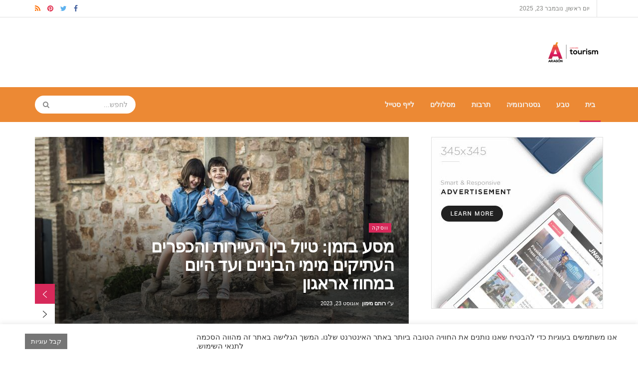

--- FILE ---
content_type: text/html; charset=UTF-8
request_url: https://gotoaragon.com/
body_size: 189163
content:
<!doctype html>
<!--[if lt IE 7]> <html class="no-js lt-ie9 lt-ie8 lt-ie7" dir="rtl" lang="he-IL"
	prefix="og: https://ogp.me/ns#" > <![endif]-->
<!--[if IE 7]>    <html class="no-js lt-ie9 lt-ie8" dir="rtl" lang="he-IL"
	prefix="og: https://ogp.me/ns#" > <![endif]-->
<!--[if IE 8]>    <html class="no-js lt-ie9" dir="rtl" lang="he-IL"
	prefix="og: https://ogp.me/ns#" > <![endif]-->
<!--[if IE 9]>    <html class="no-js lt-ie10" dir="rtl" lang="he-IL"
	prefix="og: https://ogp.me/ns#" > <![endif]-->
<!--[if gt IE 8]><!--> <html class="no-js" dir="rtl" lang="he-IL"
	prefix="og: https://ogp.me/ns#" > <!--<![endif]-->
<head>
    <meta http-equiv="Content-Type" content="text/html; charset=UTF-8" />
    <meta name='viewport' content='width=device-width, initial-scale=1, user-scalable=yes' />
    <link rel="profile" href="http://gmpg.org/xfn/11" />
    <link rel="pingback" href="https://gotoaragon.com/xmlrpc.php" />
    <meta name="theme-color" content="#001869">
             <meta name="msapplication-navbutton-color" content="#001869">
             <meta name="apple-mobile-web-app-status-bar-style" content="#001869"><title>בית - gotoaragon</title>
<script>window.koko_analytics = {"url":"https:\/\/gotoaragon.com\/koko-analytics-collect.php","post_id":3316,"use_cookie":1,"cookie_path":"\/","dnt":true};</script>
		<!-- All in One SEO 4.4.0.1 - aioseo.com -->
		<meta name="robots" content="max-image-preview:large" />
		<link rel="canonical" href="https://gotoaragon.com/" />
		<meta name="generator" content="All in One SEO (AIOSEO) 4.4.0.1" />
		<meta property="og:locale" content="he_IL" />
		<meta property="og:site_name" content="gotoaragon - תיירות באראגון, ספרד." />
		<meta property="og:type" content="website" />
		<meta property="og:title" content="בית - gotoaragon" />
		<meta property="og:url" content="https://gotoaragon.com/" />
		<meta name="twitter:card" content="summary_large_image" />
		<meta name="twitter:title" content="בית - gotoaragon" />
		<script type="application/ld+json" class="aioseo-schema">
			{"@context":"https:\/\/schema.org","@graph":[{"@type":"BreadcrumbList","@id":"https:\/\/gotoaragon.com\/#breadcrumblist","itemListElement":[{"@type":"ListItem","@id":"https:\/\/gotoaragon.com\/#listItem","position":1,"item":{"@type":"WebPage","@id":"https:\/\/gotoaragon.com\/","name":"Home","description":"\u05ea\u05d9\u05d9\u05e8\u05d5\u05ea \u05d1\u05d0\u05e8\u05d0\u05d2\u05d5\u05df, \u05e1\u05e4\u05e8\u05d3.","url":"https:\/\/gotoaragon.com\/"}}]},{"@type":"Organization","@id":"https:\/\/gotoaragon.com\/#organization","name":"gotoaragon","url":"https:\/\/gotoaragon.com\/"},{"@type":"WebPage","@id":"https:\/\/gotoaragon.com\/#webpage","url":"https:\/\/gotoaragon.com\/","name":"\u05d1\u05d9\u05ea - gotoaragon","inLanguage":"he-IL","isPartOf":{"@id":"https:\/\/gotoaragon.com\/#website"},"breadcrumb":{"@id":"https:\/\/gotoaragon.com\/#breadcrumblist"},"datePublished":"2024-07-12T15:38:49+00:00","dateModified":"2024-09-30T09:31:25+00:00"},{"@type":"WebSite","@id":"https:\/\/gotoaragon.com\/#website","url":"https:\/\/gotoaragon.com\/","name":"gotoaragon","description":"\u05ea\u05d9\u05d9\u05e8\u05d5\u05ea \u05d1\u05d0\u05e8\u05d0\u05d2\u05d5\u05df, \u05e1\u05e4\u05e8\u05d3.","inLanguage":"he-IL","publisher":{"@id":"https:\/\/gotoaragon.com\/#organization"},"potentialAction":{"@type":"SearchAction","target":{"@type":"EntryPoint","urlTemplate":"https:\/\/gotoaragon.com\/?s={search_term_string}"},"query-input":"required name=search_term_string"}}]}
		</script>
		<!-- All in One SEO -->

<meta property="og:type" content="website">
<meta property="og:title" content="בית">
<meta property="og:site_name" content="gotoaragon">
<meta property="og:description" content="תיירות באראגון, ספרד.">
<meta property="og:url" content="https://gotoaragon.com">
<meta property="og:locale" content="he_IL">
<meta name="twitter:card" content="summary">
<meta name="twitter:url" content="https://gotoaragon.com">
<meta name="twitter:title" content="בית">
<meta name="twitter:description" content="תיירות באראגון, ספרד.">
<meta name="twitter:site" content="https://twitter.com/jegtheme">
			<script type="text/javascript">
			  var jnews_ajax_url = '/?ajax-request=jnews'
			</script>
			<script type="text/javascript">;window.jnews=window.jnews||{},window.jnews.library=window.jnews.library||{},window.jnews.library=function(){"use strict";var e=this;e.win=window,e.doc=document,e.noop=function(){},e.globalBody=e.doc.getElementsByTagName("body")[0],e.globalBody=e.globalBody?e.globalBody:e.doc,e.win.jnewsDataStorage=e.win.jnewsDataStorage||{_storage:new WeakMap,put:function(e,t,n){this._storage.has(e)||this._storage.set(e,new Map),this._storage.get(e).set(t,n)},get:function(e,t){return this._storage.get(e).get(t)},has:function(e,t){return this._storage.has(e)&&this._storage.get(e).has(t)},remove:function(e,t){var n=this._storage.get(e).delete(t);return 0===!this._storage.get(e).size&&this._storage.delete(e),n}},e.windowWidth=function(){return e.win.innerWidth||e.docEl.clientWidth||e.globalBody.clientWidth},e.windowHeight=function(){return e.win.innerHeight||e.docEl.clientHeight||e.globalBody.clientHeight},e.requestAnimationFrame=e.win.requestAnimationFrame||e.win.webkitRequestAnimationFrame||e.win.mozRequestAnimationFrame||e.win.msRequestAnimationFrame||window.oRequestAnimationFrame||function(e){return setTimeout(e,1e3/60)},e.cancelAnimationFrame=e.win.cancelAnimationFrame||e.win.webkitCancelAnimationFrame||e.win.webkitCancelRequestAnimationFrame||e.win.mozCancelAnimationFrame||e.win.msCancelRequestAnimationFrame||e.win.oCancelRequestAnimationFrame||function(e){clearTimeout(e)},e.classListSupport="classList"in document.createElement("_"),e.hasClass=e.classListSupport?function(e,t){return e.classList.contains(t)}:function(e,t){return e.className.indexOf(t)>=0},e.addClass=e.classListSupport?function(t,n){e.hasClass(t,n)||t.classList.add(n)}:function(t,n){e.hasClass(t,n)||(t.className+=" "+n)},e.removeClass=e.classListSupport?function(t,n){e.hasClass(t,n)&&t.classList.remove(n)}:function(t,n){e.hasClass(t,n)&&(t.className=t.className.replace(n,""))},e.objKeys=function(e){var t=[];for(var n in e)Object.prototype.hasOwnProperty.call(e,n)&&t.push(n);return t},e.isObjectSame=function(e,t){var n=!0;return JSON.stringify(e)!==JSON.stringify(t)&&(n=!1),n},e.extend=function(){for(var e,t,n,o=arguments[0]||{},i=1,a=arguments.length;i<a;i++)if(null!==(e=arguments[i]))for(t in e)o!==(n=e[t])&&void 0!==n&&(o[t]=n);return o},e.dataStorage=e.win.jnewsDataStorage,e.isVisible=function(e){return 0!==e.offsetWidth&&0!==e.offsetHeight||e.getBoundingClientRect().length},e.getHeight=function(e){return e.offsetHeight||e.clientHeight||e.getBoundingClientRect().height},e.getWidth=function(e){return e.offsetWidth||e.clientWidth||e.getBoundingClientRect().width},e.supportsPassive=!1;try{var t=Object.defineProperty({},"passive",{get:function(){e.supportsPassive=!0}});"createEvent"in e.doc?e.win.addEventListener("test",null,t):"fireEvent"in e.doc&&e.win.attachEvent("test",null)}catch(e){}e.passiveOption=!!e.supportsPassive&&{passive:!0},e.setStorage=function(e,t){e="jnews-"+e;var n={expired:Math.floor(((new Date).getTime()+432e5)/1e3)};t=Object.assign(n,t);localStorage.setItem(e,JSON.stringify(t))},e.getStorage=function(e){e="jnews-"+e;var t=localStorage.getItem(e);return null!==t&&0<t.length?JSON.parse(localStorage.getItem(e)):{}},e.expiredStorage=function(){var t,n="jnews-";for(var o in localStorage)o.indexOf(n)>-1&&"undefined"!==(t=e.getStorage(o.replace(n,""))).expired&&t.expired<Math.floor((new Date).getTime()/1e3)&&localStorage.removeItem(o)},e.addEvents=function(t,n,o){for(var i in n){var a=["touchstart","touchmove"].indexOf(i)>=0&&!o&&e.passiveOption;"createEvent"in e.doc?t.addEventListener(i,n[i],a):"fireEvent"in e.doc&&t.attachEvent("on"+i,n[i])}},e.removeEvents=function(t,n){for(var o in n)"createEvent"in e.doc?t.removeEventListener(o,n[o]):"fireEvent"in e.doc&&t.detachEvent("on"+o,n[o])},e.triggerEvents=function(t,n,o){var i;o=o||{detail:null};return"createEvent"in e.doc?(!(i=e.doc.createEvent("CustomEvent")||new CustomEvent(n)).initCustomEvent||i.initCustomEvent(n,!0,!1,o),void t.dispatchEvent(i)):"fireEvent"in e.doc?((i=e.doc.createEventObject()).eventType=n,void t.fireEvent("on"+i.eventType,i)):void 0},e.getParents=function(t,n){void 0===n&&(n=e.doc);for(var o=[],i=t.parentNode,a=!1;!a;)if(i){var r=i;r.querySelectorAll(n).length?a=!0:(o.push(r),i=r.parentNode)}else o=[],a=!0;return o},e.forEach=function(e,t,n){for(var o=0,i=e.length;o<i;o++)t.call(n,e[o],o)},e.getText=function(e){return e.innerText||e.textContent},e.setText=function(e,t){var n="object"==typeof t?t.innerText||t.textContent:t;e.innerText&&(e.innerText=n),e.textContent&&(e.textContent=n)},e.httpBuildQuery=function(t){return e.objKeys(t).reduce(function t(n){var o=arguments.length>1&&void 0!==arguments[1]?arguments[1]:null;return function(i,a){var r=n[a];a=encodeURIComponent(a);var s=o?"".concat(o,"[").concat(a,"]"):a;return null==r||"function"==typeof r?(i.push("".concat(s,"=")),i):["number","boolean","string"].includes(typeof r)?(i.push("".concat(s,"=").concat(encodeURIComponent(r))),i):(i.push(e.objKeys(r).reduce(t(r,s),[]).join("&")),i)}}(t),[]).join("&")},e.get=function(t,n,o,i){return o="function"==typeof o?o:e.noop,e.ajax("GET",t,n,o,i)},e.post=function(t,n,o,i){return o="function"==typeof o?o:e.noop,e.ajax("POST",t,n,o,i)},e.ajax=function(t,n,o,i,a){var r=new XMLHttpRequest,s=n,c=e.httpBuildQuery(o);if(t=-1!=["GET","POST"].indexOf(t)?t:"GET",r.open(t,s+("GET"==t?"?"+c:""),!0),"POST"==t&&r.setRequestHeader("Content-type","application/x-www-form-urlencoded"),r.setRequestHeader("X-Requested-With","XMLHttpRequest"),r.onreadystatechange=function(){4===r.readyState&&200<=r.status&&300>r.status&&"function"==typeof i&&i.call(void 0,r.response)},void 0!==a&&!a){return{xhr:r,send:function(){r.send("POST"==t?c:null)}}}return r.send("POST"==t?c:null),{xhr:r}},e.scrollTo=function(t,n,o){function i(e,t,n){this.start=this.position(),this.change=e-this.start,this.currentTime=0,this.increment=20,this.duration=void 0===n?500:n,this.callback=t,this.finish=!1,this.animateScroll()}return Math.easeInOutQuad=function(e,t,n,o){return(e/=o/2)<1?n/2*e*e+t:-n/2*(--e*(e-2)-1)+t},i.prototype.stop=function(){this.finish=!0},i.prototype.move=function(t){e.doc.documentElement.scrollTop=t,e.globalBody.parentNode.scrollTop=t,e.globalBody.scrollTop=t},i.prototype.position=function(){return e.doc.documentElement.scrollTop||e.globalBody.parentNode.scrollTop||e.globalBody.scrollTop},i.prototype.animateScroll=function(){this.currentTime+=this.increment;var t=Math.easeInOutQuad(this.currentTime,this.start,this.change,this.duration);this.move(t),this.currentTime<this.duration&&!this.finish?e.requestAnimationFrame.call(e.win,this.animateScroll.bind(this)):this.callback&&"function"==typeof this.callback&&this.callback()},new i(t,n,o)},e.unwrap=function(t){var n,o=t;e.forEach(t,(function(e,t){n?n+=e:n=e})),o.replaceWith(n)},e.performance={start:function(e){performance.mark(e+"Start")},stop:function(e){performance.mark(e+"End"),performance.measure(e,e+"Start",e+"End")}},e.fps=function(){var t=0,n=0,o=0;!function(){var i=t=0,a=0,r=0,s=document.getElementById("fpsTable"),c=function(t){void 0===document.getElementsByTagName("body")[0]?e.requestAnimationFrame.call(e.win,(function(){c(t)})):document.getElementsByTagName("body")[0].appendChild(t)};null===s&&((s=document.createElement("div")).style.position="fixed",s.style.top="120px",s.style.left="10px",s.style.width="100px",s.style.height="20px",s.style.border="1px solid black",s.style.fontSize="11px",s.style.zIndex="100000",s.style.backgroundColor="white",s.id="fpsTable",c(s));var l=function(){o++,n=Date.now(),(a=(o/(r=(n-t)/1e3)).toPrecision(2))!=i&&(i=a,s.innerHTML=i+"fps"),1<r&&(t=n,o=0),e.requestAnimationFrame.call(e.win,l)};l()}()},e.instr=function(e,t){for(var n=0;n<t.length;n++)if(-1!==e.toLowerCase().indexOf(t[n].toLowerCase()))return!0},e.winLoad=function(t,n){function o(o){if("complete"===e.doc.readyState||"interactive"===e.doc.readyState)return!o||n?setTimeout(t,n||1):t(o),1}o()||e.addEvents(e.win,{load:o})},e.docReady=function(t,n){function o(o){if("complete"===e.doc.readyState||"interactive"===e.doc.readyState)return!o||n?setTimeout(t,n||1):t(o),1}o()||e.addEvents(e.doc,{DOMContentLoaded:o})},e.fireOnce=function(){e.docReady((function(){e.assets=e.assets||[],e.assets.length&&(e.boot(),e.load_assets())}),50)},e.boot=function(){e.length&&e.doc.querySelectorAll("style[media]").forEach((function(e){"not all"==e.getAttribute("media")&&e.removeAttribute("media")}))},e.create_js=function(t,n){var o=e.doc.createElement("script");switch(o.setAttribute("src",t),n){case"defer":o.setAttribute("defer",!0);break;case"async":o.setAttribute("async",!0);break;case"deferasync":o.setAttribute("defer",!0),o.setAttribute("async",!0)}e.globalBody.appendChild(o)},e.load_assets=function(){"object"==typeof e.assets&&e.forEach(e.assets.slice(0),(function(t,n){var o="";t.defer&&(o+="defer"),t.async&&(o+="async"),e.create_js(t.url,o);var i=e.assets.indexOf(t);i>-1&&e.assets.splice(i,1)})),e.assets=jnewsoption.au_scripts=window.jnewsads=[]},e.setCookie=function(e,t,n){var o="";if(n){var i=new Date;i.setTime(i.getTime()+24*n*60*60*1e3),o="; expires="+i.toUTCString()}document.cookie=e+"="+(t||"")+o+"; path=/"},e.getCookie=function(e){for(var t=e+"=",n=document.cookie.split(";"),o=0;o<n.length;o++){for(var i=n[o];" "==i.charAt(0);)i=i.substring(1,i.length);if(0==i.indexOf(t))return i.substring(t.length,i.length)}return null},e.eraseCookie=function(e){document.cookie=e+"=; Path=/; Expires=Thu, 01 Jan 1970 00:00:01 GMT;"},e.docReady((function(){e.globalBody=e.globalBody==e.doc?e.doc.getElementsByTagName("body")[0]:e.globalBody,e.globalBody=e.globalBody?e.globalBody:e.doc})),e.winLoad((function(){e.winLoad((function(){var t=!1;if(void 0!==window.jnewsadmin)if(void 0!==window.file_version_checker){var n=e.objKeys(window.file_version_checker);n.length?n.forEach((function(e){t||"10.0.4"===window.file_version_checker[e]||(t=!0)})):t=!0}else t=!0;t&&(window.jnewsHelper.getMessage(),window.jnewsHelper.getNotice())}),2500)}))},window.jnews.library=new window.jnews.library;</script><script type="module">;/*! instant.page v5.1.1 - (C) 2019-2020 Alexandre Dieulot - https://instant.page/license */
let t,e;const n=new Set,o=document.createElement("link"),i=o.relList&&o.relList.supports&&o.relList.supports("prefetch")&&window.IntersectionObserver&&"isIntersecting"in IntersectionObserverEntry.prototype,s="instantAllowQueryString"in document.body.dataset,a="instantAllowExternalLinks"in document.body.dataset,r="instantWhitelist"in document.body.dataset,c="instantMousedownShortcut"in document.body.dataset,d=1111;let l=65,u=!1,f=!1,m=!1;if("instantIntensity"in document.body.dataset){const t=document.body.dataset.instantIntensity;if("mousedown"==t.substr(0,"mousedown".length))u=!0,"mousedown-only"==t&&(f=!0);else if("viewport"==t.substr(0,"viewport".length))navigator.connection&&(navigator.connection.saveData||navigator.connection.effectiveType&&navigator.connection.effectiveType.includes("2g"))||("viewport"==t?document.documentElement.clientWidth*document.documentElement.clientHeight<45e4&&(m=!0):"viewport-all"==t&&(m=!0));else{const e=parseInt(t);isNaN(e)||(l=e)}}if(i){const n={capture:!0,passive:!0};if(f||document.addEventListener("touchstart",(function(t){e=performance.now();const n=t.target.closest("a");h(n)&&v(n.href)}),n),u?c||document.addEventListener("mousedown",(function(t){const e=t.target.closest("a");h(e)&&v(e.href)}),n):document.addEventListener("mouseover",(function(n){if(performance.now()-e<d)return;if(!("closest"in n.target))return;const o=n.target.closest("a");h(o)&&(o.addEventListener("mouseout",p,{passive:!0}),t=setTimeout((()=>{v(o.href),t=void 0}),l))}),n),c&&document.addEventListener("mousedown",(function(t){if(performance.now()-e<d)return;const n=t.target.closest("a");if(t.which>1||t.metaKey||t.ctrlKey)return;if(!n)return;n.addEventListener("click",(function(t){1337!=t.detail&&t.preventDefault()}),{capture:!0,passive:!1,once:!0});const o=new MouseEvent("click",{view:window,bubbles:!0,cancelable:!1,detail:1337});n.dispatchEvent(o)}),n),m){let t;(t=window.requestIdleCallback?t=>{requestIdleCallback(t,{timeout:1500})}:t=>{t()})((()=>{const t=new IntersectionObserver((e=>{e.forEach((e=>{if(e.isIntersecting){const n=e.target;t.unobserve(n),v(n.href)}}))}));document.querySelectorAll("a").forEach((e=>{h(e)&&t.observe(e)}))}))}}function p(e){e.relatedTarget&&e.target.closest("a")==e.relatedTarget.closest("a")||t&&(clearTimeout(t),t=void 0)}function h(t){if(t&&t.href&&(!r||"instant"in t.dataset)&&(a||t.origin==location.origin||"instant"in t.dataset)&&["http:","https:"].includes(t.protocol)&&("http:"!=t.protocol||"https:"!=location.protocol)&&(s||!t.search||"instant"in t.dataset)&&!(t.hash&&t.pathname+t.search==location.pathname+location.search||"noInstant"in t.dataset))return!0}function v(t){if(n.has(t))return;const e=document.createElement("link");e.rel="prefetch",e.href=t,document.head.appendChild(e),n.add(t)}</script><link rel='dns-prefetch' href='//stats.wp.com' />


<link rel="alternate" type="application/rss+xml" title="gotoaragon &laquo; פיד‏" href="https://gotoaragon.com/feed/" />
<link rel="alternate" type="application/rss+xml" title="gotoaragon &laquo; פיד תגובות‏" href="https://gotoaragon.com/comments/feed/" />
		<!-- This site uses the Google Analytics by MonsterInsights plugin v9.9.0 - Using Analytics tracking - https://www.monsterinsights.com/ -->
		<!-- Note: MonsterInsights is not currently configured on this site. The site owner needs to authenticate with Google Analytics in the MonsterInsights settings panel. -->
					<!-- No tracking code set -->
				<!-- / Google Analytics by MonsterInsights -->
		<script type="text/javascript">
window._wpemojiSettings = {"baseUrl":"https:\/\/s.w.org\/images\/core\/emoji\/14.0.0\/72x72\/","ext":".png","svgUrl":"https:\/\/s.w.org\/images\/core\/emoji\/14.0.0\/svg\/","svgExt":".svg","source":{"concatemoji":"https:\/\/gotoaragon.com\/wp-includes\/js\/wp-emoji-release.min.js?ver=6.2.8"}};
/*! This file is auto-generated */
!function(e,a,t){var n,r,o,i=a.createElement("canvas"),p=i.getContext&&i.getContext("2d");function s(e,t){p.clearRect(0,0,i.width,i.height),p.fillText(e,0,0);e=i.toDataURL();return p.clearRect(0,0,i.width,i.height),p.fillText(t,0,0),e===i.toDataURL()}function c(e){var t=a.createElement("script");t.src=e,t.defer=t.type="text/javascript",a.getElementsByTagName("head")[0].appendChild(t)}for(o=Array("flag","emoji"),t.supports={everything:!0,everythingExceptFlag:!0},r=0;r<o.length;r++)t.supports[o[r]]=function(e){if(p&&p.fillText)switch(p.textBaseline="top",p.font="600 32px Arial",e){case"flag":return s("\ud83c\udff3\ufe0f\u200d\u26a7\ufe0f","\ud83c\udff3\ufe0f\u200b\u26a7\ufe0f")?!1:!s("\ud83c\uddfa\ud83c\uddf3","\ud83c\uddfa\u200b\ud83c\uddf3")&&!s("\ud83c\udff4\udb40\udc67\udb40\udc62\udb40\udc65\udb40\udc6e\udb40\udc67\udb40\udc7f","\ud83c\udff4\u200b\udb40\udc67\u200b\udb40\udc62\u200b\udb40\udc65\u200b\udb40\udc6e\u200b\udb40\udc67\u200b\udb40\udc7f");case"emoji":return!s("\ud83e\udef1\ud83c\udffb\u200d\ud83e\udef2\ud83c\udfff","\ud83e\udef1\ud83c\udffb\u200b\ud83e\udef2\ud83c\udfff")}return!1}(o[r]),t.supports.everything=t.supports.everything&&t.supports[o[r]],"flag"!==o[r]&&(t.supports.everythingExceptFlag=t.supports.everythingExceptFlag&&t.supports[o[r]]);t.supports.everythingExceptFlag=t.supports.everythingExceptFlag&&!t.supports.flag,t.DOMReady=!1,t.readyCallback=function(){t.DOMReady=!0},t.supports.everything||(n=function(){t.readyCallback()},a.addEventListener?(a.addEventListener("DOMContentLoaded",n,!1),e.addEventListener("load",n,!1)):(e.attachEvent("onload",n),a.attachEvent("onreadystatechange",function(){"complete"===a.readyState&&t.readyCallback()})),(e=t.source||{}).concatemoji?c(e.concatemoji):e.wpemoji&&e.twemoji&&(c(e.twemoji),c(e.wpemoji)))}(window,document,window._wpemojiSettings);
</script>
<style type="text/css">
img.wp-smiley,
img.emoji {
	display: inline !important;
	border: none !important;
	box-shadow: none !important;
	height: 1em !important;
	width: 1em !important;
	margin: 0 0.07em !important;
	vertical-align: -0.1em !important;
	background: none !important;
	padding: 0 !important;
}
</style>
	<link rel='stylesheet' id='wp-block-library-rtl-css' href='https://gotoaragon.com/wp-includes/css/dist/block-library/style-rtl.min.css?ver=6.2.8' type='text/css' media='all' />
<style id='wp-block-library-inline-css' type='text/css'>
.has-text-align-justify{text-align:justify;}
</style>
<link rel='stylesheet' id='jetpack-videopress-video-block-view-css' href='https://gotoaragon.com/wp-content/plugins/jetpack/jetpack_vendor/automattic/jetpack-videopress/build/block-editor/blocks/video/view.rtl.css?minify=false&#038;ver=34ae973733627b74a14e' type='text/css' media='all' />
<link rel='stylesheet' id='mediaelement-css' href='https://gotoaragon.com/wp-includes/js/mediaelement/mediaelementplayer-legacy.min.css?ver=4.2.17' type='text/css' media='all' />
<link rel='stylesheet' id='wp-mediaelement-css' href='https://gotoaragon.com/wp-includes/js/mediaelement/wp-mediaelement.min.css?ver=6.2.8' type='text/css' media='all' />
<link rel='stylesheet' id='classic-theme-styles-css' href='https://gotoaragon.com/wp-includes/css/classic-themes.min.css?ver=6.2.8' type='text/css' media='all' />
<style id='global-styles-inline-css' type='text/css'>
body{--wp--preset--color--black: #000000;--wp--preset--color--cyan-bluish-gray: #abb8c3;--wp--preset--color--white: #ffffff;--wp--preset--color--pale-pink: #f78da7;--wp--preset--color--vivid-red: #cf2e2e;--wp--preset--color--luminous-vivid-orange: #ff6900;--wp--preset--color--luminous-vivid-amber: #fcb900;--wp--preset--color--light-green-cyan: #7bdcb5;--wp--preset--color--vivid-green-cyan: #00d084;--wp--preset--color--pale-cyan-blue: #8ed1fc;--wp--preset--color--vivid-cyan-blue: #0693e3;--wp--preset--color--vivid-purple: #9b51e0;--wp--preset--gradient--vivid-cyan-blue-to-vivid-purple: linear-gradient(135deg,rgba(6,147,227,1) 0%,rgb(155,81,224) 100%);--wp--preset--gradient--light-green-cyan-to-vivid-green-cyan: linear-gradient(135deg,rgb(122,220,180) 0%,rgb(0,208,130) 100%);--wp--preset--gradient--luminous-vivid-amber-to-luminous-vivid-orange: linear-gradient(135deg,rgba(252,185,0,1) 0%,rgba(255,105,0,1) 100%);--wp--preset--gradient--luminous-vivid-orange-to-vivid-red: linear-gradient(135deg,rgba(255,105,0,1) 0%,rgb(207,46,46) 100%);--wp--preset--gradient--very-light-gray-to-cyan-bluish-gray: linear-gradient(135deg,rgb(238,238,238) 0%,rgb(169,184,195) 100%);--wp--preset--gradient--cool-to-warm-spectrum: linear-gradient(135deg,rgb(74,234,220) 0%,rgb(151,120,209) 20%,rgb(207,42,186) 40%,rgb(238,44,130) 60%,rgb(251,105,98) 80%,rgb(254,248,76) 100%);--wp--preset--gradient--blush-light-purple: linear-gradient(135deg,rgb(255,206,236) 0%,rgb(152,150,240) 100%);--wp--preset--gradient--blush-bordeaux: linear-gradient(135deg,rgb(254,205,165) 0%,rgb(254,45,45) 50%,rgb(107,0,62) 100%);--wp--preset--gradient--luminous-dusk: linear-gradient(135deg,rgb(255,203,112) 0%,rgb(199,81,192) 50%,rgb(65,88,208) 100%);--wp--preset--gradient--pale-ocean: linear-gradient(135deg,rgb(255,245,203) 0%,rgb(182,227,212) 50%,rgb(51,167,181) 100%);--wp--preset--gradient--electric-grass: linear-gradient(135deg,rgb(202,248,128) 0%,rgb(113,206,126) 100%);--wp--preset--gradient--midnight: linear-gradient(135deg,rgb(2,3,129) 0%,rgb(40,116,252) 100%);--wp--preset--duotone--dark-grayscale: url('#wp-duotone-dark-grayscale');--wp--preset--duotone--grayscale: url('#wp-duotone-grayscale');--wp--preset--duotone--purple-yellow: url('#wp-duotone-purple-yellow');--wp--preset--duotone--blue-red: url('#wp-duotone-blue-red');--wp--preset--duotone--midnight: url('#wp-duotone-midnight');--wp--preset--duotone--magenta-yellow: url('#wp-duotone-magenta-yellow');--wp--preset--duotone--purple-green: url('#wp-duotone-purple-green');--wp--preset--duotone--blue-orange: url('#wp-duotone-blue-orange');--wp--preset--font-size--small: 13px;--wp--preset--font-size--medium: 20px;--wp--preset--font-size--large: 36px;--wp--preset--font-size--x-large: 42px;--wp--preset--spacing--20: 0.44rem;--wp--preset--spacing--30: 0.67rem;--wp--preset--spacing--40: 1rem;--wp--preset--spacing--50: 1.5rem;--wp--preset--spacing--60: 2.25rem;--wp--preset--spacing--70: 3.38rem;--wp--preset--spacing--80: 5.06rem;--wp--preset--shadow--natural: 6px 6px 9px rgba(0, 0, 0, 0.2);--wp--preset--shadow--deep: 12px 12px 50px rgba(0, 0, 0, 0.4);--wp--preset--shadow--sharp: 6px 6px 0px rgba(0, 0, 0, 0.2);--wp--preset--shadow--outlined: 6px 6px 0px -3px rgba(255, 255, 255, 1), 6px 6px rgba(0, 0, 0, 1);--wp--preset--shadow--crisp: 6px 6px 0px rgba(0, 0, 0, 1);}:where(.is-layout-flex){gap: 0.5em;}body .is-layout-flow > .alignleft{float: left;margin-inline-start: 0;margin-inline-end: 2em;}body .is-layout-flow > .alignright{float: right;margin-inline-start: 2em;margin-inline-end: 0;}body .is-layout-flow > .aligncenter{margin-left: auto !important;margin-right: auto !important;}body .is-layout-constrained > .alignleft{float: left;margin-inline-start: 0;margin-inline-end: 2em;}body .is-layout-constrained > .alignright{float: right;margin-inline-start: 2em;margin-inline-end: 0;}body .is-layout-constrained > .aligncenter{margin-left: auto !important;margin-right: auto !important;}body .is-layout-constrained > :where(:not(.alignleft):not(.alignright):not(.alignfull)){max-width: var(--wp--style--global--content-size);margin-left: auto !important;margin-right: auto !important;}body .is-layout-constrained > .alignwide{max-width: var(--wp--style--global--wide-size);}body .is-layout-flex{display: flex;}body .is-layout-flex{flex-wrap: wrap;align-items: center;}body .is-layout-flex > *{margin: 0;}:where(.wp-block-columns.is-layout-flex){gap: 2em;}.has-black-color{color: var(--wp--preset--color--black) !important;}.has-cyan-bluish-gray-color{color: var(--wp--preset--color--cyan-bluish-gray) !important;}.has-white-color{color: var(--wp--preset--color--white) !important;}.has-pale-pink-color{color: var(--wp--preset--color--pale-pink) !important;}.has-vivid-red-color{color: var(--wp--preset--color--vivid-red) !important;}.has-luminous-vivid-orange-color{color: var(--wp--preset--color--luminous-vivid-orange) !important;}.has-luminous-vivid-amber-color{color: var(--wp--preset--color--luminous-vivid-amber) !important;}.has-light-green-cyan-color{color: var(--wp--preset--color--light-green-cyan) !important;}.has-vivid-green-cyan-color{color: var(--wp--preset--color--vivid-green-cyan) !important;}.has-pale-cyan-blue-color{color: var(--wp--preset--color--pale-cyan-blue) !important;}.has-vivid-cyan-blue-color{color: var(--wp--preset--color--vivid-cyan-blue) !important;}.has-vivid-purple-color{color: var(--wp--preset--color--vivid-purple) !important;}.has-black-background-color{background-color: var(--wp--preset--color--black) !important;}.has-cyan-bluish-gray-background-color{background-color: var(--wp--preset--color--cyan-bluish-gray) !important;}.has-white-background-color{background-color: var(--wp--preset--color--white) !important;}.has-pale-pink-background-color{background-color: var(--wp--preset--color--pale-pink) !important;}.has-vivid-red-background-color{background-color: var(--wp--preset--color--vivid-red) !important;}.has-luminous-vivid-orange-background-color{background-color: var(--wp--preset--color--luminous-vivid-orange) !important;}.has-luminous-vivid-amber-background-color{background-color: var(--wp--preset--color--luminous-vivid-amber) !important;}.has-light-green-cyan-background-color{background-color: var(--wp--preset--color--light-green-cyan) !important;}.has-vivid-green-cyan-background-color{background-color: var(--wp--preset--color--vivid-green-cyan) !important;}.has-pale-cyan-blue-background-color{background-color: var(--wp--preset--color--pale-cyan-blue) !important;}.has-vivid-cyan-blue-background-color{background-color: var(--wp--preset--color--vivid-cyan-blue) !important;}.has-vivid-purple-background-color{background-color: var(--wp--preset--color--vivid-purple) !important;}.has-black-border-color{border-color: var(--wp--preset--color--black) !important;}.has-cyan-bluish-gray-border-color{border-color: var(--wp--preset--color--cyan-bluish-gray) !important;}.has-white-border-color{border-color: var(--wp--preset--color--white) !important;}.has-pale-pink-border-color{border-color: var(--wp--preset--color--pale-pink) !important;}.has-vivid-red-border-color{border-color: var(--wp--preset--color--vivid-red) !important;}.has-luminous-vivid-orange-border-color{border-color: var(--wp--preset--color--luminous-vivid-orange) !important;}.has-luminous-vivid-amber-border-color{border-color: var(--wp--preset--color--luminous-vivid-amber) !important;}.has-light-green-cyan-border-color{border-color: var(--wp--preset--color--light-green-cyan) !important;}.has-vivid-green-cyan-border-color{border-color: var(--wp--preset--color--vivid-green-cyan) !important;}.has-pale-cyan-blue-border-color{border-color: var(--wp--preset--color--pale-cyan-blue) !important;}.has-vivid-cyan-blue-border-color{border-color: var(--wp--preset--color--vivid-cyan-blue) !important;}.has-vivid-purple-border-color{border-color: var(--wp--preset--color--vivid-purple) !important;}.has-vivid-cyan-blue-to-vivid-purple-gradient-background{background: var(--wp--preset--gradient--vivid-cyan-blue-to-vivid-purple) !important;}.has-light-green-cyan-to-vivid-green-cyan-gradient-background{background: var(--wp--preset--gradient--light-green-cyan-to-vivid-green-cyan) !important;}.has-luminous-vivid-amber-to-luminous-vivid-orange-gradient-background{background: var(--wp--preset--gradient--luminous-vivid-amber-to-luminous-vivid-orange) !important;}.has-luminous-vivid-orange-to-vivid-red-gradient-background{background: var(--wp--preset--gradient--luminous-vivid-orange-to-vivid-red) !important;}.has-very-light-gray-to-cyan-bluish-gray-gradient-background{background: var(--wp--preset--gradient--very-light-gray-to-cyan-bluish-gray) !important;}.has-cool-to-warm-spectrum-gradient-background{background: var(--wp--preset--gradient--cool-to-warm-spectrum) !important;}.has-blush-light-purple-gradient-background{background: var(--wp--preset--gradient--blush-light-purple) !important;}.has-blush-bordeaux-gradient-background{background: var(--wp--preset--gradient--blush-bordeaux) !important;}.has-luminous-dusk-gradient-background{background: var(--wp--preset--gradient--luminous-dusk) !important;}.has-pale-ocean-gradient-background{background: var(--wp--preset--gradient--pale-ocean) !important;}.has-electric-grass-gradient-background{background: var(--wp--preset--gradient--electric-grass) !important;}.has-midnight-gradient-background{background: var(--wp--preset--gradient--midnight) !important;}.has-small-font-size{font-size: var(--wp--preset--font-size--small) !important;}.has-medium-font-size{font-size: var(--wp--preset--font-size--medium) !important;}.has-large-font-size{font-size: var(--wp--preset--font-size--large) !important;}.has-x-large-font-size{font-size: var(--wp--preset--font-size--x-large) !important;}
.wp-block-navigation a:where(:not(.wp-element-button)){color: inherit;}
:where(.wp-block-columns.is-layout-flex){gap: 2em;}
.wp-block-pullquote{font-size: 1.5em;line-height: 1.6;}
</style>
<link rel='stylesheet' id='contact-form-7-css' href='https://gotoaragon.com/wp-content/plugins/contact-form-7/includes/css/styles.css?ver=5.7.7' type='text/css' media='all' />
<link rel='stylesheet' id='contact-form-7-rtl-css' href='https://gotoaragon.com/wp-content/plugins/contact-form-7/includes/css/styles-rtl.css?ver=5.7.7' type='text/css' media='all' />
<link rel='stylesheet' id='cookie-law-info-css' href='https://gotoaragon.com/wp-content/plugins/cookie-law-info/legacy/public/css/cookie-law-info-public.css?ver=3.1.1' type='text/css' media='all' />
<link rel='stylesheet' id='cookie-law-info-gdpr-css' href='https://gotoaragon.com/wp-content/plugins/cookie-law-info/legacy/public/css/cookie-law-info-gdpr.css?ver=3.1.1' type='text/css' media='all' />
<link rel='stylesheet' id='wp-user-profile-avatar-frontend-css' href='https://gotoaragon.com/wp-content/plugins/wp-user-profile-avatar/assets/css/frontend.min.css?ver=6.2.8' type='text/css' media='all' />
<link rel='stylesheet' id='mc4wp-form-themes-css' href='https://gotoaragon.com/wp-content/plugins/mailchimp-for-wp/assets/css/form-themes.css?ver=4.9.17' type='text/css' media='all' />
<link rel='stylesheet' id='js_composer_front-css' href='https://gotoaragon.com/wp-content/plugins/js_composer/assets/css/js_composer.min.css?ver=7.8' type='text/css' media='all' />
<link rel='stylesheet' id='elementor-frontend-css' href='https://gotoaragon.com/wp-content/plugins/elementor/assets/css/frontend-lite-rtl.min.css?ver=3.14.1' type='text/css' media='all' />
<link rel='stylesheet' id='jeg_customizer_font-css' href='//gotoaragon.com/wp-content/uploads/omgf/jeg_customizer_font/jeg_customizer_font.css?ver=1664461269' type='text/css' media='all' />
<link rel='stylesheet' id='elementor-icons-css' href='https://gotoaragon.com/wp-content/plugins/elementor/assets/lib/eicons/css/elementor-icons.min.css?ver=5.20.0' type='text/css' media='all' />
<link rel='stylesheet' id='swiper-css' href='https://gotoaragon.com/wp-content/plugins/elementor/assets/lib/swiper/css/swiper.min.css?ver=5.3.6' type='text/css' media='all' />
<link rel='stylesheet' id='elementor-post-6-css' href='https://gotoaragon.com/wp-content/uploads/elementor/css/post-6.css?ver=1669985926' type='text/css' media='all' />
<link rel='stylesheet' id='elementor-global-css' href='https://gotoaragon.com/wp-content/uploads/elementor/css/global.css?ver=1666268444' type='text/css' media='all' />
<link rel='stylesheet' id='jnews-frontend-css' href='https://gotoaragon.com/wp-content/themes/jnews/assets/dist/frontend.min.css?ver=11.0.8' type='text/css' media='all' />
<link rel='stylesheet' id='jnews-js-composer-css' href='https://gotoaragon.com/wp-content/themes/jnews/assets/css/js-composer-frontend.css?ver=11.0.8' type='text/css' media='all' />
<link rel='stylesheet' id='jnews-elementor-css' href='https://gotoaragon.com/wp-content/themes/jnews/assets/css/elementor-frontend.css?ver=11.0.8' type='text/css' media='all' />
<link rel='stylesheet' id='jnews-style-css' href='https://gotoaragon.com/wp-content/themes/jnews/style.css?ver=11.0.8' type='text/css' media='all' />
<link rel='stylesheet' id='jnews-darkmode-css' href='https://gotoaragon.com/wp-content/themes/jnews/assets/css/darkmode.css?ver=11.0.8' type='text/css' media='all' />
<link rel='stylesheet' id='jnews-rtl-css' href='https://gotoaragon.com/wp-content/themes/jnews/assets/css/rtl.css?ver=11.0.8' type='text/css' media='all' />
<link rel='stylesheet' id='jnews-scheme-css' href='https://gotoaragon.com/wp-content/uploads/jnews/scheme.css?ver=1741084362' type='text/css' media='all' />
<link rel='stylesheet' id='jetpack_css-rtl-css' href='https://gotoaragon.com/wp-content/plugins/jetpack/css/jetpack-rtl.css?ver=12.2.1' type='text/css' media='all' />
<link rel='stylesheet' id='jnews-social-login-style-css' href='https://gotoaragon.com/wp-content/plugins/jnews-social-login/assets/css/plugin.css?ver=11.0.1' type='text/css' media='all' />
<link rel='stylesheet' id='jnews-weather-style-css' href='https://gotoaragon.com/wp-content/plugins/jnews-weather/assets/css/plugin.css?ver=11.0.0' type='text/css' media='all' />
<script type='text/javascript' src='https://gotoaragon.com/wp-includes/js/jquery/jquery.min.js?ver=3.6.4' id='jquery-core-js'></script>
<script type='text/javascript' src='https://gotoaragon.com/wp-includes/js/jquery/jquery-migrate.min.js?ver=3.4.0' id='jquery-migrate-js'></script>
<script type='text/javascript' id='cookie-law-info-js-extra'>
/* <![CDATA[ */
var Cli_Data = {"nn_cookie_ids":[],"cookielist":[],"non_necessary_cookies":[],"ccpaEnabled":"","ccpaRegionBased":"","ccpaBarEnabled":"","strictlyEnabled":["necessary","obligatoire"],"ccpaType":"gdpr","js_blocking":"1","custom_integration":"","triggerDomRefresh":"","secure_cookies":""};
var cli_cookiebar_settings = {"animate_speed_hide":"500","animate_speed_show":"500","background":"#FFF","border":"#b1a6a6c2","border_on":"","button_1_button_colour":"#61a229","button_1_button_hover":"#4e8221","button_1_link_colour":"#fff","button_1_as_button":"1","button_1_new_win":"","button_2_button_colour":"#333","button_2_button_hover":"#292929","button_2_link_colour":"#444","button_2_as_button":"","button_2_hidebar":"","button_3_button_colour":"#dedfe0","button_3_button_hover":"#b2b2b3","button_3_link_colour":"#333333","button_3_as_button":"1","button_3_new_win":"","button_4_button_colour":"#dedfe0","button_4_button_hover":"#b2b2b3","button_4_link_colour":"#333333","button_4_as_button":"1","button_7_button_colour":"#757575","button_7_button_hover":"#5e5e5e","button_7_link_colour":"#fff","button_7_as_button":"1","button_7_new_win":"","font_family":"inherit","header_fix":"","notify_animate_hide":"1","notify_animate_show":"","notify_div_id":"#cookie-law-info-bar","notify_position_horizontal":"right","notify_position_vertical":"bottom","scroll_close":"1","scroll_close_reload":"","accept_close_reload":"","reject_close_reload":"","showagain_tab":"","showagain_background":"#fff","showagain_border":"#000","showagain_div_id":"#cookie-law-info-again","showagain_x_position":"100px","text":"#333333","show_once_yn":"1","show_once":"10000","logging_on":"","as_popup":"","popup_overlay":"1","bar_heading_text":"","cookie_bar_as":"banner","popup_showagain_position":"bottom-right","widget_position":"left"};
var log_object = {"ajax_url":"https:\/\/gotoaragon.com\/wp-admin\/admin-ajax.php"};
/* ]]> */
</script>
<script type='text/javascript' src='https://gotoaragon.com/wp-content/plugins/cookie-law-info/legacy/public/js/cookie-law-info-public.js?ver=3.1.1' id='cookie-law-info-js'></script>
<script></script><link rel="https://api.w.org/" href="https://gotoaragon.com/wp-json/" /><link rel="alternate" type="application/json" href="https://gotoaragon.com/wp-json/wp/v2/pages/3316" /><link rel="EditURI" type="application/rsd+xml" title="RSD" href="https://gotoaragon.com/xmlrpc.php?rsd" />
<link rel="wlwmanifest" type="application/wlwmanifest+xml" href="https://gotoaragon.com/wp-includes/wlwmanifest.xml" />
<meta name="generator" content="WordPress 6.2.8" />
<link rel='shortlink' href='https://gotoaragon.com/' />
<link rel="alternate" type="application/json+oembed" href="https://gotoaragon.com/wp-json/oembed/1.0/embed?url=https%3A%2F%2Fgotoaragon.com%2F" />
<link rel="alternate" type="text/xml+oembed" href="https://gotoaragon.com/wp-json/oembed/1.0/embed?url=https%3A%2F%2Fgotoaragon.com%2F&#038;format=xml" />
<meta name="cdp-version" content="1.4.0" />	<style>img#wpstats{display:none}</style>
		<style type="text/css" data-type="elementor_custom-css">.vc_custom_1499828165738{padding-top: 40px !important;background-color: #141414 !important;}.vc_custom_1499828181644{margin-bottom: 40px !important;padding-top: 25px !important;padding-bottom: 25px !important;background-color: #f5f5f5 !important;}.vc_custom_1499828156986{margin-bottom: 0px !important;}</style><meta name="generator" content="Elementor 3.14.1; features: e_dom_optimization, e_optimized_assets_loading, e_optimized_css_loading, a11y_improvements, additional_custom_breakpoints; settings: css_print_method-external, google_font-enabled, font_display-auto">
<meta name="generator" content="Powered by WPBakery Page Builder - drag and drop page builder for WordPress."/>
<script type='application/ld+json'>{"@context":"http:\/\/schema.org","@type":"Organization","@id":"https:\/\/gotoaragon.com\/#organization","url":"https:\/\/gotoaragon.com\/","name":"","logo":{"@type":"ImageObject","url":""},"sameAs":["https:\/\/www.facebook.com\/jegtheme\/","https:\/\/twitter.com\/jegtheme","#","#","#"]}</script>
<script type='application/ld+json'>{"@context":"http:\/\/schema.org","@type":"WebSite","@id":"https:\/\/gotoaragon.com\/#website","url":"https:\/\/gotoaragon.com\/","name":"","potentialAction":{"@type":"SearchAction","target":"https:\/\/gotoaragon.com\/?s={search_term_string}","query-input":"required name=search_term_string"}}</script>
<link rel="icon" href="https://gotoaragon.com/wp-content/uploads/2022/12/cropped-admin-ajax-32x32.png" sizes="32x32" />
<link rel="icon" href="https://gotoaragon.com/wp-content/uploads/2022/12/cropped-admin-ajax-192x192.png" sizes="192x192" />
<link rel="apple-touch-icon" href="https://gotoaragon.com/wp-content/uploads/2022/12/cropped-admin-ajax-180x180.png" />
<meta name="msapplication-TileImage" content="https://gotoaragon.com/wp-content/uploads/2022/12/cropped-admin-ajax-270x270.png" />
<style id="jeg_dynamic_css" type="text/css" data-type="jeg_custom-css">body { --j-accent-color : #d7295a; --j-alt-color : #ec8934; --j-heading-color : #111111; } a, .jeg_menu_style_5>li>a:hover, .jeg_menu_style_5>li.sfHover>a, .jeg_menu_style_5>li.current-menu-item>a, .jeg_menu_style_5>li.current-menu-ancestor>a, .jeg_navbar .jeg_menu:not(.jeg_main_menu)>li>a:hover, .jeg_midbar .jeg_menu:not(.jeg_main_menu)>li>a:hover, .jeg_side_tabs li.active, .jeg_block_heading_5 strong, .jeg_block_heading_6 strong, .jeg_block_heading_7 strong, .jeg_block_heading_8 strong, .jeg_subcat_list li a:hover, .jeg_subcat_list li button:hover, .jeg_pl_lg_7 .jeg_thumb .jeg_post_category a, .jeg_pl_xs_2:before, .jeg_pl_xs_4 .jeg_postblock_content:before, .jeg_postblock .jeg_post_title a:hover, .jeg_hero_style_6 .jeg_post_title a:hover, .jeg_sidefeed .jeg_pl_xs_3 .jeg_post_title a:hover, .widget_jnews_popular .jeg_post_title a:hover, .jeg_meta_author a, .widget_archive li a:hover, .widget_pages li a:hover, .widget_meta li a:hover, .widget_recent_entries li a:hover, .widget_rss li a:hover, .widget_rss cite, .widget_categories li a:hover, .widget_categories li.current-cat>a, #breadcrumbs a:hover, .jeg_share_count .counts, .commentlist .bypostauthor>.comment-body>.comment-author>.fn, span.required, .jeg_review_title, .bestprice .price, .authorlink a:hover, .jeg_vertical_playlist .jeg_video_playlist_play_icon, .jeg_vertical_playlist .jeg_video_playlist_item.active .jeg_video_playlist_thumbnail:before, .jeg_horizontal_playlist .jeg_video_playlist_play, .woocommerce li.product .pricegroup .button, .widget_display_forums li a:hover, .widget_display_topics li:before, .widget_display_replies li:before, .widget_display_views li:before, .bbp-breadcrumb a:hover, .jeg_mobile_menu li.sfHover>a, .jeg_mobile_menu li a:hover, .split-template-6 .pagenum, .jeg_mobile_menu_style_5>li>a:hover, .jeg_mobile_menu_style_5>li.sfHover>a, .jeg_mobile_menu_style_5>li.current-menu-item>a, .jeg_mobile_menu_style_5>li.current-menu-ancestor>a { color : #d7295a; } .jeg_menu_style_1>li>a:before, .jeg_menu_style_2>li>a:before, .jeg_menu_style_3>li>a:before, .jeg_side_toggle, .jeg_slide_caption .jeg_post_category a, .jeg_slider_type_1_wrapper .tns-controls button.tns-next, .jeg_block_heading_1 .jeg_block_title span, .jeg_block_heading_2 .jeg_block_title span, .jeg_block_heading_3, .jeg_block_heading_4 .jeg_block_title span, .jeg_block_heading_6:after, .jeg_pl_lg_box .jeg_post_category a, .jeg_pl_md_box .jeg_post_category a, .jeg_readmore:hover, .jeg_thumb .jeg_post_category a, .jeg_block_loadmore a:hover, .jeg_postblock.alt .jeg_block_loadmore a:hover, .jeg_block_loadmore a.active, .jeg_postblock_carousel_2 .jeg_post_category a, .jeg_heroblock .jeg_post_category a, .jeg_pagenav_1 .page_number.active, .jeg_pagenav_1 .page_number.active:hover, input[type="submit"], .btn, .button, .widget_tag_cloud a:hover, .popularpost_item:hover .jeg_post_title a:before, .jeg_splitpost_4 .page_nav, .jeg_splitpost_5 .page_nav, .jeg_post_via a:hover, .jeg_post_source a:hover, .jeg_post_tags a:hover, .comment-reply-title small a:before, .comment-reply-title small a:after, .jeg_storelist .productlink, .authorlink li.active a:before, .jeg_footer.dark .socials_widget:not(.nobg) a:hover .fa, div.jeg_breakingnews_title, .jeg_overlay_slider_bottom_wrapper .tns-controls button, .jeg_overlay_slider_bottom_wrapper .tns-controls button:hover, .jeg_vertical_playlist .jeg_video_playlist_current, .woocommerce span.onsale, .woocommerce #respond input#submit:hover, .woocommerce a.button:hover, .woocommerce button.button:hover, .woocommerce input.button:hover, .woocommerce #respond input#submit.alt, .woocommerce a.button.alt, .woocommerce button.button.alt, .woocommerce input.button.alt, .jeg_popup_post .caption, .jeg_footer.dark input[type="submit"], .jeg_footer.dark .btn, .jeg_footer.dark .button, .footer_widget.widget_tag_cloud a:hover, .jeg_inner_content .content-inner .jeg_post_category a:hover, #buddypress .standard-form button, #buddypress a.button, #buddypress input[type="submit"], #buddypress input[type="button"], #buddypress input[type="reset"], #buddypress ul.button-nav li a, #buddypress .generic-button a, #buddypress .generic-button button, #buddypress .comment-reply-link, #buddypress a.bp-title-button, #buddypress.buddypress-wrap .members-list li .user-update .activity-read-more a, div#buddypress .standard-form button:hover, div#buddypress a.button:hover, div#buddypress input[type="submit"]:hover, div#buddypress input[type="button"]:hover, div#buddypress input[type="reset"]:hover, div#buddypress ul.button-nav li a:hover, div#buddypress .generic-button a:hover, div#buddypress .generic-button button:hover, div#buddypress .comment-reply-link:hover, div#buddypress a.bp-title-button:hover, div#buddypress.buddypress-wrap .members-list li .user-update .activity-read-more a:hover, #buddypress #item-nav .item-list-tabs ul li a:before, .jeg_inner_content .jeg_meta_container .follow-wrapper a { background-color : #d7295a; } .jeg_block_heading_7 .jeg_block_title span, .jeg_readmore:hover, .jeg_block_loadmore a:hover, .jeg_block_loadmore a.active, .jeg_pagenav_1 .page_number.active, .jeg_pagenav_1 .page_number.active:hover, .jeg_pagenav_3 .page_number:hover, .jeg_prevnext_post a:hover h3, .jeg_overlay_slider .jeg_post_category, .jeg_sidefeed .jeg_post.active, .jeg_vertical_playlist.jeg_vertical_playlist .jeg_video_playlist_item.active .jeg_video_playlist_thumbnail img, .jeg_horizontal_playlist .jeg_video_playlist_item.active { border-color : #d7295a; } .jeg_tabpost_nav li.active, .woocommerce div.product .woocommerce-tabs ul.tabs li.active, .jeg_mobile_menu_style_1>li.current-menu-item a, .jeg_mobile_menu_style_1>li.current-menu-ancestor a, .jeg_mobile_menu_style_2>li.current-menu-item::after, .jeg_mobile_menu_style_2>li.current-menu-ancestor::after, .jeg_mobile_menu_style_3>li.current-menu-item::before, .jeg_mobile_menu_style_3>li.current-menu-ancestor::before { border-bottom-color : #d7295a; } .jeg_post_meta .fa, .jeg_post_meta .jpwt-icon, .entry-header .jeg_post_meta .fa, .jeg_review_stars, .jeg_price_review_list { color : #ec8934; } .jeg_share_button.share-float.share-monocrhome a { background-color : #ec8934; } h1,h2,h3,h4,h5,h6,.jeg_post_title a,.entry-header .jeg_post_title,.jeg_hero_style_7 .jeg_post_title a,.jeg_block_title,.jeg_splitpost_bar .current_title,.jeg_video_playlist_title,.gallery-caption,.jeg_push_notification_button>a.button { color : #111111; } .split-template-9 .pagenum, .split-template-10 .pagenum, .split-template-11 .pagenum, .split-template-12 .pagenum, .split-template-13 .pagenum, .split-template-15 .pagenum, .split-template-18 .pagenum, .split-template-20 .pagenum, .split-template-19 .current_title span, .split-template-20 .current_title span { background-color : #111111; } .jeg_topbar, .jeg_topbar.dark, .jeg_topbar.custom { background : #ffffff; } .jeg_topbar, .jeg_topbar.dark { color : #848582; border-top-width : 0px; border-top-color : #111111; } .jeg_header .jeg_bottombar.jeg_navbar,.jeg_bottombar .jeg_nav_icon { height : 70px; } .jeg_header .jeg_bottombar.jeg_navbar, .jeg_header .jeg_bottombar .jeg_main_menu:not(.jeg_menu_style_1) > li > a, .jeg_header .jeg_bottombar .jeg_menu_style_1 > li, .jeg_header .jeg_bottombar .jeg_menu:not(.jeg_main_menu) > li > a { line-height : 70px; } .jeg_header .jeg_bottombar.jeg_navbar_wrapper:not(.jeg_navbar_boxed), .jeg_header .jeg_bottombar.jeg_navbar_boxed .jeg_nav_row { background : #ec8934; } .jeg_header .jeg_bottombar, .jeg_header .jeg_bottombar.jeg_navbar_dark, .jeg_bottombar.jeg_navbar_boxed .jeg_nav_row, .jeg_bottombar.jeg_navbar_dark.jeg_navbar_boxed .jeg_nav_row { border-bottom-width : 0px; } .jeg_header_sticky .jeg_navbar_wrapper:not(.jeg_navbar_boxed), .jeg_header_sticky .jeg_navbar_boxed .jeg_nav_row { background : #ec8934; } .jeg_stickybar, .jeg_stickybar.dark { border-bottom-width : 0px; } .jeg_nav_search { width : 100%; } .jeg_header .jeg_search_no_expand .jeg_search_form .jeg_search_input { background-color : #ffffff; } .jeg_header .jeg_search_no_expand .jeg_search_form button.jeg_search_button { color : #888888; } .jeg_header .jeg_search_wrapper.jeg_search_no_expand .jeg_search_form .jeg_search_input { color : #111111; } .jeg_header .jeg_search_no_expand .jeg_search_form .jeg_search_input::-webkit-input-placeholder { color : #a0a0a0; } .jeg_header .jeg_search_no_expand .jeg_search_form .jeg_search_input:-moz-placeholder { color : #a0a0a0; } .jeg_header .jeg_search_no_expand .jeg_search_form .jeg_search_input::-moz-placeholder { color : #a0a0a0; } .jeg_header .jeg_search_no_expand .jeg_search_form .jeg_search_input:-ms-input-placeholder { color : #a0a0a0; } .jeg_footer_content,.jeg_footer.dark .jeg_footer_content { background-color : #111111; } .jeg_footer_secondary,.jeg_footer.dark .jeg_footer_secondary { border-top-color : #d7295a; } .jeg_footer_2 .footer_column,.jeg_footer_2.dark .footer_column { border-right-color : #d7295a; } .jeg_footer_5 .jeg_footer_social, .jeg_footer_5 .footer_column, .jeg_footer_5 .jeg_footer_secondary,.jeg_footer_5.dark .jeg_footer_social,.jeg_footer_5.dark .footer_column,.jeg_footer_5.dark .jeg_footer_secondary { border-color : #d7295a; } .jeg_read_progress_wrapper .jeg_progress_container .progress-bar { background-color : #dd9933; } body,input,textarea,select,.chosen-container-single .chosen-single,.btn,.button { font-family: "Noto Sans",Helvetica,Arial,sans-serif; } .jeg_post_title, .entry-header .jeg_post_title, .jeg_single_tpl_2 .entry-header .jeg_post_title, .jeg_single_tpl_3 .entry-header .jeg_post_title, .jeg_single_tpl_6 .entry-header .jeg_post_title, .jeg_content .jeg_custom_title_wrapper .jeg_post_title { font-family: Cairo,Helvetica,Arial,sans-serif; } .jeg_thumb .jeg_post_category a,.jeg_pl_lg_box .jeg_post_category a,.jeg_pl_md_box .jeg_post_category a,.jeg_postblock_carousel_2 .jeg_post_category a,.jeg_heroblock .jeg_post_category a,.jeg_slide_caption .jeg_post_category a { background-color : #d7295a; } .jeg_overlay_slider .jeg_post_category,.jeg_thumb .jeg_post_category a,.jeg_pl_lg_box .jeg_post_category a,.jeg_pl_md_box .jeg_post_category a,.jeg_postblock_carousel_2 .jeg_post_category a,.jeg_heroblock .jeg_post_category a,.jeg_slide_caption .jeg_post_category a { border-color : #d7295a; } </style><style type="text/css">
					.no_thumbnail .jeg_thumb,
					.thumbnail-container.no_thumbnail {
					    display: none !important;
					}
					.jeg_search_result .jeg_pl_xs_3.no_thumbnail .jeg_postblock_content,
					.jeg_sidefeed .jeg_pl_xs_3.no_thumbnail .jeg_postblock_content,
					.jeg_pl_sm.no_thumbnail .jeg_postblock_content {
					    margin-left: 0;
					}
					.jeg_postblock_11 .no_thumbnail .jeg_postblock_content,
					.jeg_postblock_12 .no_thumbnail .jeg_postblock_content,
					.jeg_postblock_12.jeg_col_3o3 .no_thumbnail .jeg_postblock_content  {
					    margin-top: 0;
					}
					.jeg_postblock_15 .jeg_pl_md_box.no_thumbnail .jeg_postblock_content,
					.jeg_postblock_19 .jeg_pl_md_box.no_thumbnail .jeg_postblock_content,
					.jeg_postblock_24 .jeg_pl_md_box.no_thumbnail .jeg_postblock_content,
					.jeg_sidefeed .jeg_pl_md_box .jeg_postblock_content {
					    position: relative;
					}
					.jeg_postblock_carousel_2 .no_thumbnail .jeg_post_title a,
					.jeg_postblock_carousel_2 .no_thumbnail .jeg_post_title a:hover,
					.jeg_postblock_carousel_2 .no_thumbnail .jeg_post_meta .fa {
					    color: #212121 !important;
					} 
					.jnews-dark-mode .jeg_postblock_carousel_2 .no_thumbnail .jeg_post_title a,
					.jnews-dark-mode .jeg_postblock_carousel_2 .no_thumbnail .jeg_post_title a:hover,
					.jnews-dark-mode .jeg_postblock_carousel_2 .no_thumbnail .jeg_post_meta .fa {
					    color: #fff !important;
					} 
				</style><noscript><style> .wpb_animate_when_almost_visible { opacity: 1; }</style></noscript></head>
<body class="rtl home page-template page-template-template-builder page-template-template-builder-php page page-id-3316 wp-embed-responsive jeg_toggle_light jnews jsc_normal wpb-js-composer js-comp-ver-7.8 vc_responsive elementor-default elementor-kit-6 elementor-page elementor-page-3316">

    
    
    <div class="jeg_ad jeg_ad_top jnews_header_top_ads">
        <div class='ads-wrapper  '></div>    </div>

    <!-- The Main Wrapper
    ============================================= -->
    <div class="jeg_viewport">

        
        <div class="jeg_header_wrapper">
            <div class="jeg_header_instagram_wrapper">
    </div>

<!-- HEADER -->
<div class="jeg_header normal">
    <div class="jeg_topbar jeg_container jeg_navbar_wrapper normal">
    <div class="container">
        <div class="jeg_nav_row">
            
                <div class="jeg_nav_col jeg_nav_left  jeg_nav_grow">
                    <div class="item_wrap jeg_nav_alignleft">
                        <div class="jeg_nav_item jnews_header_topbar_weather">
    </div><div class="jeg_nav_item jeg_top_date">
    יום ראשון, נובמבר 23, 2025</div>                    </div>
                </div>

                
                <div class="jeg_nav_col jeg_nav_center  jeg_nav_normal">
                    <div class="item_wrap jeg_nav_aligncenter">
                                            </div>
                </div>

                
                <div class="jeg_nav_col jeg_nav_right  jeg_nav_grow">
                    <div class="item_wrap jeg_nav_alignright">
                        			<div
				class="jeg_nav_item socials_widget jeg_social_icon_block nobg">
				<a href="https://www.facebook.com/jegtheme/" target='_blank' rel='external noopener nofollow' class="jeg_facebook"><i class="fa fa-facebook"></i> </a><a href="https://twitter.com/jegtheme" target='_blank' rel='external noopener nofollow' class="jeg_twitter"><i class="fa fa-twitter"></i> </a><a href="#" target='_blank' rel='external noopener nofollow' class="jeg_pinterest"><i class="fa fa-pinterest"></i> </a><a href="#" target='_blank' rel='external noopener nofollow' class="jeg_rss"><i class="fa fa-rss"></i> </a>			</div>
			                    </div>
                </div>

                        </div>
    </div>
</div><!-- /.jeg_container --><div class="jeg_midbar jeg_container jeg_navbar_wrapper normal">
    <div class="container">
        <div class="jeg_nav_row">
            
                <div class="jeg_nav_col jeg_nav_left jeg_nav_normal">
                    <div class="item_wrap jeg_nav_alignleft">
                        <div class="jeg_nav_item jeg_logo jeg_desktop_logo">
			<h1 class="site-title">
			<a href="https://gotoaragon.com/" style="padding: 0px 10px 0px 0px;">
				<img class='jeg_logo_img' src="https://gotoaragon.com/wp-content/uploads/2024/09/Aragon_Turismo-Color-Ingles2.png" srcset="https://gotoaragon.com/wp-content/uploads/2024/09/Aragon_Turismo-Color-Ingles2.png 1x, https://gotoaragon.com/wp-content/uploads/2024/09/Aragon_Turismo-Color-Ingles2.png 2x" alt="gotoaragon"data-light-src="https://gotoaragon.com/wp-content/uploads/2024/09/Aragon_Turismo-Color-Ingles2.png" data-light-srcset="https://gotoaragon.com/wp-content/uploads/2024/09/Aragon_Turismo-Color-Ingles2.png 1x, https://gotoaragon.com/wp-content/uploads/2024/09/Aragon_Turismo-Color-Ingles2.png 2x" data-dark-src="https://gotoaragon.com/wp-content/uploads/2024/09/aragon_blanco.png" data-dark-srcset="https://gotoaragon.com/wp-content/uploads/2024/09/aragon_blanco.png 1x, https://gotoaragon.com/wp-content/uploads/2024/09/aragon_blanco.png 2x"><span style="border:0;padding:0;margin:0;position:absolute!important;height:1px;width:1px;overflow:hidden;clip:rect(1px 1px 1px 1px);clip:rect(1px,1px,1px,1px);-webkit-clip-path:inset(50%);clip-path:inset(50%);white-space:nowrap">gotoaragon</span>			</a>
		</h1>
	</div>
                    </div>
                </div>

                
                <div class="jeg_nav_col jeg_nav_center jeg_nav_normal">
                    <div class="item_wrap jeg_nav_aligncenter">
                                            </div>
                </div>

                
                <div class="jeg_nav_col jeg_nav_right jeg_nav_grow">
                    <div class="item_wrap jeg_nav_alignright">
                                            </div>
                </div>

                        </div>
    </div>
</div><div class="jeg_bottombar jeg_navbar jeg_container jeg_navbar_wrapper  jeg_navbar_dark">
    <div class="container">
        <div class="jeg_nav_row">
            
                <div class="jeg_nav_col jeg_nav_left jeg_nav_grow">
                    <div class="item_wrap jeg_nav_alignleft">
                        <div class="jeg_nav_item jeg_main_menu_wrapper">
<div class="jeg_mainmenu_wrap"><ul class="jeg_menu jeg_main_menu jeg_menu_style_2" data-animation="animate"><li id="menu-item-3386" class="menu-item menu-item-type-post_type menu-item-object-page menu-item-home current-menu-item page_item page-item-3316 current_page_item menu-item-3386 bgnav" data-item-row="default" ><a href="https://gotoaragon.com/">בית</a></li>
<li id="menu-item-3382" class="menu-item menu-item-type-taxonomy menu-item-object-category menu-item-3382 bgnav" data-item-row="default" ><a href="https://gotoaragon.com/category/%d7%98%d7%91%d7%a2/">טבע</a></li>
<li id="menu-item-3381" class="menu-item menu-item-type-taxonomy menu-item-object-category menu-item-3381 bgnav" data-item-row="default" ><a href="https://gotoaragon.com/category/%d7%92%d7%a1%d7%98%d7%a8%d7%95%d7%a0%d7%95%d7%9e%d7%99%d7%94/">גסטרונומיה</a></li>
<li id="menu-item-3383" class="menu-item menu-item-type-taxonomy menu-item-object-category menu-item-3383 bgnav" data-item-row="default" ><a href="https://gotoaragon.com/category/%d7%aa%d7%a8%d7%91%d7%95%d7%aa/">תרבות</a></li>
<li id="menu-item-3384" class="menu-item menu-item-type-taxonomy menu-item-object-category menu-item-3384 bgnav" data-item-row="default" ><a href="https://gotoaragon.com/category/%d7%9e%d7%a1%d7%9c%d7%95%d7%9c%d7%99%d7%9d/">מסלולים</a></li>
<li id="menu-item-3385" class="menu-item menu-item-type-taxonomy menu-item-object-category menu-item-3385 bgnav" data-item-row="default" ><a href="https://gotoaragon.com/category/%d7%9c%d7%99%d7%99%d7%a3-%d7%a1%d7%98%d7%99%d7%99%d7%9c/">לייף סטייל</a></li>
</ul></div></div>
                    </div>
                </div>

                
                <div class="jeg_nav_col jeg_nav_center jeg_nav_normal">
                    <div class="item_wrap jeg_nav_aligncenter">
                                            </div>
                </div>

                
                <div class="jeg_nav_col jeg_nav_right jeg_nav_normal">
                    <div class="item_wrap jeg_nav_alignright">
                        <!-- Search Form -->
<div class="jeg_nav_item jeg_nav_search">
	<div class="jeg_search_wrapper jeg_search_no_expand round">
	    <a href="#" class="jeg_search_toggle"><i class="fa fa-search"></i></a>
	    <form action="https://gotoaragon.com/" method="get" class="jeg_search_form" target="_top">
    <input name="s" class="jeg_search_input" placeholder="לחפש..." type="text" value="" autocomplete="off">
    <button aria-label="Search Button" type="submit" class="jeg_search_button btn"><i class="fa fa-search"></i></button>
</form>
<!-- jeg_search_hide with_result no_result -->
<div class="jeg_search_result jeg_search_hide with_result">
    <div class="search-result-wrapper">
    </div>
    <div class="search-link search-noresult">
        No Result    </div>
    <div class="search-link search-all-button">
        <i class="fa fa-search"></i> View All Result    </div>
</div>	</div>
</div>                    </div>
                </div>

                        </div>
    </div>
</div></div><!-- /.jeg_header -->        </div>

        <div class="jeg_header_sticky">
            <div class="sticky_blankspace"></div>
<div class="jeg_header normal">
    <div class="jeg_container">
        <div data-mode="scroll" class="jeg_stickybar jeg_navbar jeg_navbar_wrapper jeg_navbar_normal jeg_navbar_dark">
            <div class="container">
    <div class="jeg_nav_row">
        
            <div class="jeg_nav_col jeg_nav_left jeg_nav_grow">
                <div class="item_wrap jeg_nav_alignleft">
                    <div class="jeg_nav_item jeg_main_menu_wrapper">
<div class="jeg_mainmenu_wrap"><ul class="jeg_menu jeg_main_menu jeg_menu_style_2" data-animation="animate"><li id="menu-item-3386" class="menu-item menu-item-type-post_type menu-item-object-page menu-item-home current-menu-item page_item page-item-3316 current_page_item menu-item-3386 bgnav" data-item-row="default" ><a href="https://gotoaragon.com/">בית</a></li>
<li id="menu-item-3382" class="menu-item menu-item-type-taxonomy menu-item-object-category menu-item-3382 bgnav" data-item-row="default" ><a href="https://gotoaragon.com/category/%d7%98%d7%91%d7%a2/">טבע</a></li>
<li id="menu-item-3381" class="menu-item menu-item-type-taxonomy menu-item-object-category menu-item-3381 bgnav" data-item-row="default" ><a href="https://gotoaragon.com/category/%d7%92%d7%a1%d7%98%d7%a8%d7%95%d7%a0%d7%95%d7%9e%d7%99%d7%94/">גסטרונומיה</a></li>
<li id="menu-item-3383" class="menu-item menu-item-type-taxonomy menu-item-object-category menu-item-3383 bgnav" data-item-row="default" ><a href="https://gotoaragon.com/category/%d7%aa%d7%a8%d7%91%d7%95%d7%aa/">תרבות</a></li>
<li id="menu-item-3384" class="menu-item menu-item-type-taxonomy menu-item-object-category menu-item-3384 bgnav" data-item-row="default" ><a href="https://gotoaragon.com/category/%d7%9e%d7%a1%d7%9c%d7%95%d7%9c%d7%99%d7%9d/">מסלולים</a></li>
<li id="menu-item-3385" class="menu-item menu-item-type-taxonomy menu-item-object-category menu-item-3385 bgnav" data-item-row="default" ><a href="https://gotoaragon.com/category/%d7%9c%d7%99%d7%99%d7%a3-%d7%a1%d7%98%d7%99%d7%99%d7%9c/">לייף סטייל</a></li>
</ul></div></div>
                </div>
            </div>

            
            <div class="jeg_nav_col jeg_nav_center jeg_nav_normal">
                <div class="item_wrap jeg_nav_aligncenter">
                                    </div>
            </div>

            
            <div class="jeg_nav_col jeg_nav_right jeg_nav_normal">
                <div class="item_wrap jeg_nav_alignright">
                    <!-- Search Icon -->
<div class="jeg_nav_item jeg_search_wrapper search_icon jeg_search_popup_expand">
    <a href="#" class="jeg_search_toggle"><i class="fa fa-search"></i></a>
    <form action="https://gotoaragon.com/" method="get" class="jeg_search_form" target="_top">
    <input name="s" class="jeg_search_input" placeholder="לחפש..." type="text" value="" autocomplete="off">
    <button aria-label="Search Button" type="submit" class="jeg_search_button btn"><i class="fa fa-search"></i></button>
</form>
<!-- jeg_search_hide with_result no_result -->
<div class="jeg_search_result jeg_search_hide with_result">
    <div class="search-result-wrapper">
    </div>
    <div class="search-link search-noresult">
        No Result    </div>
    <div class="search-link search-all-button">
        <i class="fa fa-search"></i> View All Result    </div>
</div></div>                </div>
            </div>

                </div>
</div>        </div>
    </div>
</div>
        </div>

        <div class="jeg_navbar_mobile_wrapper">
            <div class="jeg_navbar_mobile" data-mode="scroll">
    <div class="jeg_mobile_bottombar jeg_mobile_midbar jeg_container normal">
    <div class="container">
        <div class="jeg_nav_row">
            
                <div class="jeg_nav_col jeg_nav_left jeg_nav_normal">
                    <div class="item_wrap jeg_nav_alignleft">
                        <div class="jeg_nav_item jeg_mobile_logo">
		    <div class="site-title">
	    	<a href="https://gotoaragon.com/">
		        <img class='jeg_logo_img' src="https://gotoaragon.com/wp-content/uploads/2024/09/Aragon_Turismo-Color-Ingles2.png" srcset="https://gotoaragon.com/wp-content/uploads/2024/09/Aragon_Turismo-Color-Ingles2.png 1x, https://gotoaragon.com/wp-content/uploads/2024/09/Aragon_Turismo-Color-Ingles2.png 2x" alt="gotoaragon"data-light-src="https://gotoaragon.com/wp-content/uploads/2024/09/Aragon_Turismo-Color-Ingles2.png" data-light-srcset="https://gotoaragon.com/wp-content/uploads/2024/09/Aragon_Turismo-Color-Ingles2.png 1x, https://gotoaragon.com/wp-content/uploads/2024/09/Aragon_Turismo-Color-Ingles2.png 2x" data-dark-src="https://gotoaragon.com/wp-content/uploads/2024/09/aragon_blanco.png" data-dark-srcset="https://gotoaragon.com/wp-content/uploads/2024/09/aragon_blanco.png 1x, https://gotoaragon.com/wp-content/uploads/2024/09/aragon_blanco.png 2x">		    </a>
	    </div>
	</div>                    </div>
                </div>

                
                <div class="jeg_nav_col jeg_nav_center jeg_nav_grow">
                    <div class="item_wrap jeg_nav_aligncenter">
                                            </div>
                </div>

                
                <div class="jeg_nav_col jeg_nav_right jeg_nav_normal">
                    <div class="item_wrap jeg_nav_alignright">
                        <div class="jeg_nav_item">
    <a href="#" class="toggle_btn jeg_mobile_toggle"><i class="fa fa-bars"></i></a>
</div><div class="jeg_nav_item jeg_search_wrapper jeg_search_popup_expand">
    <a href="#" class="jeg_search_toggle"><i class="fa fa-search"></i></a>
	<form action="https://gotoaragon.com/" method="get" class="jeg_search_form" target="_top">
    <input name="s" class="jeg_search_input" placeholder="לחפש..." type="text" value="" autocomplete="off">
    <button aria-label="Search Button" type="submit" class="jeg_search_button btn"><i class="fa fa-search"></i></button>
</form>
<!-- jeg_search_hide with_result no_result -->
<div class="jeg_search_result jeg_search_hide with_result">
    <div class="search-result-wrapper">
    </div>
    <div class="search-link search-noresult">
        No Result    </div>
    <div class="search-link search-all-button">
        <i class="fa fa-search"></i> View All Result    </div>
</div></div>                    </div>
                </div>

                        </div>
    </div>
</div></div>
<div class="sticky_blankspace" style="height: 60px;"></div>        </div>

        <div class="jeg_ad jeg_ad_top jnews_header_bottom_ads">
            <div class='ads-wrapper  '></div>        </div>

        
<div class="jeg_main">

    <div class="jeg_container">
        <div class="jeg_content">
            <div class="jeg_vc_content">
                <div class="wpb-content-wrapper"><div class="row vc_row wpb_row vc_row-fluid jeg_sidebar_left"><div class="jeg-vc-wrapper"><div class="jeg_main_content wpb_column jeg_column vc_column_container vc_col-sm-8 jeg_main_content"><div class="jeg_wrapper wpb_wrapper"><div  class="jeg_slider_wrapper jeg_slider_type_1_wrapper jnews_module_3316_0_69237434e62f0  ">
                    <div class="jeg_slider_type_1 jeg_slider" data-autoplay="" data-delay="3000" data-hover-action="">
                        <div class="jeg_slide_item">
                    
                    <a href="https://gotoaragon.com/%d7%a2%d7%99%d7%99%d7%a8%d7%95%d7%aa-%d7%9b%d7%a4%d7%a8%d7%99%d7%9d-%d7%a2%d7%aa%d7%99%d7%a7%d7%99%d7%9d-%d7%90%d7%a8%d7%90%d7%92%d7%95%d7%9f/" class="jeg_slide_img"><div class="thumbnail-container size-500 "><img width="750" height="375" src="https://gotoaragon.com/wp-content/themes/jnews/assets/img/jeg-empty.png" class="attachment-jnews-750x375 size-jnews-750x375 owl-lazy lazyload" alt="מסע בזמן: טיול בין העיירות והכפרים העתיקים מימי הביניים ועד היום במחוז אראגון" decoding="async" loading="lazy" sizes="(max-width: 750px) 100vw, 750px" data-src="https://gotoaragon.com/wp-content/uploads/2023/08/X4A79535033a12c4eeaaded8602c0ee168383b00e38310c91234c3c2712195f040315a7_1-750x375.jpg" /></div></a>
                    <div class="jeg_slide_caption">
                        <div class="jeg_caption_container">
                            <div class="jeg_post_category">
                                <a href="https://gotoaragon.com/category/%d7%95%d7%95%d7%a1%d7%a7%d7%94/" class="category-%d7%95%d7%95%d7%a1%d7%a7%d7%94">ווסקה</a>
                            </div>
                            <h2 class="jeg_post_title">
                                <a href="https://gotoaragon.com/%d7%a2%d7%99%d7%99%d7%a8%d7%95%d7%aa-%d7%9b%d7%a4%d7%a8%d7%99%d7%9d-%d7%a2%d7%aa%d7%99%d7%a7%d7%99%d7%9d-%d7%90%d7%a8%d7%90%d7%92%d7%95%d7%9f/" >מסע בזמן: טיול בין העיירות והכפרים העתיקים מימי הביניים ועד היום במחוז אראגון</a>
                            </h2>
                            <div class="jeg_post_meta"><span class="jeg_meta_author">ע&quot;י   <a href="https://gotoaragon.com/author/rotem-maimon/">רותם מימון</a></span><span class="jeg_meta_date">אוגוסט 23, 2023</span></div>
                        </div>
                    </div>
                </div><div class="jeg_slide_item">
                    
                    <a href="https://gotoaragon.com/%d7%97%d7%99%d7%95%d7%aa-%d7%91%d7%a8-%d7%9c%d7%a7%d7%95%d7%a0%d7%99%d7%90%d7%a6%d7%94-%d7%90%d7%a8%d7%90%d7%92%d7%95%d7%9f/" class="jeg_slide_img"><div class="thumbnail-container size-500 "><img width="750" height="375" src="https://gotoaragon.com/wp-content/themes/jnews/assets/img/jeg-empty.png" class="attachment-jnews-750x375 size-jnews-750x375 owl-lazy lazyload" alt="להקוניאצ&#039;ה – מקלט טבעי לחיות בר" decoding="async" loading="lazy" sizes="(max-width: 750px) 100vw, 750px" data-src="https://gotoaragon.com/wp-content/uploads/2018/03/3-1_740-1-750x375.jpg" /></div></a>
                    <div class="jeg_slide_caption">
                        <div class="jeg_caption_container">
                            <div class="jeg_post_category">
                                <a href="https://gotoaragon.com/category/%d7%95%d7%95%d7%a1%d7%a7%d7%94/" class="category-%d7%95%d7%95%d7%a1%d7%a7%d7%94">ווסקה</a>
                            </div>
                            <h2 class="jeg_post_title">
                                <a href="https://gotoaragon.com/%d7%97%d7%99%d7%95%d7%aa-%d7%91%d7%a8-%d7%9c%d7%a7%d7%95%d7%a0%d7%99%d7%90%d7%a6%d7%94-%d7%90%d7%a8%d7%90%d7%92%d7%95%d7%9f/" >נווה מדבר קסום: הכיר את חיות הבר של לקוניאצ'ה באראגון</a>
                            </h2>
                            <div class="jeg_post_meta"><span class="jeg_meta_author">ע&quot;י   <a href="https://gotoaragon.com/author/rotem-maimon/">רותם מימון</a></span><span class="jeg_meta_date">אוגוסט 22, 2023</span></div>
                        </div>
                    </div>
                </div><div class="jeg_slide_item">
                    
                    <a href="https://gotoaragon.com/%d7%98%d7%a2%d7%99%d7%9e%d7%95%d7%aa-%d7%90%d7%a8%d7%90%d7%92%d7%95%d7%9f-%d7%a7%d7%95%d7%9c%d7%99%d7%a0%d7%a8%d7%99-%d7%9e%d7%a9%d7%a4%d7%97%d7%94-%d7%93%d7%a8%d7%9a-%d7%94%d7%99%d7%99%d7%9f/" class="jeg_slide_img"><div class="thumbnail-container size-500 "><img width="750" height="375" src="https://gotoaragon.com/wp-content/themes/jnews/assets/img/jeg-empty.png" class="attachment-jnews-750x375 size-jnews-750x375 owl-lazy lazyload" alt="טעימות מאראגון: טיול קולינרי מושקע לכל המשפחה בין דרך היין ואוכל מקומי מסורתי" decoding="async" loading="lazy" sizes="(max-width: 750px) 100vw, 750px" data-src="https://gotoaragon.com/wp-content/uploads/2023/08/X4A7663e7fa86714bc7a492c43a171c7e23c5f1a7d83e4066fcc6d78578284509ad0cd9_1-750x375.jpg" /></div></a>
                    <div class="jeg_slide_caption">
                        <div class="jeg_caption_container">
                            <div class="jeg_post_category">
                                <a href="https://gotoaragon.com/category/%d7%aa%d7%99%d7%99%d7%a8%d7%95%d7%aa-%d7%9e%d7%a9%d7%a4%d7%97%d7%aa%d7%99%d7%aa/" class="category-%d7%aa%d7%99%d7%99%d7%a8%d7%95%d7%aa-%d7%9e%d7%a9%d7%a4%d7%97%d7%aa%d7%99%d7%aa">תיירות משפחתית</a>
                            </div>
                            <h2 class="jeg_post_title">
                                <a href="https://gotoaragon.com/%d7%98%d7%a2%d7%99%d7%9e%d7%95%d7%aa-%d7%90%d7%a8%d7%90%d7%92%d7%95%d7%9f-%d7%a7%d7%95%d7%9c%d7%99%d7%a0%d7%a8%d7%99-%d7%9e%d7%a9%d7%a4%d7%97%d7%94-%d7%93%d7%a8%d7%9a-%d7%94%d7%99%d7%99%d7%9f/" >טעימות מאראגון: טיול קולינרי מושקע לכל המשפחה בין דרך היין ואוכל מקומי מסורתי</a>
                            </h2>
                            <div class="jeg_post_meta"><span class="jeg_meta_author">ע&quot;י   <a href="https://gotoaragon.com/author/rotem-maimon/">רותם מימון</a></span><span class="jeg_meta_date">אוגוסט 22, 2023</span></div>
                        </div>
                    </div>
                </div><div class="jeg_slide_item">
                    
                    <a href="https://gotoaragon.com/%d7%a7%d7%99%d7%a5-%d7%90%d7%a8%d7%90%d7%92%d7%95%d7%9f-%d7%98%d7%99%d7%95%d7%9c%d7%99-%d7%9e%d7%a9%d7%a4%d7%97%d7%95%d7%aa-%d7%98%d7%91%d7%a2-%d7%a1%d7%a4%d7%a8%d7%93/" class="jeg_slide_img"><div class="thumbnail-container size-500 "><img width="750" height="375" src="https://gotoaragon.com/wp-content/themes/jnews/assets/img/jeg-empty.png" class="attachment-jnews-750x375 size-jnews-750x375 owl-lazy lazyload" alt="ביקור באראגון לכל המשפחה" decoding="async" loading="lazy" sizes="(max-width: 750px) 100vw, 750px" data-src="https://gotoaragon.com/wp-content/uploads/2023/08/rafting-familiar-Verticalia-Aventuta-Huesca6d8a1850d79ef592a26a95aa4fb1a421db71b4edab34dadb115f91bfdcd8c7db-750x375.jpg" /></div></a>
                    <div class="jeg_slide_caption">
                        <div class="jeg_caption_container">
                            <div class="jeg_post_category">
                                <a href="https://gotoaragon.com/category/%d7%95%d7%95%d7%a1%d7%a7%d7%94/" class="category-%d7%95%d7%95%d7%a1%d7%a7%d7%94">ווסקה</a>
                            </div>
                            <h2 class="jeg_post_title">
                                <a href="https://gotoaragon.com/%d7%a7%d7%99%d7%a5-%d7%90%d7%a8%d7%90%d7%92%d7%95%d7%9f-%d7%98%d7%99%d7%95%d7%9c%d7%99-%d7%9e%d7%a9%d7%a4%d7%97%d7%95%d7%aa-%d7%98%d7%91%d7%a2-%d7%a1%d7%a4%d7%a8%d7%93/" >קיץ מושלם באראגון: טיולי משפחות בטבע המרהיב של ספרד</a>
                            </h2>
                            <div class="jeg_post_meta"><span class="jeg_meta_author">ע&quot;י   <a href="https://gotoaragon.com/author/rotem-maimon/">רותם מימון</a></span><span class="jeg_meta_date">אוגוסט 22, 2023</span></div>
                        </div>
                    </div>
                </div><div class="jeg_slide_item">
                    
                    <a href="https://gotoaragon.com/%d7%91%d7%99%d7%a7%d7%95%d7%a8-%d7%90%d7%a8%d7%90%d7%92%d7%95%d7%9f-%d7%9e%d7%a9%d7%a4%d7%97%d7%94/" class="jeg_slide_img"><div class="thumbnail-container size-500 "><img width="750" height="375" src="https://gotoaragon.com/wp-content/themes/jnews/assets/img/jeg-empty.png" class="attachment-jnews-750x375 size-jnews-750x375 owl-lazy lazyload" alt="ביקור באראגון לכל המשפחה" decoding="async" loading="lazy" sizes="(max-width: 750px) 100vw, 750px" data-src="https://gotoaragon.com/wp-content/uploads/2023/08/teruel-nature1-1-750x375.jpg" /></div></a>
                    <div class="jeg_slide_caption">
                        <div class="jeg_caption_container">
                            <div class="jeg_post_category">
                                <a href="https://gotoaragon.com/category/%d7%98%d7%a8%d7%95%d7%90%d7%9c/" class="category-%d7%98%d7%a8%d7%95%d7%90%d7%9c">טרואל</a>
                            </div>
                            <h2 class="jeg_post_title">
                                <a href="https://gotoaragon.com/%d7%91%d7%99%d7%a7%d7%95%d7%a8-%d7%90%d7%a8%d7%90%d7%92%d7%95%d7%9f-%d7%9e%d7%a9%d7%a4%d7%97%d7%94/" >ביקור באראגון לכל המשפחה</a>
                            </h2>
                            <div class="jeg_post_meta"><span class="jeg_meta_author">ע&quot;י   <a href="https://gotoaragon.com/author/rotem-maimon/">רותם מימון</a></span><span class="jeg_meta_date">אוגוסט 22, 2023</span></div>
                        </div>
                    </div>
                </div><div class="jeg_slide_item">
                    
                    <a href="https://gotoaragon.com/%d7%93%d7%a8%d7%9a-%d7%90%d7%96%d7%95%d7%a8-%d7%94%d7%99%d7%99%d7%9f-%d7%a1%d7%95%d7%9e%d7%95%d7%a0%d7%98%d7%a0%d7%95-%d7%91%d7%a1%d7%a4%d7%a8%d7%93/" class="jeg_slide_img"><div class="thumbnail-container size-500 "><img width="750" height="375" src="https://gotoaragon.com/wp-content/themes/jnews/assets/img/jeg-empty.png" class="attachment-jnews-750x375 size-jnews-750x375 owl-lazy lazyload" alt="המקום שמתחת להרים: מסע קסום דרך אזור היין סומונטנו בספרד" decoding="async" loading="lazy" sizes="(max-width: 750px) 100vw, 750px" data-src="https://gotoaragon.com/wp-content/uploads/2023/07/MicrosoftTeams-image-15-750x375.jpg" /></div></a>
                    <div class="jeg_slide_caption">
                        <div class="jeg_caption_container">
                            <div class="jeg_post_category">
                                <a href="https://gotoaragon.com/category/%d7%a1%d7%95%d7%9e%d7%95%d7%a0%d7%98%d7%a0%d7%95/" class="category-%d7%a1%d7%95%d7%9e%d7%95%d7%a0%d7%98%d7%a0%d7%95">סומונטנו</a>
                            </div>
                            <h2 class="jeg_post_title">
                                <a href="https://gotoaragon.com/%d7%93%d7%a8%d7%9a-%d7%90%d7%96%d7%95%d7%a8-%d7%94%d7%99%d7%99%d7%9f-%d7%a1%d7%95%d7%9e%d7%95%d7%a0%d7%98%d7%a0%d7%95-%d7%91%d7%a1%d7%a4%d7%a8%d7%93/" >המקום שמתחת להרים: מסע קסום דרך אזור היין סומונטנו בספרד</a>
                            </h2>
                            <div class="jeg_post_meta"><span class="jeg_meta_author">ע&quot;י   <a href="https://gotoaragon.com/author/rotem-maimon/">רותם מימון</a></span><span class="jeg_meta_date">יולי 4, 2023</span></div>
                        </div>
                    </div>
                </div><div class="jeg_slide_item">
                    
                    <a href="https://gotoaragon.com/%d7%93%d7%a8%d7%9a-%d7%94%d7%99%d7%99%d7%9f-%d7%92%d7%a8%d7%a0%d7%a6-%d7%a1%d7%a8%d7%92%d7%95%d7%a1%d7%94-%d7%90%d7%a8%d7%90%d7%92%d7%95%d7%9f/" class="jeg_slide_img"><div class="thumbnail-container size-500 "><img width="750" height="375" src="https://gotoaragon.com/wp-content/themes/jnews/assets/img/jeg-empty.png" class="attachment-jnews-750x375 size-jnews-750x375 owl-lazy lazyload" alt="להרים כוס גראנש לחיי גרנצ&#039;ה, דרך היין המפורסמת בספרד" decoding="async" loading="lazy" sizes="(max-width: 750px) 100vw, 750px" data-src="https://gotoaragon.com/wp-content/uploads/2023/07/MicrosoftTeams-image8dee059700d1fc2e45fb6036ba5d5f27d2d35effa1fc28e68f571b6455eb06c9-750x375.jpg" /></div></a>
                    <div class="jeg_slide_caption">
                        <div class="jeg_caption_container">
                            <div class="jeg_post_category">
                                <a href="https://gotoaragon.com/category/%d7%a1%d7%a8%d7%92%d7%95%d7%a1%d7%94/" class="category-%d7%a1%d7%a8%d7%92%d7%95%d7%a1%d7%94">סרגוסה</a>
                            </div>
                            <h2 class="jeg_post_title">
                                <a href="https://gotoaragon.com/%d7%93%d7%a8%d7%9a-%d7%94%d7%99%d7%99%d7%9f-%d7%92%d7%a8%d7%a0%d7%a6-%d7%a1%d7%a8%d7%92%d7%95%d7%a1%d7%94-%d7%90%d7%a8%d7%90%d7%92%d7%95%d7%9f/" >להרים כוס גראנש לחיי גרנצ'ה, דרך היין המפורסמת בספרד</a>
                            </h2>
                            <div class="jeg_post_meta"><span class="jeg_meta_author">ע&quot;י   <a href="https://gotoaragon.com/author/rotem-maimon/">רותם מימון</a></span><span class="jeg_meta_date">יולי 4, 2023</span></div>
                        </div>
                    </div>
                </div><div class="jeg_slide_item">
                    
                    <a href="https://gotoaragon.com/%d7%9e%d7%a1%d7%a2-%d7%91%d7%93%d7%a8%d7%9a-%d7%94%d7%99%d7%99%d7%9f-%d7%a7%d7%90%d7%a8%d7%99%d7%a0%d7%99%d7%99%d7%a0%d7%94-%d7%91%d7%90%d7%a8%d7%90%d7%92%d7%95%d7%9f/" class="jeg_slide_img"><div class="thumbnail-container size-500 "><img width="750" height="375" src="https://gotoaragon.com/wp-content/themes/jnews/assets/img/jeg-empty.png" class="attachment-jnews-750x375 size-jnews-750x375 owl-lazy lazyload" alt="מגפנים עתיקות ועד תענוגות מודרניים: מסע בדרך היין של קאריניינה באראגון" decoding="async" loading="lazy" sizes="(max-width: 750px) 100vw, 750px" data-src="https://gotoaragon.com/wp-content/uploads/2023/07/MicrosoftTeams-imageb5c12bf682cb37b944fa78cd3575485ebe59c3a149bbde147d0b00a67f9a933c-750x375.jpg" /></div></a>
                    <div class="jeg_slide_caption">
                        <div class="jeg_caption_container">
                            <div class="jeg_post_category">
                                <a href="https://gotoaragon.com/category/%d7%a7%d7%90%d7%a8%d7%99%d7%a0%d7%99%d7%99%d7%a0%d7%94/" class="category-%d7%a7%d7%90%d7%a8%d7%99%d7%a0%d7%99%d7%99%d7%a0%d7%94">קאריניינה</a>
                            </div>
                            <h2 class="jeg_post_title">
                                <a href="https://gotoaragon.com/%d7%9e%d7%a1%d7%a2-%d7%91%d7%93%d7%a8%d7%9a-%d7%94%d7%99%d7%99%d7%9f-%d7%a7%d7%90%d7%a8%d7%99%d7%a0%d7%99%d7%99%d7%a0%d7%94-%d7%91%d7%90%d7%a8%d7%90%d7%92%d7%95%d7%9f/" >מגפנים עתיקות ועד תענוגות מודרניים: מסע בדרך היין של קאריניינה באראגון</a>
                            </h2>
                            <div class="jeg_post_meta"><span class="jeg_meta_author">ע&quot;י   <a href="https://gotoaragon.com/author/rotem-maimon/">רותם מימון</a></span><span class="jeg_meta_date">יולי 4, 2023</span></div>
                        </div>
                    </div>
                </div>
                    </div>
                    <div class="jeg_slider_thumbnail_wrapper">
                        <div class="jeg_slider_thumbnail">
                            <div class="jeg_slide_thumbnail_item_wrapper" ><div  class="jeg_slide_thumbnail_item format-standard"><a href="https://gotoaragon.com/%d7%a2%d7%99%d7%99%d7%a8%d7%95%d7%aa-%d7%9b%d7%a4%d7%a8%d7%99%d7%9d-%d7%a2%d7%aa%d7%99%d7%a7%d7%99%d7%9d-%d7%90%d7%a8%d7%90%d7%92%d7%95%d7%9f/"><div class="thumbnail-container size-715 "><img width="120" height="86" src="https://gotoaragon.com/wp-content/themes/jnews/assets/img/jeg-empty.png" class="attachment-jnews-120x86 size-jnews-120x86 owl-lazy lazyload" alt="מסע בזמן: טיול בין העיירות והכפרים העתיקים מימי הביניים ועד היום במחוז אראגון" decoding="async" loading="lazy" sizes="(max-width: 120px) 100vw, 120px" data-src="https://gotoaragon.com/wp-content/uploads/2023/08/X4A79535033a12c4eeaaded8602c0ee168383b00e38310c91234c3c2712195f040315a7_1-120x86.jpg" /></div></a></div></div><div class="jeg_slide_thumbnail_item_wrapper" ><div  class="jeg_slide_thumbnail_item format-standard"><a href="https://gotoaragon.com/%d7%97%d7%99%d7%95%d7%aa-%d7%91%d7%a8-%d7%9c%d7%a7%d7%95%d7%a0%d7%99%d7%90%d7%a6%d7%94-%d7%90%d7%a8%d7%90%d7%92%d7%95%d7%9f/"><div class="thumbnail-container size-715 "><img width="120" height="86" src="https://gotoaragon.com/wp-content/themes/jnews/assets/img/jeg-empty.png" class="attachment-jnews-120x86 size-jnews-120x86 owl-lazy lazyload" alt="להקוניאצ&#039;ה – מקלט טבעי לחיות בר" decoding="async" loading="lazy" sizes="(max-width: 120px) 100vw, 120px" data-src="https://gotoaragon.com/wp-content/uploads/2018/03/3-1_740-1-120x86.jpg" /></div></a></div></div><div class="jeg_slide_thumbnail_item_wrapper" ><div  class="jeg_slide_thumbnail_item format-standard"><a href="https://gotoaragon.com/%d7%98%d7%a2%d7%99%d7%9e%d7%95%d7%aa-%d7%90%d7%a8%d7%90%d7%92%d7%95%d7%9f-%d7%a7%d7%95%d7%9c%d7%99%d7%a0%d7%a8%d7%99-%d7%9e%d7%a9%d7%a4%d7%97%d7%94-%d7%93%d7%a8%d7%9a-%d7%94%d7%99%d7%99%d7%9f/"><div class="thumbnail-container size-715 "><img width="120" height="86" src="https://gotoaragon.com/wp-content/themes/jnews/assets/img/jeg-empty.png" class="attachment-jnews-120x86 size-jnews-120x86 owl-lazy lazyload" alt="טעימות מאראגון: טיול קולינרי מושקע לכל המשפחה בין דרך היין ואוכל מקומי מסורתי" decoding="async" loading="lazy" sizes="(max-width: 120px) 100vw, 120px" data-src="https://gotoaragon.com/wp-content/uploads/2023/08/X4A7663e7fa86714bc7a492c43a171c7e23c5f1a7d83e4066fcc6d78578284509ad0cd9_1-120x86.jpg" /></div></a></div></div><div class="jeg_slide_thumbnail_item_wrapper" ><div  class="jeg_slide_thumbnail_item format-standard"><a href="https://gotoaragon.com/%d7%a7%d7%99%d7%a5-%d7%90%d7%a8%d7%90%d7%92%d7%95%d7%9f-%d7%98%d7%99%d7%95%d7%9c%d7%99-%d7%9e%d7%a9%d7%a4%d7%97%d7%95%d7%aa-%d7%98%d7%91%d7%a2-%d7%a1%d7%a4%d7%a8%d7%93/"><div class="thumbnail-container size-715 "><img width="120" height="86" src="https://gotoaragon.com/wp-content/themes/jnews/assets/img/jeg-empty.png" class="attachment-jnews-120x86 size-jnews-120x86 owl-lazy lazyload" alt="ביקור באראגון לכל המשפחה" decoding="async" loading="lazy" sizes="(max-width: 120px) 100vw, 120px" data-src="https://gotoaragon.com/wp-content/uploads/2023/08/rafting-familiar-Verticalia-Aventuta-Huesca6d8a1850d79ef592a26a95aa4fb1a421db71b4edab34dadb115f91bfdcd8c7db-120x86.jpg" /></div></a></div></div><div class="jeg_slide_thumbnail_item_wrapper" ><div  class="jeg_slide_thumbnail_item format-standard"><a href="https://gotoaragon.com/%d7%91%d7%99%d7%a7%d7%95%d7%a8-%d7%90%d7%a8%d7%90%d7%92%d7%95%d7%9f-%d7%9e%d7%a9%d7%a4%d7%97%d7%94/"><div class="thumbnail-container size-715 "><img width="120" height="86" src="https://gotoaragon.com/wp-content/themes/jnews/assets/img/jeg-empty.png" class="attachment-jnews-120x86 size-jnews-120x86 owl-lazy lazyload" alt="ביקור באראגון לכל המשפחה" decoding="async" loading="lazy" sizes="(max-width: 120px) 100vw, 120px" data-src="https://gotoaragon.com/wp-content/uploads/2023/08/teruel-nature1-1-120x86.jpg" /></div></a></div></div><div class="jeg_slide_thumbnail_item_wrapper" ><div  class="jeg_slide_thumbnail_item format-standard"><a href="https://gotoaragon.com/%d7%93%d7%a8%d7%9a-%d7%90%d7%96%d7%95%d7%a8-%d7%94%d7%99%d7%99%d7%9f-%d7%a1%d7%95%d7%9e%d7%95%d7%a0%d7%98%d7%a0%d7%95-%d7%91%d7%a1%d7%a4%d7%a8%d7%93/"><div class="thumbnail-container size-715 "><img width="120" height="86" src="https://gotoaragon.com/wp-content/themes/jnews/assets/img/jeg-empty.png" class="attachment-jnews-120x86 size-jnews-120x86 owl-lazy lazyload" alt="המקום שמתחת להרים: מסע קסום דרך אזור היין סומונטנו בספרד" decoding="async" loading="lazy" sizes="(max-width: 120px) 100vw, 120px" data-src="https://gotoaragon.com/wp-content/uploads/2023/07/MicrosoftTeams-image-15-120x86.jpg" /></div></a></div></div><div class="jeg_slide_thumbnail_item_wrapper" ><div  class="jeg_slide_thumbnail_item format-standard"><a href="https://gotoaragon.com/%d7%93%d7%a8%d7%9a-%d7%94%d7%99%d7%99%d7%9f-%d7%92%d7%a8%d7%a0%d7%a6-%d7%a1%d7%a8%d7%92%d7%95%d7%a1%d7%94-%d7%90%d7%a8%d7%90%d7%92%d7%95%d7%9f/"><div class="thumbnail-container size-715 "><img width="120" height="86" src="https://gotoaragon.com/wp-content/themes/jnews/assets/img/jeg-empty.png" class="attachment-jnews-120x86 size-jnews-120x86 owl-lazy lazyload" alt="להרים כוס גראנש לחיי גרנצ&#039;ה, דרך היין המפורסמת בספרד" decoding="async" loading="lazy" sizes="(max-width: 120px) 100vw, 120px" data-src="https://gotoaragon.com/wp-content/uploads/2023/07/MicrosoftTeams-image8dee059700d1fc2e45fb6036ba5d5f27d2d35effa1fc28e68f571b6455eb06c9-120x86.jpg" /></div></a></div></div><div class="jeg_slide_thumbnail_item_wrapper" ><div  class="jeg_slide_thumbnail_item format-standard"><a href="https://gotoaragon.com/%d7%9e%d7%a1%d7%a2-%d7%91%d7%93%d7%a8%d7%9a-%d7%94%d7%99%d7%99%d7%9f-%d7%a7%d7%90%d7%a8%d7%99%d7%a0%d7%99%d7%99%d7%a0%d7%94-%d7%91%d7%90%d7%a8%d7%90%d7%92%d7%95%d7%9f/"><div class="thumbnail-container size-715 "><img width="120" height="86" src="https://gotoaragon.com/wp-content/themes/jnews/assets/img/jeg-empty.png" class="attachment-jnews-120x86 size-jnews-120x86 owl-lazy lazyload" alt="מגפנים עתיקות ועד תענוגות מודרניים: מסע בדרך היין של קאריניינה באראגון" decoding="async" loading="lazy" sizes="(max-width: 120px) 100vw, 120px" data-src="https://gotoaragon.com/wp-content/uploads/2023/07/MicrosoftTeams-imageb5c12bf682cb37b944fa78cd3575485ebe59c3a149bbde147d0b00a67f9a933c-120x86.jpg" /></div></a></div></div>
                        </div>
                    </div>
                </div><div  class="jeg_postblock_17 jeg_postblock jeg_module_hook jeg_pagination_disable jeg_col_2o3 jnews_module_3316_1_69237434eb53c   " data-unique="jnews_module_3316_1_69237434eb53c">
					<div class="jeg_block_heading jeg_block_heading_5 jeg_subcat_right">
                     <h3 class="jeg_block_title"><span>מסלולים</span></h3>
                     
                 </div>
					<div class="jeg_block_container">
                    
                    <div class="jeg_posts_wrap">
                    <div class="jeg_posts jeg_load_more_flag">
                        
                        <article class="jeg_post jeg_pl_md_1 format-standard">
                    <div class="jeg_thumb">
                        
                        <a href="https://gotoaragon.com/%d7%93%d7%a8%d7%9b%d7%99-%d7%94%d7%99%d7%99%d7%9f-%d7%9e%d7%97%d7%95%d7%96-%d7%90%d7%a8%d7%90%d7%92%d7%95%d7%9f-%d7%a1%d7%a4%d7%a8%d7%93/"><div class="thumbnail-container animate-lazy  size-715 "><img width="750" height="536" src="https://gotoaragon.com/wp-content/themes/jnews/assets/img/jeg-empty.png" class="attachment-jnews-750x536 size-jnews-750x536 lazyload wp-post-image" alt="דרכי היין של מחוז אראגון: המקום בו היסטוריה, תרבות וקולינריה נפגשים" decoding="async" sizes="(max-width: 750px) 100vw, 750px" data-src="https://gotoaragon.com/wp-content/uploads/2023/07/MicrosoftTeams-imagea3b44147b9099ac4bf4914cd070bbcfc3e76ff6710c138a8311f87f404b4cf8b-750x536.jpg" data-srcset="https://gotoaragon.com/wp-content/uploads/2023/07/MicrosoftTeams-imagea3b44147b9099ac4bf4914cd070bbcfc3e76ff6710c138a8311f87f404b4cf8b-750x536.jpg 750w, https://gotoaragon.com/wp-content/uploads/2023/07/MicrosoftTeams-imagea3b44147b9099ac4bf4914cd070bbcfc3e76ff6710c138a8311f87f404b4cf8b-120x86.jpg 120w, https://gotoaragon.com/wp-content/uploads/2023/07/MicrosoftTeams-imagea3b44147b9099ac4bf4914cd070bbcfc3e76ff6710c138a8311f87f404b4cf8b-350x250.jpg 350w, https://gotoaragon.com/wp-content/uploads/2023/07/MicrosoftTeams-imagea3b44147b9099ac4bf4914cd070bbcfc3e76ff6710c138a8311f87f404b4cf8b-1140x815.jpg 1140w" data-sizes="auto" data-expand="700" /></div></a>
                        <div class="jeg_post_category">
                            <span><a href="https://gotoaragon.com/category/%d7%90%d7%a8%d7%90%d7%92%d7%95%d7%9f/" class="category-%d7%90%d7%a8%d7%90%d7%92%d7%95%d7%9f">אראגון</a></span>
                        </div>
                    </div>
                    <div class="jeg_postblock_content">
                        <h3 class="jeg_post_title">
                            <a href="https://gotoaragon.com/%d7%93%d7%a8%d7%9b%d7%99-%d7%94%d7%99%d7%99%d7%9f-%d7%9e%d7%97%d7%95%d7%96-%d7%90%d7%a8%d7%90%d7%92%d7%95%d7%9f-%d7%a1%d7%a4%d7%a8%d7%93/">דרכי היין של מחוז אראגון: המקום בו היסטוריה, תרבות וקולינריה נפגשים</a>
                        </h3>
                        <div class="jeg_post_meta"><div class="jeg_meta_author"><span class="by">ע&quot;י  </span> <a href="https://gotoaragon.com/author/rotem-maimon/">רותם מימון</a></div><div class="jeg_meta_date"><a href="https://gotoaragon.com/%d7%93%d7%a8%d7%9b%d7%99-%d7%94%d7%99%d7%99%d7%9f-%d7%9e%d7%97%d7%95%d7%96-%d7%90%d7%a8%d7%90%d7%92%d7%95%d7%9f-%d7%a1%d7%a4%d7%a8%d7%93/"><i class="fa fa-clock-o"></i> יולי 4, 2023</a></div><div class="jeg_meta_comment"><a href="https://gotoaragon.com/%d7%93%d7%a8%d7%9b%d7%99-%d7%94%d7%99%d7%99%d7%9f-%d7%9e%d7%97%d7%95%d7%96-%d7%90%d7%a8%d7%90%d7%92%d7%95%d7%9f-%d7%a1%d7%a4%d7%a8%d7%93/#comments" ><i class="fa fa-comment-o"></i> 0 </a></div></div>
                        <div class="jeg_post_excerpt">
                            <p>הכירו את דרכי היין של הקהילה האוטונומית אראגון, ארבעה נתיבי יין שמרבית התיירים עוד לא גילו.</p>
                        </div>
                    </div>
                </article><article class="jeg_post jeg_pl_md_1 format-standard">
                    <div class="jeg_thumb">
                        
                        <a href="https://gotoaragon.com/%d7%9c%d7%94-%d7%a8%d7%99%d7%91%d7%92%d7%95%d7%a8%d7%a1%d7%94-%d7%94%d7%99%d7%94%d7%9c%d7%95%d7%9d-%d7%94%d7%a1%d7%a4%d7%a8%d7%93%d7%99-%d7%a9%d7%94%d7%aa%d7%99%d7%99%d7%a8%d7%99%d7%9d-%d7%a2%d7%95/"><div class="thumbnail-container animate-lazy  size-715 "><img width="750" height="532" src="https://gotoaragon.com/wp-content/themes/jnews/assets/img/jeg-empty.png" class="attachment-jnews-750x536 size-jnews-750x536 lazyload wp-post-image" alt="" decoding="async" loading="lazy" sizes="(max-width: 750px) 100vw, 750px" data-src="https://gotoaragon.com/wp-content/uploads/2022/11/ARAGON_RIBAGORZA_CULTURA_SANTURAIO_TORRECIUDAD-e1669821730792-750x532.jpeg" data-srcset="https://gotoaragon.com/wp-content/uploads/2022/11/ARAGON_RIBAGORZA_CULTURA_SANTURAIO_TORRECIUDAD-e1669821730792-750x532.jpeg 750w, https://gotoaragon.com/wp-content/uploads/2022/11/ARAGON_RIBAGORZA_CULTURA_SANTURAIO_TORRECIUDAD-e1669821730792-120x86.jpeg 120w" data-sizes="auto" data-expand="700" /></div></a>
                        <div class="jeg_post_category">
                            <span><a href="https://gotoaragon.com/category/%d7%a8%d7%99%d7%91%d7%92%d7%95%d7%a8%d7%a1%d7%94/" class="category-%d7%a8%d7%99%d7%91%d7%92%d7%95%d7%a8%d7%a1%d7%94">לה ריבגורסה</a></span>
                        </div>
                    </div>
                    <div class="jeg_postblock_content">
                        <h3 class="jeg_post_title">
                            <a href="https://gotoaragon.com/%d7%9c%d7%94-%d7%a8%d7%99%d7%91%d7%92%d7%95%d7%a8%d7%a1%d7%94-%d7%94%d7%99%d7%94%d7%9c%d7%95%d7%9d-%d7%94%d7%a1%d7%a4%d7%a8%d7%93%d7%99-%d7%a9%d7%94%d7%aa%d7%99%d7%99%d7%a8%d7%99%d7%9d-%d7%a2%d7%95/">לה ריבגורסה, היהלום הספרדי שהתיירים עוד לא גילו</a>
                        </h3>
                        <div class="jeg_post_meta"><div class="jeg_meta_author"><span class="by">ע&quot;י  </span> <a href="https://gotoaragon.com/author/rotem-maimon/">רותם מימון</a></div><div class="jeg_meta_date"><a href="https://gotoaragon.com/%d7%9c%d7%94-%d7%a8%d7%99%d7%91%d7%92%d7%95%d7%a8%d7%a1%d7%94-%d7%94%d7%99%d7%94%d7%9c%d7%95%d7%9d-%d7%94%d7%a1%d7%a4%d7%a8%d7%93%d7%99-%d7%a9%d7%94%d7%aa%d7%99%d7%99%d7%a8%d7%99%d7%9d-%d7%a2%d7%95/"><i class="fa fa-clock-o"></i> נובמבר 30, 2022</a></div><div class="jeg_meta_comment"><a href="https://gotoaragon.com/%d7%9c%d7%94-%d7%a8%d7%99%d7%91%d7%92%d7%95%d7%a8%d7%a1%d7%94-%d7%94%d7%99%d7%94%d7%9c%d7%95%d7%9d-%d7%94%d7%a1%d7%a4%d7%a8%d7%93%d7%99-%d7%a9%d7%94%d7%aa%d7%99%d7%99%d7%a8%d7%99%d7%9d-%d7%a2%d7%95/#comments" ><i class="fa fa-comment-o"></i> 0 </a></div></div>
                        <div class="jeg_post_excerpt">
                            <p>בין אינספור פעילויות תיירותיות, נופים וכפרים חלומיים, אזור לה ריבגורסה שבמחוז אראגון משלב שלווה ויופי והוא אתר חובה לתיירים המעוניינים...</p>
                        </div>
                    </div>
                </article>
                    </div>
                </div>
                    <div class='module-overlay'>
				    <div class='preloader_type preloader_dot'>
				        <div class="module-preloader jeg_preloader dot">
				            <span></span><span></span><span></span>
				        </div>
				        <div class="module-preloader jeg_preloader circle">
				            <div class="jnews_preloader_circle_outer">
				                <div class="jnews_preloader_circle_inner"></div>
				            </div>
				        </div>
				        <div class="module-preloader jeg_preloader square">
				            <div class="jeg_square">
				                <div class="jeg_square_inner"></div>
				            </div>
				        </div>
				    </div>
				</div>
                </div>
                <div class="jeg_block_navigation">
                    <div class='navigation_overlay'><div class='module-preloader jeg_preloader'><span></span><span></span><span></span></div></div>
                    
                    
                </div>
					
					<script>var jnews_module_3316_1_69237434eb53c = {"header_icon":"","first_title":"\u05de\u05e1\u05dc\u05d5\u05dc\u05d9\u05dd","second_title":"","url":"","header_type":"heading_5","header_background":"","header_secondary_background":"","header_text_color":"","header_line_color":"","header_accent_color":"","header_filter_category":"","header_filter_author":"","header_filter_tag":"","header_filter_text":"All","post_type":"post","content_type":"all","sponsor":"","number_post":"2","post_offset":"0","unique_content":"unique1","include_post":"","included_only":"","exclude_post":"3197,3124,3120,3102,3101,2906,2905,2904","include_category":"36","exclude_category":"","include_author":"","include_tag":"","exclude_tag":"","sort_by":"latest","date_format":"default","date_format_custom":"Y\/m\/d","excerpt_length":"20","excerpt_ellipsis":"...","force_normal_image_load":"","pagination_mode":"disable","pagination_nextprev_showtext":"","pagination_number_post":4,"pagination_scroll_limit":0,"boxed":"","boxed_shadow":"","el_id":"","el_class":"","scheme":"","column_width":"auto","title_color":"","accent_color":"","alt_color":"","excerpt_color":"","css":"","compatible_column_notice":"","paged":1,"column_class":"jeg_col_2o3","class":"jnews_block_17"};</script>
				</div><div  class="jeg_postblock_4 jeg_postblock jeg_module_hook jeg_pagination_disable jeg_col_2o3 jnews_module_3316_2_69237434ed6dd   " data-unique="jnews_module_3316_2_69237434ed6dd">
					<div class="jeg_block_heading jeg_block_heading_5 jeg_subcat_right">
                     <h3 class="jeg_block_title"><span>טבע</span></h3>
                     
                 </div>
					<div class="jeg_posts jeg_block_container">
                    
                    <div class="jeg_posts jeg_load_more_flag"><article class="jeg_post jeg_pl_md_3 format-standard">
                    <div class="jeg_thumb">
                        
                        <a href="https://gotoaragon.com/%d7%a2%d7%99%d7%99%d7%a8%d7%95%d7%aa-%d7%9b%d7%a4%d7%a8%d7%99%d7%9d-%d7%a2%d7%aa%d7%99%d7%a7%d7%99%d7%9d-%d7%90%d7%a8%d7%90%d7%92%d7%95%d7%9f/"><div class="thumbnail-container animate-lazy  size-715 "><img width="350" height="250" src="https://gotoaragon.com/wp-content/themes/jnews/assets/img/jeg-empty.png" class="attachment-jnews-350x250 size-jnews-350x250 lazyload wp-post-image" alt="מסע בזמן: טיול בין העיירות והכפרים העתיקים מימי הביניים ועד היום במחוז אראגון" decoding="async" loading="lazy" sizes="(max-width: 350px) 100vw, 350px" data-src="https://gotoaragon.com/wp-content/uploads/2023/08/X4A79535033a12c4eeaaded8602c0ee168383b00e38310c91234c3c2712195f040315a7_1-350x250.jpg" data-srcset="https://gotoaragon.com/wp-content/uploads/2023/08/X4A79535033a12c4eeaaded8602c0ee168383b00e38310c91234c3c2712195f040315a7_1-350x250.jpg 350w, https://gotoaragon.com/wp-content/uploads/2023/08/X4A79535033a12c4eeaaded8602c0ee168383b00e38310c91234c3c2712195f040315a7_1-120x86.jpg 120w, https://gotoaragon.com/wp-content/uploads/2023/08/X4A79535033a12c4eeaaded8602c0ee168383b00e38310c91234c3c2712195f040315a7_1-750x536.jpg 750w, https://gotoaragon.com/wp-content/uploads/2023/08/X4A79535033a12c4eeaaded8602c0ee168383b00e38310c91234c3c2712195f040315a7_1-1140x815.jpg 1140w" data-sizes="auto" data-expand="700" /></div></a>
                    </div>
                    <div class="jeg_postblock_content">
                        <h3 class="jeg_post_title">
                            <a href="https://gotoaragon.com/%d7%a2%d7%99%d7%99%d7%a8%d7%95%d7%aa-%d7%9b%d7%a4%d7%a8%d7%99%d7%9d-%d7%a2%d7%aa%d7%99%d7%a7%d7%99%d7%9d-%d7%90%d7%a8%d7%90%d7%92%d7%95%d7%9f/">מסע בזמן: טיול בין העיירות והכפרים העתיקים מימי הביניים ועד היום במחוז אראגון</a>
                        </h3>
                        <div class="jeg_post_meta"><div class="jeg_meta_author"><span class="by">ע&quot;י  </span> <a href="https://gotoaragon.com/author/rotem-maimon/">רותם מימון</a></div><div class="jeg_meta_date"><a href="https://gotoaragon.com/%d7%a2%d7%99%d7%99%d7%a8%d7%95%d7%aa-%d7%9b%d7%a4%d7%a8%d7%99%d7%9d-%d7%a2%d7%aa%d7%99%d7%a7%d7%99%d7%9d-%d7%90%d7%a8%d7%90%d7%92%d7%95%d7%9f/"><i class="fa fa-clock-o"></i> אוגוסט 23, 2023</a></div><div class="jeg_meta_comment"><a href="https://gotoaragon.com/%d7%a2%d7%99%d7%99%d7%a8%d7%95%d7%aa-%d7%9b%d7%a4%d7%a8%d7%99%d7%9d-%d7%a2%d7%aa%d7%99%d7%a7%d7%99%d7%9d-%d7%90%d7%a8%d7%90%d7%92%d7%95%d7%9f/#comments" ><i class="fa fa-comment-o"></i> 0 </a></div></div>
                        <div class="jeg_post_excerpt">
                            <p>אראגון הוא טריטוריה שמשלבת בצורה מושלמת את המורשת ההיסטורית, התרבותית והאדריכלית שלה. מסיבה זו, במיוחד באזור הפירנאים, הביקור בכפרים הוא...</p>
                        </div>
                    </div>
                </article><article class="jeg_post jeg_pl_md_3 format-standard">
                    <div class="jeg_thumb">
                        
                        <a href="https://gotoaragon.com/%d7%97%d7%99%d7%95%d7%aa-%d7%91%d7%a8-%d7%9c%d7%a7%d7%95%d7%a0%d7%99%d7%90%d7%a6%d7%94-%d7%90%d7%a8%d7%90%d7%92%d7%95%d7%9f/"><div class="thumbnail-container animate-lazy  size-715 "><img width="350" height="250" src="https://gotoaragon.com/wp-content/themes/jnews/assets/img/jeg-empty.png" class="attachment-jnews-350x250 size-jnews-350x250 lazyload wp-post-image" alt="להקוניאצ&#039;ה – מקלט טבעי לחיות בר" decoding="async" loading="lazy" sizes="(max-width: 350px) 100vw, 350px" data-src="https://gotoaragon.com/wp-content/uploads/2018/03/3-1_740-1-350x250.jpg" data-srcset="https://gotoaragon.com/wp-content/uploads/2018/03/3-1_740-1-350x250.jpg 350w, https://gotoaragon.com/wp-content/uploads/2018/03/3-1_740-1-120x86.jpg 120w, https://gotoaragon.com/wp-content/uploads/2018/03/3-1_740-1-750x536.jpg 750w, https://gotoaragon.com/wp-content/uploads/2018/03/3-1_740-1-1140x815.jpg 1140w" data-sizes="auto" data-expand="700" /></div></a>
                    </div>
                    <div class="jeg_postblock_content">
                        <h3 class="jeg_post_title">
                            <a href="https://gotoaragon.com/%d7%97%d7%99%d7%95%d7%aa-%d7%91%d7%a8-%d7%9c%d7%a7%d7%95%d7%a0%d7%99%d7%90%d7%a6%d7%94-%d7%90%d7%a8%d7%90%d7%92%d7%95%d7%9f/">נווה מדבר קסום: הכיר את חיות הבר של לקוניאצ'ה באראגון</a>
                        </h3>
                        <div class="jeg_post_meta"><div class="jeg_meta_author"><span class="by">ע&quot;י  </span> <a href="https://gotoaragon.com/author/rotem-maimon/">רותם מימון</a></div><div class="jeg_meta_date"><a href="https://gotoaragon.com/%d7%97%d7%99%d7%95%d7%aa-%d7%91%d7%a8-%d7%9c%d7%a7%d7%95%d7%a0%d7%99%d7%90%d7%a6%d7%94-%d7%90%d7%a8%d7%90%d7%92%d7%95%d7%9f/"><i class="fa fa-clock-o"></i> אוגוסט 22, 2023</a></div><div class="jeg_meta_comment"><a href="https://gotoaragon.com/%d7%97%d7%99%d7%95%d7%aa-%d7%91%d7%a8-%d7%9c%d7%a7%d7%95%d7%a0%d7%99%d7%90%d7%a6%d7%94-%d7%90%d7%a8%d7%90%d7%92%d7%95%d7%9f/#comments" ><i class="fa fa-comment-o"></i> 0 </a></div></div>
                        <div class="jeg_post_excerpt">
                            <p>בואו לפתוח צוהר אל עולם החי והצומח של הרי הפירנאים כפי שאפשר לראות אותם בפארק הביולוגי לקוניאצ'ה. טיילו בין שבילי...</p>
                        </div>
                    </div>
                </article><article class="jeg_post jeg_pl_md_3 format-standard">
                    <div class="jeg_thumb">
                        
                        <a href="https://gotoaragon.com/%d7%98%d7%a2%d7%99%d7%9e%d7%95%d7%aa-%d7%90%d7%a8%d7%90%d7%92%d7%95%d7%9f-%d7%a7%d7%95%d7%9c%d7%99%d7%a0%d7%a8%d7%99-%d7%9e%d7%a9%d7%a4%d7%97%d7%94-%d7%93%d7%a8%d7%9a-%d7%94%d7%99%d7%99%d7%9f/"><div class="thumbnail-container animate-lazy  size-715 "><img width="350" height="250" src="https://gotoaragon.com/wp-content/themes/jnews/assets/img/jeg-empty.png" class="attachment-jnews-350x250 size-jnews-350x250 lazyload wp-post-image" alt="טעימות מאראגון: טיול קולינרי מושקע לכל המשפחה בין דרך היין ואוכל מקומי מסורתי" decoding="async" loading="lazy" sizes="(max-width: 350px) 100vw, 350px" data-src="https://gotoaragon.com/wp-content/uploads/2023/08/X4A7663e7fa86714bc7a492c43a171c7e23c5f1a7d83e4066fcc6d78578284509ad0cd9_1-350x250.jpg" data-srcset="https://gotoaragon.com/wp-content/uploads/2023/08/X4A7663e7fa86714bc7a492c43a171c7e23c5f1a7d83e4066fcc6d78578284509ad0cd9_1-350x250.jpg 350w, https://gotoaragon.com/wp-content/uploads/2023/08/X4A7663e7fa86714bc7a492c43a171c7e23c5f1a7d83e4066fcc6d78578284509ad0cd9_1-120x86.jpg 120w, https://gotoaragon.com/wp-content/uploads/2023/08/X4A7663e7fa86714bc7a492c43a171c7e23c5f1a7d83e4066fcc6d78578284509ad0cd9_1-750x536.jpg 750w, https://gotoaragon.com/wp-content/uploads/2023/08/X4A7663e7fa86714bc7a492c43a171c7e23c5f1a7d83e4066fcc6d78578284509ad0cd9_1-1140x815.jpg 1140w" data-sizes="auto" data-expand="700" /></div></a>
                    </div>
                    <div class="jeg_postblock_content">
                        <h3 class="jeg_post_title">
                            <a href="https://gotoaragon.com/%d7%98%d7%a2%d7%99%d7%9e%d7%95%d7%aa-%d7%90%d7%a8%d7%90%d7%92%d7%95%d7%9f-%d7%a7%d7%95%d7%9c%d7%99%d7%a0%d7%a8%d7%99-%d7%9e%d7%a9%d7%a4%d7%97%d7%94-%d7%93%d7%a8%d7%9a-%d7%94%d7%99%d7%99%d7%9f/">טעימות מאראגון: טיול קולינרי מושקע לכל המשפחה בין דרך היין ואוכל מקומי מסורתי</a>
                        </h3>
                        <div class="jeg_post_meta"><div class="jeg_meta_author"><span class="by">ע&quot;י  </span> <a href="https://gotoaragon.com/author/rotem-maimon/">רותם מימון</a></div><div class="jeg_meta_date"><a href="https://gotoaragon.com/%d7%98%d7%a2%d7%99%d7%9e%d7%95%d7%aa-%d7%90%d7%a8%d7%90%d7%92%d7%95%d7%9f-%d7%a7%d7%95%d7%9c%d7%99%d7%a0%d7%a8%d7%99-%d7%9e%d7%a9%d7%a4%d7%97%d7%94-%d7%93%d7%a8%d7%9a-%d7%94%d7%99%d7%99%d7%9f/"><i class="fa fa-clock-o"></i> אוגוסט 22, 2023</a></div><div class="jeg_meta_comment"><a href="https://gotoaragon.com/%d7%98%d7%a2%d7%99%d7%9e%d7%95%d7%aa-%d7%90%d7%a8%d7%90%d7%92%d7%95%d7%9f-%d7%a7%d7%95%d7%9c%d7%99%d7%a0%d7%a8%d7%99-%d7%9e%d7%a9%d7%a4%d7%97%d7%94-%d7%93%d7%a8%d7%9a-%d7%94%d7%99%d7%99%d7%9f/#comments" ><i class="fa fa-comment-o"></i> 0 </a></div></div>
                        <div class="jeg_post_excerpt">
                            <p>אראגון היא טריטוריה שטובלת בקסם. נופיה המכושפים, הכפרים ההרריים המבודדים, הארכיטקטורה יוצאת הדופן שלה ומעל הכל, הגסטרונומיה והיין שלה.</p>
                        </div>
                    </div>
                </article></div>
                    <div class='module-overlay'>
				    <div class='preloader_type preloader_dot'>
				        <div class="module-preloader jeg_preloader dot">
				            <span></span><span></span><span></span>
				        </div>
				        <div class="module-preloader jeg_preloader circle">
				            <div class="jnews_preloader_circle_outer">
				                <div class="jnews_preloader_circle_inner"></div>
				            </div>
				        </div>
				        <div class="module-preloader jeg_preloader square">
				            <div class="jeg_square">
				                <div class="jeg_square_inner"></div>
				            </div>
				        </div>
				    </div>
				</div>
                </div>
                <div class="jeg_block_navigation">
                    <div class='navigation_overlay'><div class='module-preloader jeg_preloader'><span></span><span></span><span></span></div></div>
                    
                    
                </div>
					
					<script>var jnews_module_3316_2_69237434ed6dd = {"header_icon":"","first_title":"\u05d8\u05d1\u05e2","second_title":"","url":"","header_type":"heading_5","header_background":"","header_secondary_background":"","header_text_color":"","header_line_color":"","header_accent_color":"","header_filter_category":"","header_filter_author":"","header_filter_tag":"","header_filter_text":"All","post_type":"post","content_type":"all","sponsor":"","number_post":"3","post_offset":"0","unique_content":"unique2","include_post":"","included_only":"","exclude_post":"","include_category":"34,36","exclude_category":"","include_author":"","include_tag":"","exclude_tag":"","sort_by":"latest","date_format":"default","date_format_custom":"Y\/m\/d","excerpt_length":"20","excerpt_ellipsis":"...","force_normal_image_load":"","pagination_mode":"disable","pagination_nextprev_showtext":"","pagination_number_post":4,"pagination_scroll_limit":0,"ads_type":"disable","ads_position":1,"ads_random":"","ads_image":"","ads_image_tablet":"","ads_image_phone":"","ads_image_link":"","ads_image_alt":"","ads_image_new_tab":"","google_publisher_id":"","google_slot_id":"","google_desktop":"auto","google_tab":"auto","google_phone":"auto","content":"","ads_bottom_text":"","boxed":"","boxed_shadow":"","el_id":"","el_class":"","scheme":"","column_width":"auto","title_color":"","accent_color":"","alt_color":"","excerpt_color":"","css":"","compatible_column_notice":"","paged":1,"column_class":"jeg_col_2o3","class":"jnews_block_4"};</script>
				</div><div  class="jeg_postblock_22 jeg_postblock jeg_module_hook jeg_pagination_disable jeg_col_2o3 jnews_module_3316_3_69237434ef095   " data-unique="jnews_module_3316_3_69237434ef095">
					<div class="jeg_block_heading jeg_block_heading_5 jeg_subcat_right">
                     <h3 class="jeg_block_title"><span>לייף סטייל</span></h3>
                     
                 </div>
					<div class="jeg_block_container">
                    
                    <div class="jeg_posts_wrap">
                    <div class="jeg_posts jeg_load_more_flag"> 
                        <article class="jeg_post jeg_pl_md_5 format-standard">
                    <div class="jeg_thumb">
                        
                        <a href="https://gotoaragon.com/%d7%a2%d7%99%d7%a8-%d7%98%d7%a8%d7%95%d7%90%d7%9c/"><div class="thumbnail-container animate-lazy  size-715 "><img width="350" height="250" src="https://gotoaragon.com/wp-content/themes/jnews/assets/img/jeg-empty.png" class="attachment-jnews-350x250 size-jnews-350x250 lazyload wp-post-image" alt="עיר שבה כל הסגנונות מתקיימים במקביל" decoding="async" loading="lazy" sizes="(max-width: 350px) 100vw, 350px" data-src="https://gotoaragon.com/wp-content/uploads/2023/03/Teruel-Catedral-2-350x250.jpg" data-srcset="https://gotoaragon.com/wp-content/uploads/2023/03/Teruel-Catedral-2-350x250.jpg 350w, https://gotoaragon.com/wp-content/uploads/2023/03/Teruel-Catedral-2-120x86.jpg 120w, https://gotoaragon.com/wp-content/uploads/2023/03/Teruel-Catedral-2-750x536.jpg 750w, https://gotoaragon.com/wp-content/uploads/2023/03/Teruel-Catedral-2-1140x815.jpg 1140w" data-sizes="auto" data-expand="700" /></div></a>
                        <div class="jeg_post_category">
                            <span><a href="https://gotoaragon.com/category/%d7%98%d7%a8%d7%95%d7%90%d7%9c/" class="category-%d7%98%d7%a8%d7%95%d7%90%d7%9c">טרואל</a></span>
                        </div>
                    </div>
                    <div class="jeg_postblock_content">
                        <h3 class="jeg_post_title">
                            <a href="https://gotoaragon.com/%d7%a2%d7%99%d7%a8-%d7%98%d7%a8%d7%95%d7%90%d7%9c/">עיר שבה כל הסגנונות מתקיימים במקביל</a>
                        </h3>
                        <div class="jeg_post_meta"><div class="jeg_meta_date"><a href="https://gotoaragon.com/%d7%a2%d7%99%d7%a8-%d7%98%d7%a8%d7%95%d7%90%d7%9c/" ><i class="fa fa-clock-o"></i> מרץ 7, 2023</a></div></div>
                    </div>
                </article><article class="jeg_post jeg_pl_md_5 format-standard">
                    <div class="jeg_thumb">
                        
                        <a href="https://gotoaragon.com/%d7%91%d7%99%d7%a7%d7%95%d7%a8-%d7%9e%d7%a4%d7%aa%d7%99%d7%a2-%d7%91%d7%97%d7%91%d7%9c-%d7%90%d7%a8%d7%a5-%d7%9e%d7%a8%d7%aa%d7%a7-2-15/"><div class="thumbnail-container animate-lazy  size-715 "><img width="350" height="250" src="https://gotoaragon.com/wp-content/themes/jnews/assets/img/jeg-empty.png" class="attachment-jnews-350x250 size-jnews-350x250 lazyload wp-post-image" alt="חיי הלילה של סרגוסה" decoding="async" loading="lazy" sizes="(max-width: 350px) 100vw, 350px" data-src="https://gotoaragon.com/wp-content/uploads/2019/04/aragon-noche-bares-cerveza-350x250.jpg" data-srcset="https://gotoaragon.com/wp-content/uploads/2019/04/aragon-noche-bares-cerveza-350x250.jpg 350w, https://gotoaragon.com/wp-content/uploads/2019/04/aragon-noche-bares-cerveza-120x86.jpg 120w, https://gotoaragon.com/wp-content/uploads/2019/04/aragon-noche-bares-cerveza-750x536.jpg 750w, https://gotoaragon.com/wp-content/uploads/2019/04/aragon-noche-bares-cerveza-1140x815.jpg 1140w" data-sizes="auto" data-expand="700" /></div></a>
                        <div class="jeg_post_category">
                            <span><a href="https://gotoaragon.com/category/%d7%a1%d7%a8%d7%92%d7%95%d7%a1%d7%94/" class="category-%d7%a1%d7%a8%d7%92%d7%95%d7%a1%d7%94">סרגוסה</a></span>
                        </div>
                    </div>
                    <div class="jeg_postblock_content">
                        <h3 class="jeg_post_title">
                            <a href="https://gotoaragon.com/%d7%91%d7%99%d7%a7%d7%95%d7%a8-%d7%9e%d7%a4%d7%aa%d7%99%d7%a2-%d7%91%d7%97%d7%91%d7%9c-%d7%90%d7%a8%d7%a5-%d7%9e%d7%a8%d7%aa%d7%a7-2-15/">חיי הלילה של סרגוסה</a>
                        </h3>
                        <div class="jeg_post_meta"><div class="jeg_meta_date"><a href="https://gotoaragon.com/%d7%91%d7%99%d7%a7%d7%95%d7%a8-%d7%9e%d7%a4%d7%aa%d7%99%d7%a2-%d7%91%d7%97%d7%91%d7%9c-%d7%90%d7%a8%d7%a5-%d7%9e%d7%a8%d7%aa%d7%a7-2-15/" ><i class="fa fa-clock-o"></i> אפריל 29, 2019</a></div></div>
                    </div>
                </article><article class="jeg_post jeg_pl_md_5 format-standard">
                    <div class="jeg_thumb">
                        
                        <a href="https://www.maariv.co.il/lifestyle/travel/Article-690818"><div class="thumbnail-container animate-lazy  size-715 "><img width="300" height="250" src="https://gotoaragon.com/wp-content/themes/jnews/assets/img/jeg-empty.png" class="attachment-jnews-350x250 size-jnews-350x250 lazyload wp-post-image" alt="ביקור אקולוגי בסרגוסה" decoding="async" loading="lazy" data-src="https://gotoaragon.com/wp-content/uploads/2022/10/IMG_4816-copia-360x360-1-300x300-1-300x250.jpg" data-srcset="" data-sizes="auto" data-expand="700" /></div></a>
                        <div class="jeg_post_category">
                            <span><a href="https://gotoaragon.com/category/%d7%a1%d7%a8%d7%92%d7%95%d7%a1%d7%94/" class="category-%d7%a1%d7%a8%d7%92%d7%95%d7%a1%d7%94">סרגוסה</a></span>
                        </div>
                    </div>
                    <div class="jeg_postblock_content">
                        <h3 class="jeg_post_title">
                            <a href="https://www.maariv.co.il/lifestyle/travel/Article-690818">ביקור אקולוגי בסרגוסה</a>
                        </h3>
                        <div class="jeg_post_meta"><div class="jeg_meta_date"><a href="https://www.maariv.co.il/lifestyle/travel/Article-690818" ><i class="fa fa-clock-o"></i> פברואר 18, 2019</a></div></div>
                    </div>
                </article>
                    </div>
                </div>
                    <div class='module-overlay'>
				    <div class='preloader_type preloader_dot'>
				        <div class="module-preloader jeg_preloader dot">
				            <span></span><span></span><span></span>
				        </div>
				        <div class="module-preloader jeg_preloader circle">
				            <div class="jnews_preloader_circle_outer">
				                <div class="jnews_preloader_circle_inner"></div>
				            </div>
				        </div>
				        <div class="module-preloader jeg_preloader square">
				            <div class="jeg_square">
				                <div class="jeg_square_inner"></div>
				            </div>
				        </div>
				    </div>
				</div>
                </div>
                <div class="jeg_block_navigation">
                    <div class='navigation_overlay'><div class='module-preloader jeg_preloader'><span></span><span></span><span></span></div></div>
                    
                    
                </div>
					
					<script>var jnews_module_3316_3_69237434ef095 = {"header_icon":"","first_title":"\u05dc\u05d9\u05d9\u05e3 \u05e1\u05d8\u05d9\u05d9\u05dc","second_title":"","url":"","header_type":"heading_5","header_background":"","header_secondary_background":"","header_text_color":"","header_line_color":"","header_accent_color":"","header_filter_category":"","header_filter_author":"","header_filter_tag":"","header_filter_text":"","post_type":"post","content_type":"all","sponsor":"","number_post":"3","post_offset":"0","unique_content":"unique1","include_post":"","included_only":"","exclude_post":"3197,3124,3120,3102,3101,2906,2905,2904,2902,2527","include_category":"32","exclude_category":"","include_author":"","include_tag":"","exclude_tag":"","sort_by":"latest","date_format":"default","date_format_custom":"Y\/m\/d","force_normal_image_load":"","pagination_mode":"disable","pagination_nextprev_showtext":"","pagination_number_post":3,"pagination_scroll_limit":0,"boxed":"","boxed_shadow":"","el_id":"","el_class":"","scheme":"","column_width":"8","title_color":"","accent_color":"","alt_color":"","excerpt_color":"","css":"","compatible_column_notice":"","paged":1,"column_class":"jeg_col_2o3","class":"jnews_block_22"};</script>
				</div><div  class="jeg_postblock_22 jeg_postblock jeg_module_hook jeg_pagination_disable jeg_col_2o3 jnews_module_3316_4_69237434f0bd0   " data-unique="jnews_module_3316_4_69237434f0bd0">
					<div class="jeg_block_heading jeg_block_heading_5 jeg_subcat_right">
                     <h3 class="jeg_block_title"><span>גסטרונומיה</span></h3>
                     
                 </div>
					<div class="jeg_block_container">
                    
                    <div class="jeg_posts_wrap">
                    <div class="jeg_posts jeg_load_more_flag"> 
                        <article class="jeg_post jeg_pl_md_5 format-standard">
                    <div class="jeg_thumb">
                        
                        <a href="https://gotoaragon.com/%d7%90%d7%a8%d7%90%d7%92%d7%95%d7%9f-%d7%a1%d7%a4%d7%a8%d7%93-%d7%93%d7%a8%d7%9a-%d7%94%d7%99%d7%99%d7%9f-%d7%a7%d7%9c%d7%90%d7%98%d7%99%d7%95%d7%93/"><div class="thumbnail-container animate-lazy  size-715 "><img width="350" height="250" src="https://gotoaragon.com/wp-content/themes/jnews/assets/img/jeg-empty.png" class="attachment-jnews-350x250 size-jnews-350x250 lazyload wp-post-image" alt="להרים כוס גראנש לחיי גרנצ&#039;ה, דרך היין המפורסמת בספרד" decoding="async" loading="lazy" sizes="(max-width: 350px) 100vw, 350px" data-src="https://gotoaragon.com/wp-content/uploads/2023/07/MicrosoftTeams-image6ea3b176287f69d2746e51a6ce297313fe8462c843fa360d50c2a1692cbd5529-350x250.jpg" data-srcset="https://gotoaragon.com/wp-content/uploads/2023/07/MicrosoftTeams-image6ea3b176287f69d2746e51a6ce297313fe8462c843fa360d50c2a1692cbd5529-350x250.jpg 350w, https://gotoaragon.com/wp-content/uploads/2023/07/MicrosoftTeams-image6ea3b176287f69d2746e51a6ce297313fe8462c843fa360d50c2a1692cbd5529-120x86.jpg 120w, https://gotoaragon.com/wp-content/uploads/2023/07/MicrosoftTeams-image6ea3b176287f69d2746e51a6ce297313fe8462c843fa360d50c2a1692cbd5529-750x536.jpg 750w, https://gotoaragon.com/wp-content/uploads/2023/07/MicrosoftTeams-image6ea3b176287f69d2746e51a6ce297313fe8462c843fa360d50c2a1692cbd5529-1140x815.jpg 1140w" data-sizes="auto" data-expand="700" /></div></a>
                        <div class="jeg_post_category">
                            <span><a href="https://gotoaragon.com/category/%d7%a7%d7%9c%d7%90%d7%98%d7%99%d7%95%d7%93/" class="category-%d7%a7%d7%9c%d7%90%d7%98%d7%99%d7%95%d7%93">קלאטיוד</a></span>
                        </div>
                    </div>
                    <div class="jeg_postblock_content">
                        <h3 class="jeg_post_title">
                            <a href="https://gotoaragon.com/%d7%90%d7%a8%d7%90%d7%92%d7%95%d7%9f-%d7%a1%d7%a4%d7%a8%d7%93-%d7%93%d7%a8%d7%9a-%d7%94%d7%99%d7%99%d7%9f-%d7%a7%d7%9c%d7%90%d7%98%d7%99%d7%95%d7%93/">מסע בין הכרמים: לגלות את דרך היין המשובחת של קלאטיוד</a>
                        </h3>
                        <div class="jeg_post_meta"><div class="jeg_meta_date"><a href="https://gotoaragon.com/%d7%90%d7%a8%d7%90%d7%92%d7%95%d7%9f-%d7%a1%d7%a4%d7%a8%d7%93-%d7%93%d7%a8%d7%9a-%d7%94%d7%99%d7%99%d7%9f-%d7%a7%d7%9c%d7%90%d7%98%d7%99%d7%95%d7%93/" ><i class="fa fa-clock-o"></i> יולי 4, 2023</a></div></div>
                    </div>
                </article><article class="jeg_post jeg_pl_md_5 format-standard">
                    <div class="jeg_thumb">
                        
                        <a href="https://gotoaragon.com/%d7%92%d7%a1%d7%98%d7%a8%d7%95%d7%a0%d7%95%d7%9e%d7%99%d7%94-%d7%98%d7%a8%d7%95%d7%90%d7%9c/"><div class="thumbnail-container animate-lazy  size-715 "><img width="350" height="250" src="https://gotoaragon.com/wp-content/themes/jnews/assets/img/jeg-empty.png" class="attachment-jnews-350x250 size-jnews-350x250 lazyload wp-post-image" alt="גסטרונומיה אותנטית המספרת סיפורים" decoding="async" loading="lazy" sizes="(max-width: 350px) 100vw, 350px" data-src="https://gotoaragon.com/wp-content/uploads/2023/03/jamon_teruel2aa886d4d86d3495948d7979a1fbd2cf251ec41f10daacd3ea3c26a84c2607f2-350x250.jpg" data-srcset="https://gotoaragon.com/wp-content/uploads/2023/03/jamon_teruel2aa886d4d86d3495948d7979a1fbd2cf251ec41f10daacd3ea3c26a84c2607f2-350x250.jpg 350w, https://gotoaragon.com/wp-content/uploads/2023/03/jamon_teruel2aa886d4d86d3495948d7979a1fbd2cf251ec41f10daacd3ea3c26a84c2607f2-120x86.jpg 120w, https://gotoaragon.com/wp-content/uploads/2023/03/jamon_teruel2aa886d4d86d3495948d7979a1fbd2cf251ec41f10daacd3ea3c26a84c2607f2-750x536.jpg 750w, https://gotoaragon.com/wp-content/uploads/2023/03/jamon_teruel2aa886d4d86d3495948d7979a1fbd2cf251ec41f10daacd3ea3c26a84c2607f2-1140x815.jpg 1140w" data-sizes="auto" data-expand="700" /></div></a>
                        <div class="jeg_post_category">
                            <span><a href="https://gotoaragon.com/category/%d7%98%d7%a8%d7%95%d7%90%d7%9c/" class="category-%d7%98%d7%a8%d7%95%d7%90%d7%9c">טרואל</a></span>
                        </div>
                    </div>
                    <div class="jeg_postblock_content">
                        <h3 class="jeg_post_title">
                            <a href="https://gotoaragon.com/%d7%92%d7%a1%d7%98%d7%a8%d7%95%d7%a0%d7%95%d7%9e%d7%99%d7%94-%d7%98%d7%a8%d7%95%d7%90%d7%9c/">גסטרונומיה אותנטית המספרת סיפורים</a>
                        </h3>
                        <div class="jeg_post_meta"><div class="jeg_meta_date"><a href="https://gotoaragon.com/%d7%92%d7%a1%d7%98%d7%a8%d7%95%d7%a0%d7%95%d7%9e%d7%99%d7%94-%d7%98%d7%a8%d7%95%d7%90%d7%9c/" ><i class="fa fa-clock-o"></i> מרץ 7, 2023</a></div></div>
                    </div>
                </article><article class="jeg_post jeg_pl_md_5 format-standard">
                    <div class="jeg_thumb">
                        
                        <a href="https://gotoaragon.com/%d7%a8%d7%99%d7%91%d7%92%d7%95%d7%a8%d7%a1%d7%94-%d7%92%d7%a1%d7%98%d7%a8%d7%95%d7%a0%d7%95%d7%9e%d7%99%d7%94/"><div class="thumbnail-container animate-lazy  size-715 "><img width="350" height="250" src="https://gotoaragon.com/wp-content/themes/jnews/assets/img/jeg-empty.png" class="attachment-jnews-350x250 size-jnews-350x250 lazyload wp-post-image" alt="אראגון הוא המקום בו חומרי גלם איכותיים פוגשים מסורת וחדשנות" decoding="async" loading="lazy" sizes="(max-width: 350px) 100vw, 350px" data-src="https://gotoaragon.com/wp-content/uploads/2022/11/ARAGON_RIBAGORZA_TRUFA-1-1-350x250.jpg" data-srcset="https://gotoaragon.com/wp-content/uploads/2022/11/ARAGON_RIBAGORZA_TRUFA-1-1-350x250.jpg 350w, https://gotoaragon.com/wp-content/uploads/2022/11/ARAGON_RIBAGORZA_TRUFA-1-1-120x86.jpg 120w, https://gotoaragon.com/wp-content/uploads/2022/11/ARAGON_RIBAGORZA_TRUFA-1-1-750x536.jpg 750w, https://gotoaragon.com/wp-content/uploads/2022/11/ARAGON_RIBAGORZA_TRUFA-1-1-1140x815.jpg 1140w" data-sizes="auto" data-expand="700" /></div></a>
                        <div class="jeg_post_category">
                            <span><a href="https://gotoaragon.com/category/%d7%a8%d7%99%d7%91%d7%92%d7%95%d7%a8%d7%a1%d7%94/" class="category-%d7%a8%d7%99%d7%91%d7%92%d7%95%d7%a8%d7%a1%d7%94">לה ריבגורסה</a></span>
                        </div>
                    </div>
                    <div class="jeg_postblock_content">
                        <h3 class="jeg_post_title">
                            <a href="https://gotoaragon.com/%d7%a8%d7%99%d7%91%d7%92%d7%95%d7%a8%d7%a1%d7%94-%d7%92%d7%a1%d7%98%d7%a8%d7%95%d7%a0%d7%95%d7%9e%d7%99%d7%94/">אראגון הוא המקום בו חומרי גלם איכותיים פוגשים מסורת וחדשנות</a>
                        </h3>
                        <div class="jeg_post_meta"><div class="jeg_meta_date"><a href="https://gotoaragon.com/%d7%a8%d7%99%d7%91%d7%92%d7%95%d7%a8%d7%a1%d7%94-%d7%92%d7%a1%d7%98%d7%a8%d7%95%d7%a0%d7%95%d7%9e%d7%99%d7%94/" ><i class="fa fa-clock-o"></i> נובמבר 30, 2022</a></div></div>
                    </div>
                </article>
                    </div>
                </div>
                    <div class='module-overlay'>
				    <div class='preloader_type preloader_dot'>
				        <div class="module-preloader jeg_preloader dot">
				            <span></span><span></span><span></span>
				        </div>
				        <div class="module-preloader jeg_preloader circle">
				            <div class="jnews_preloader_circle_outer">
				                <div class="jnews_preloader_circle_inner"></div>
				            </div>
				        </div>
				        <div class="module-preloader jeg_preloader square">
				            <div class="jeg_square">
				                <div class="jeg_square_inner"></div>
				            </div>
				        </div>
				    </div>
				</div>
                </div>
                <div class="jeg_block_navigation">
                    <div class='navigation_overlay'><div class='module-preloader jeg_preloader'><span></span><span></span><span></span></div></div>
                    
                    
                </div>
					
					<script>var jnews_module_3316_4_69237434f0bd0 = {"header_icon":"","first_title":"\u05d2\u05e1\u05d8\u05e8\u05d5\u05e0\u05d5\u05de\u05d9\u05d4","second_title":"","url":"","header_type":"heading_5","header_background":"","header_secondary_background":"","header_text_color":"","header_line_color":"","header_accent_color":"","header_filter_category":"","header_filter_author":"","header_filter_tag":"","header_filter_text":"","post_type":"post","content_type":"all","sponsor":"","number_post":"3","post_offset":"0","unique_content":"unique1","include_post":"","included_only":"","exclude_post":"3197,3124,3120,3102,3101,2906,2905,2904,2902,2527,2659,1542,1985","include_category":"31","exclude_category":"","include_author":"","include_tag":"","exclude_tag":"","sort_by":"latest","date_format":"default","date_format_custom":"Y\/m\/d","force_normal_image_load":"","pagination_mode":"disable","pagination_nextprev_showtext":"","pagination_number_post":3,"pagination_scroll_limit":0,"boxed":"","boxed_shadow":"","el_id":"","el_class":"","scheme":"","column_width":"8","title_color":"","accent_color":"","alt_color":"","excerpt_color":"","css":"","compatible_column_notice":"","paged":1,"column_class":"jeg_col_2o3","class":"jnews_block_22"};</script>
				</div></div></div><div class="wpb_column jeg_column vc_column_container vc_col-sm-4 jeg_sticky_sidebar jeg_sidebar"><div class="jegStickyHolder"><div class="theiaStickySidebar"><div class="jeg_wrapper wpb_wrapper"><div  class='jeg_ad jeg_ad_module jnews_module_3316_5_69237434f3120   '><div class='ads-wrapper'><a href='#' target='_blank' rel="nofollow noopener" class='adlink ads_image '>
								<img src='https://gotoaragon.com/wp-content/themes/jnews/assets/img/jeg-empty.png' class='lazyload' data-src='https://gotoaragon.com/wp-content/uploads/2024/09/ad_345x345.jpg' alt='' data-pin-no-hover="true">
							</a></div></div><div class="vc_empty_space"   style="height: 32px"><span class="vc_empty_space_inner"></span></div></div></div></div></div></div></div><div class="row vc_row wpb_row vc_row-fluid"><div class="jeg-vc-wrapper"><div class="wpb_column jeg_column vc_column_container vc_col-sm-12 jeg_main_content"><div class="jeg_wrapper wpb_wrapper">
	<div class="wpb_video_widget wpb_content_element vc_clearfix   vc_video-aspect-ratio-169 vc_video-el-width-100 vc_video-align-left" >
		<div class="wpb_wrapper">
			
			<div class="wpb_video_wrapper"><div class="jeg_video_container jeg_video_content"><iframe title="ARAGON WINTER TIMELAPSE" width="500" height="281" src="https://www.youtube.com/embed/YTwVbuUMh18?list=PLawAob7mv6IwcxuQxGYqP2naadmrz3ALh" frameborder="0" allow="accelerometer; autoplay; clipboard-write; encrypted-media; gyroscope; picture-in-picture; web-share" referrerpolicy="strict-origin-when-cross-origin" allowfullscreen></iframe></div></div>
		</div>
	</div>
</div></div></div></div><div class="row vc_row wpb_row vc_row-fluid"><div class="jeg-vc-wrapper"><div class="wpb_column jeg_column vc_column_container vc_col-sm-12 jeg_main_content"><div class="jeg_wrapper wpb_wrapper"><div  class="jeg_postblock_37 jeg_postblock jeg_module_hook jeg_pagination_disable jeg_col_3o3 jnews_module_3316_6_692374350055c   " data-unique="jnews_module_3316_6_692374350055c">
					<div class="jeg_block_heading jeg_block_heading_6 jeg_subcat_right">
                     <h3 class="jeg_block_title"><span>תרבות</span></h3>
                     
                 </div>
					<div class="jeg_block_container">
					
					<div class="jeg_posts_wrap">
					<div class="jeg_posts jeg_load_more_flag"> 
						<article class="jeg_post  format-standard">
					<div class='box_wrap'>
						<div class="jeg_thumb">
							
							<a href="https://gotoaragon.com/%d7%90%d7%a8%d7%90%d7%92%d7%95%d7%9f-%d7%98%d7%a8%d7%95%d7%90%d7%9c/"><div class="thumbnail-container animate-lazy  size-715 "><img width="350" height="250" src="https://gotoaragon.com/wp-content/themes/jnews/assets/img/jeg-empty.png" class="attachment-jnews-350x250 size-jnews-350x250 lazyload wp-post-image" alt="לגלות את נפלאות של קהילת טרואל " decoding="async" loading="lazy" sizes="(max-width: 350px) 100vw, 350px" data-src="https://gotoaragon.com/wp-content/uploads/2023/03/Fuente-Pozo-Artesiano-Cella_64A90280b3d0e8673ee2e01a529e32e4739198873e847d0f5c925125db2aa41abc45ecb-350x250.jpg" data-srcset="https://gotoaragon.com/wp-content/uploads/2023/03/Fuente-Pozo-Artesiano-Cella_64A90280b3d0e8673ee2e01a529e32e4739198873e847d0f5c925125db2aa41abc45ecb-350x250.jpg 350w, https://gotoaragon.com/wp-content/uploads/2023/03/Fuente-Pozo-Artesiano-Cella_64A90280b3d0e8673ee2e01a529e32e4739198873e847d0f5c925125db2aa41abc45ecb-120x86.jpg 120w, https://gotoaragon.com/wp-content/uploads/2023/03/Fuente-Pozo-Artesiano-Cella_64A90280b3d0e8673ee2e01a529e32e4739198873e847d0f5c925125db2aa41abc45ecb-750x536.jpg 750w, https://gotoaragon.com/wp-content/uploads/2023/03/Fuente-Pozo-Artesiano-Cella_64A90280b3d0e8673ee2e01a529e32e4739198873e847d0f5c925125db2aa41abc45ecb-1140x815.jpg 1140w" data-sizes="auto" data-expand="700" /></div></a>
							<div class="jeg_post_category">
								<span><a href="https://gotoaragon.com/category/%d7%98%d7%a8%d7%95%d7%90%d7%9c/" class="category-%d7%98%d7%a8%d7%95%d7%90%d7%9c">טרואל</a></span>
							</div>
						</div>
						<div class="jeg_postblock_content">
							<h3 class="jeg_post_title">
								<a href="https://gotoaragon.com/%d7%90%d7%a8%d7%90%d7%92%d7%95%d7%9f-%d7%98%d7%a8%d7%95%d7%90%d7%9c/">לגלות את נפלאות של קהילת טרואל </a>
							</h3>
							<div class="jeg_post_meta"><div class="jeg_meta_date"><a href="https://gotoaragon.com/%d7%90%d7%a8%d7%90%d7%92%d7%95%d7%9f-%d7%98%d7%a8%d7%95%d7%90%d7%9c/" ><i class="fa fa-clock-o"></i> מרץ 8, 2023</a></div></div>
						</div>
					</div>
				</article><article class="jeg_post  format-standard">
					<div class='box_wrap'>
						<div class="jeg_thumb">
							
							<a href="https://gotoaragon.com/%d7%aa%d7%a8%d7%91%d7%95%d7%aa-%d7%98%d7%a8%d7%95%d7%90%d7%9c/"><div class="thumbnail-container animate-lazy  size-715 "><img width="350" height="250" src="https://gotoaragon.com/wp-content/themes/jnews/assets/img/jeg-empty.png" class="attachment-jnews-350x250 size-jnews-350x250 lazyload wp-post-image" alt="טיול לסיפור של אהבה מימי הביניים" decoding="async" loading="lazy" sizes="(max-width: 350px) 100vw, 350px" data-src="https://gotoaragon.com/wp-content/uploads/2023/03/Bodas-de-Isabel-®Comunicart-e-003-2f89874b03bc4cc1a23ca9291ccedd1351fc5a258736e800bfb22ee9f5acce92f-350x250.jpg" data-srcset="https://gotoaragon.com/wp-content/uploads/2023/03/Bodas-de-Isabel-®Comunicart-e-003-2f89874b03bc4cc1a23ca9291ccedd1351fc5a258736e800bfb22ee9f5acce92f-350x250.jpg 350w, https://gotoaragon.com/wp-content/uploads/2023/03/Bodas-de-Isabel-®Comunicart-e-003-2f89874b03bc4cc1a23ca9291ccedd1351fc5a258736e800bfb22ee9f5acce92f-120x86.jpg 120w, https://gotoaragon.com/wp-content/uploads/2023/03/Bodas-de-Isabel-®Comunicart-e-003-2f89874b03bc4cc1a23ca9291ccedd1351fc5a258736e800bfb22ee9f5acce92f-750x536.jpg 750w, https://gotoaragon.com/wp-content/uploads/2023/03/Bodas-de-Isabel-®Comunicart-e-003-2f89874b03bc4cc1a23ca9291ccedd1351fc5a258736e800bfb22ee9f5acce92f-1140x815.jpg 1140w" data-sizes="auto" data-expand="700" /></div></a>
							<div class="jeg_post_category">
								<span><a href="https://gotoaragon.com/category/%d7%98%d7%a8%d7%95%d7%90%d7%9c/" class="category-%d7%98%d7%a8%d7%95%d7%90%d7%9c">טרואל</a></span>
							</div>
						</div>
						<div class="jeg_postblock_content">
							<h3 class="jeg_post_title">
								<a href="https://gotoaragon.com/%d7%aa%d7%a8%d7%91%d7%95%d7%aa-%d7%98%d7%a8%d7%95%d7%90%d7%9c/">טיול לסיפור של אהבה מימי הביניים</a>
							</h3>
							<div class="jeg_post_meta"><div class="jeg_meta_date"><a href="https://gotoaragon.com/%d7%aa%d7%a8%d7%91%d7%95%d7%aa-%d7%98%d7%a8%d7%95%d7%90%d7%9c/" ><i class="fa fa-clock-o"></i> מרץ 7, 2023</a></div></div>
						</div>
					</div>
				</article><article class="jeg_post  format-standard">
					<div class='box_wrap'>
						<div class="jeg_thumb">
							
							<a href="https://gotoaragon.com/%d7%a8%d7%99%d7%91%d7%92%d7%95%d7%a8%d7%a1%d7%94-%d7%aa%d7%a8%d7%91%d7%95%d7%aa/"><div class="thumbnail-container animate-lazy  size-715 "><img width="350" height="250" src="https://gotoaragon.com/wp-content/themes/jnews/assets/img/jeg-empty.png" class="attachment-jnews-350x250 size-jnews-350x250 lazyload wp-post-image" alt="מסע אל לב ההיסטוריה וארכיטקטורה הייחודית של אראגון" decoding="async" loading="lazy" sizes="(max-width: 350px) 100vw, 350px" data-src="https://gotoaragon.com/wp-content/uploads/2022/11/ARAGON_RIBAGORZA_CULTURA_ISABENA-350x250.jpeg" data-srcset="https://gotoaragon.com/wp-content/uploads/2022/11/ARAGON_RIBAGORZA_CULTURA_ISABENA-350x250.jpeg 350w, https://gotoaragon.com/wp-content/uploads/2022/11/ARAGON_RIBAGORZA_CULTURA_ISABENA-120x86.jpeg 120w, https://gotoaragon.com/wp-content/uploads/2022/11/ARAGON_RIBAGORZA_CULTURA_ISABENA-750x536.jpeg 750w, https://gotoaragon.com/wp-content/uploads/2022/11/ARAGON_RIBAGORZA_CULTURA_ISABENA-1140x815.jpeg 1140w" data-sizes="auto" data-expand="700" /></div></a>
							<div class="jeg_post_category">
								<span><a href="https://gotoaragon.com/category/%d7%a8%d7%99%d7%91%d7%92%d7%95%d7%a8%d7%a1%d7%94/" class="category-%d7%a8%d7%99%d7%91%d7%92%d7%95%d7%a8%d7%a1%d7%94">לה ריבגורסה</a></span>
							</div>
						</div>
						<div class="jeg_postblock_content">
							<h3 class="jeg_post_title">
								<a href="https://gotoaragon.com/%d7%a8%d7%99%d7%91%d7%92%d7%95%d7%a8%d7%a1%d7%94-%d7%aa%d7%a8%d7%91%d7%95%d7%aa/">מסע אל לב ההיסטוריה וארכיטקטורה הייחודית של אראגון</a>
							</h3>
							<div class="jeg_post_meta"><div class="jeg_meta_date"><a href="https://gotoaragon.com/%d7%a8%d7%99%d7%91%d7%92%d7%95%d7%a8%d7%a1%d7%94-%d7%aa%d7%a8%d7%91%d7%95%d7%aa/" ><i class="fa fa-clock-o"></i> נובמבר 30, 2022</a></div></div>
						</div>
					</div>
				</article>
					</div>
				</div>
					<div class='module-overlay'>
				    <div class='preloader_type preloader_dot'>
				        <div class="module-preloader jeg_preloader dot">
				            <span></span><span></span><span></span>
				        </div>
				        <div class="module-preloader jeg_preloader circle">
				            <div class="jnews_preloader_circle_outer">
				                <div class="jnews_preloader_circle_inner"></div>
				            </div>
				        </div>
				        <div class="module-preloader jeg_preloader square">
				            <div class="jeg_square">
				                <div class="jeg_square_inner"></div>
				            </div>
				        </div>
				    </div>
				</div>
				</div>
				<div class="jeg_block_navigation">
					<div class='navigation_overlay'><div class='module-preloader jeg_preloader'><span></span><span></span><span></span></div></div>
					
					
				</div>
					
					<script>var jnews_module_3316_6_692374350055c = {"header_icon":"","first_title":"\u05ea\u05e8\u05d1\u05d5\u05ea","second_title":"","url":"","header_type":"heading_6","header_background":"","header_secondary_background":"","header_text_color":"","header_line_color":"","header_accent_color":"","header_filter_category":"","header_filter_author":"","header_filter_tag":"","header_filter_text":"All","post_type":"post","content_type":"all","sponsor":"","number_post":"3","post_offset":"0","unique_content":"disable","include_post":"","included_only":"","exclude_post":"","include_category":"33","exclude_category":"","include_author":"","include_tag":"","exclude_tag":"","sort_by":"latest","date_format":"default","date_format_custom":"Y\/m\/d","force_normal_image_load":"","pagination_mode":"disable","pagination_nextprev_showtext":"","pagination_number_post":4,"pagination_scroll_limit":0,"el_id":"","el_class":"","scheme":"","column_width":"auto","title_color":"","accent_color":"","alt_color":"","block_background":"","box_shadow":false,"css":"","compatible_column_notice":"","paged":1,"column_class":"jeg_col_3o3","class":"jnews_block_37"};</script>
				</div></div></div></div></div>
</div>            </div>

                    </div>
        <div class="jeg_ad jnews_above_footer_ads "><div class='ads-wrapper  '></div></div>    </div>
</div>

        <div class="footer-holder" id="footer" data-id="footer">
            <div class="jeg_footer jeg_footer_1 dark">
    <div class="jeg_footer_container jeg_container">
        <div class="jeg_footer_content">
            <div class="container">

                <div class="row">
                    <div class="jeg_footer_primary clearfix">
                        <div class="col-md-4 footer_column">
                            <div class="footer_widget widget_jnews_about" id="jnews_about-2">        <div class="jeg_about ">
			                <a class="footer_logo" href="https://gotoaragon.com/">
                    <img class='lazyload'
                         src="https://gotoaragon.com/wp-content/themes/jnews/assets/img/jeg-empty.png" data-src="https://gotoaragon.com/wp-content/uploads/2024/09/aragon_logo_blanco_266.png"  data-srcset="https://gotoaragon.com/wp-content/uploads/2024/09/aragon_logo_blanco_266.png 1x, https://gotoaragon.com/wp-content/uploads/2024/09/aragon_blanco_medium.png 2x"                         alt="gotoaragon" data-light-src="https://gotoaragon.com/wp-content/uploads/2024/09/aragon_logo_blanco_266.png"  data-light-srcset="https://gotoaragon.com/wp-content/uploads/2024/09/aragon_logo_blanco_266.png 1x, https://gotoaragon.com/wp-content/uploads/2024/09/aragon_blanco_medium.png 2x"  data-dark-src="https://gotoaragon.com/wp-content/uploads/2024/09/aragon_blanco.png"  data-dark-srcset="https://gotoaragon.com/wp-content/uploads/2024/09/aragon_blanco.png 1x, https://gotoaragon.com/wp-content/uploads/2024/09/aragon_blanco.png 2x"                         data-pin-no-hover="true">
                </a>
									            <p>Gotoaragon הוא חלון ראווה לפלא המסורת בטריטוריית אראגון. כאן תוכלו להכיר את המנהגים של האוכלוסייה, הגסטרונומיה, המקומות המרהיבים ביותר, והמורשת וההיסטוריה של המקום שמחולק ל33 מחוזות. קדימה!</p>

			        </div>
		</div><div class="footer_widget widget_jnews_social" id="jnews_social-1">
        <div class="jeg_social_wrap ">
			
            <div class="socials_widget   nobg">
				<a href="https://www.facebook.com/TurismodeAragon/" target="_blank" rel="external noopener nofollow" class="jeg_facebook">
                                            <i class="fa fa-facebook"></i>
                                            
                                        </a><a href="https://twitter.com/aragonturismo" target="_blank" rel="external noopener nofollow" class="jeg_twitter">
                                            <i class="fa fa-twitter"></i>
                                            
                                        </a><a href="https://www.instagram.com/turismoaragon/" target="_blank" rel="external noopener nofollow" class="jeg_instagram">
                                            <i class="fa fa-instagram"></i>
                                            
                                        </a><a href="https://www.youtube.com/channel/UCfd0r-1ZdWEHeoTL51WN-3A" target="_blank" rel="external noopener nofollow" class="jeg_youtube">
                                            <i class="fa fa-youtube-play"></i>
                                            
                                        </a><a href="https://www.linkedin.com/company/turismodearagon/" target="_blank" rel="external noopener nofollow" class="jeg_linkedin">
                                            <i class="fa fa-linkedin"></i>
                                            
                                        </a>            </div>

						<style scoped></style>        </div>

		</div>                        </div>
                        <div class="col-md-4 footer_column">
                            <div class="footer_widget widget_pages" id="pages-2"><div class="jeg_footer_heading jeg_footer_heading_1"><h3 class="jeg_footer_title"><span>עמודים</span></h3></div>
			<ul>
				<li class="page_item page-item-3316 current_page_item"><a href="https://gotoaragon.com/" aria-current="page">בית</a></li>
<li class="page_item page-item-2072"><a href="https://gotoaragon.com/%d7%9e%d7%93%d7%99%d7%a0%d7%99%d7%95%d7%aa-%d7%a4%d7%a8%d7%98%d7%99%d7%95%d7%aa/">מדיניות פרטיות</a></li>
<li class="page_item page-item-2079"><a href="https://gotoaragon.com/%d7%a7%d7%99%d7%91%d7%a6%d7%99-%d7%a7%d7%95%d7%a7%d7%99/">קיבצי קוקי</a></li>
<li class="page_item page-item-2068"><a href="https://gotoaragon.com/%d7%aa%d7%a0%d7%90%d7%99-%d7%a9%d7%99%d7%9e%d7%95%d7%a9/">תנאי שימוש</a></li>
			</ul>

			</div>                        </div>
                        <div class="col-md-4 footer_column">
                            <div class="footer_widget widget_tag_cloud" id="tag_cloud-2"><div class="jeg_footer_heading jeg_footer_heading_1"><h3 class="jeg_footer_title"><span>תגיות</span></h3></div><div class="tagcloud"><a href="https://gotoaragon.com/tag/%d7%90%d7%95%d7%9b%d7%9c-%d7%91%d7%90%d7%a8%d7%90%d7%92%d7%95%d7%9f/" class="tag-cloud-link tag-link-167 tag-link-position-1" style="font-size: 8pt;" aria-label="אוכל באראגון (פריט 1)">אוכל באראגון</a>
<a href="https://gotoaragon.com/tag/%d7%90%d7%95%d7%9b%d7%9c-%d7%a1%d7%a4%d7%a8%d7%93%d7%99/" class="tag-cloud-link tag-link-19 tag-link-position-2" style="font-size: 11.230769230769pt;" aria-label="אוכל ספרדי (2 פריטים)">אוכל ספרדי</a>
<a href="https://gotoaragon.com/tag/%d7%90%d7%95%d7%9e%d7%a0%d7%95%d7%aa-%d7%95%d7%90%d7%a8%d7%9b%d7%99%d7%98%d7%a7%d7%98%d7%95%d7%a8%d7%94-%d7%a1%d7%a4%d7%a8%d7%93/" class="tag-cloud-link tag-link-20 tag-link-position-3" style="font-size: 8pt;" aria-label="אומנות וארכיטקטורה ספרד (פריט 1)">אומנות וארכיטקטורה ספרד</a>
<a href="https://gotoaragon.com/tag/%d7%90%d7%98%d7%a8%d7%a7%d7%a6%d7%99%d7%95%d7%aa-%d7%91%d7%90%d7%a8%d7%90%d7%92%d7%95%d7%9f/" class="tag-cloud-link tag-link-22 tag-link-position-4" style="font-size: 11.230769230769pt;" aria-label="אטרקציות באראגון (2 פריטים)">אטרקציות באראגון</a>
<a href="https://gotoaragon.com/tag/%d7%90%d7%98%d7%a8%d7%a7%d7%a6%d7%99%d7%95%d7%aa-%d7%9c%d7%9e%d7%a9%d7%a4%d7%97%d7%94-%d7%91%d7%90%d7%a8%d7%90%d7%92%d7%95%d7%9f/" class="tag-cloud-link tag-link-24 tag-link-position-5" style="font-size: 8pt;" aria-label="אטרקציות למשפחה באראגון (פריט 1)">אטרקציות למשפחה באראגון</a>
<a href="https://gotoaragon.com/tag/%d7%90%d7%a7%d7%a1%d7%98%d7%a8%d7%99%d7%9d-%d7%a1%d7%a4%d7%95%d7%a8%d7%98-%d7%91%d7%90%d7%a8%d7%90%d7%92%d7%95%d7%9f/" class="tag-cloud-link tag-link-29 tag-link-position-6" style="font-size: 8pt;" aria-label="אקסטרים ספורט באראגון (פריט 1)">אקסטרים ספורט באראגון</a>
<a href="https://gotoaragon.com/tag/%d7%90%d7%a8%d7%90%d7%92%d7%95%d7%9f/" class="tag-cloud-link tag-link-165 tag-link-position-7" style="font-size: 19.666666666667pt;" aria-label="אראגון (8 פריטים)">אראגון</a>
<a href="https://gotoaragon.com/tag/%d7%92%d7%a1%d7%98%d7%a8%d7%95%d7%a0%d7%95%d7%9e%d7%99%d7%94-%d7%91%d7%90%d7%a8%d7%90%d7%92%d7%95%d7%9f/" class="tag-cloud-link tag-link-52 tag-link-position-8" style="font-size: 13.384615384615pt;" aria-label="גסטרונומיה באראגון (3 פריטים)">גסטרונומיה באראגון</a>
<a href="https://gotoaragon.com/tag/%d7%97%d7%95%d7%a4%d7%a9%d7%aa-%d7%a1%d7%a7%d7%99-%d7%91%d7%90%d7%a8%d7%90%d7%92%d7%95%d7%9f/" class="tag-cloud-link tag-link-90 tag-link-position-9" style="font-size: 8pt;" aria-label="חופשת סקי באראגון (פריט 1)">חופשת סקי באראגון</a>
<a href="https://gotoaragon.com/tag/%d7%98%d7%91%d7%a2-%d7%91%d7%90%d7%a8%d7%90%d7%92%d7%95%d7%9f/" class="tag-cloud-link tag-link-171 tag-link-position-10" style="font-size: 8pt;" aria-label="טבע באראגון (פריט 1)">טבע באראגון</a>
<a href="https://gotoaragon.com/tag/%d7%98%d7%99%d7%95%d7%9c%d7%99-%d7%99%d7%99%d7%9f/" class="tag-cloud-link tag-link-190 tag-link-position-11" style="font-size: 8pt;" aria-label="טיולי יין (פריט 1)">טיולי יין</a>
<a href="https://gotoaragon.com/tag/%d7%98%d7%99%d7%95%d7%9c%d7%99%d7%9d-%d7%91%d7%90%d7%a8%d7%90%d7%92%d7%95%d7%9f/" class="tag-cloud-link tag-link-124 tag-link-position-12" style="font-size: 11.230769230769pt;" aria-label="טיולים באראגון (2 פריטים)">טיולים באראגון</a>
<a href="https://gotoaragon.com/tag/%d7%98%d7%99%d7%95%d7%9c%d7%99%d7%9d-%d7%91%d7%9e%d7%98%d7%a8%d7%a0%d7%99%d7%99%d7%94/" class="tag-cloud-link tag-link-125 tag-link-position-13" style="font-size: 8pt;" aria-label="טיולים במטרנייה (פריט 1)">טיולים במטרנייה</a>
<a href="https://gotoaragon.com/tag/%d7%98%d7%99%d7%95%d7%9c%d7%99-%d7%9e%d7%a9%d7%a4%d7%97%d7%95%d7%aa-%d7%91%d7%9e%d7%98%d7%a8%d7%a0%d7%99%d7%99%d7%94/" class="tag-cloud-link tag-link-123 tag-link-position-14" style="font-size: 8pt;" aria-label="טיולי משפחות במטרנייה (פריט 1)">טיולי משפחות במטרנייה</a>
<a href="https://gotoaragon.com/tag/%d7%99%d7%99%d7%9f-%d7%91%d7%90%d7%a8%d7%90%d7%92%d7%95%d7%9f/" class="tag-cloud-link tag-link-181 tag-link-position-15" style="font-size: 11.230769230769pt;" aria-label="יין באראגון (2 פריטים)">יין באראגון</a>
<a href="https://gotoaragon.com/tag/%d7%99%d7%a7%d7%91%d7%99%d7%9d-%d7%91%d7%90%d7%a8%d7%90%d7%92%d7%95%d7%9f/" class="tag-cloud-link tag-link-63 tag-link-position-16" style="font-size: 8pt;" aria-label="יקבים באראגון (פריט 1)">יקבים באראגון</a>
<a href="https://gotoaragon.com/tag/%d7%9c%d7%99%d7%a0%d7%94-%d7%91%d7%90%d7%a8%d7%90%d7%92%d7%95%d7%9f/" class="tag-cloud-link tag-link-57 tag-link-position-17" style="font-size: 20.564102564103pt;" aria-label="לינה באראגון (9 פריטים)">לינה באראגון</a>
<a href="https://gotoaragon.com/tag/%d7%9e%d7%a1%d7%9c%d7%95%d7%9c%d7%99%d7%9d-%d7%91%d7%90%d7%a8%d7%90%d7%92%d7%95%d7%9f/" class="tag-cloud-link tag-link-108 tag-link-position-18" style="font-size: 8pt;" aria-label="מסלולים באראגון (פריט 1)">מסלולים באראגון</a>
<a href="https://gotoaragon.com/tag/%d7%9e%d7%a1%d7%a2%d7%93%d7%95%d7%aa-%d7%91%d7%a1%d7%a8%d7%92%d7%95%d7%a1%d7%94/" class="tag-cloud-link tag-link-121 tag-link-position-19" style="font-size: 8pt;" aria-label="מסעדות בסרגוסה (פריט 1)">מסעדות בסרגוסה</a>
<a href="https://gotoaragon.com/tag/%d7%a1%d7%a4%d7%95%d7%a8%d7%98-%d7%90%d7%aa%d7%92%d7%a8%d7%99-%d7%91%d7%90%d7%a8%d7%90%d7%92%d7%95%d7%9f/" class="tag-cloud-link tag-link-54 tag-link-position-20" style="font-size: 15.179487179487pt;" aria-label="ספורט אתגרי באראגון (4 פריטים)">ספורט אתגרי באראגון</a>
<a href="https://gotoaragon.com/tag/%d7%a1%d7%a4%d7%95%d7%a8%d7%98-%d7%9e%d7%99%d7%9d-%d7%91%d7%90%d7%a8%d7%90%d7%92%d7%95%d7%9f/" class="tag-cloud-link tag-link-135 tag-link-position-21" style="font-size: 13.384615384615pt;" aria-label="ספורט מים באראגון (3 פריטים)">ספורט מים באראגון</a>
<a href="https://gotoaragon.com/tag/%d7%a1%d7%a4%d7%a8%d7%93/" class="tag-cloud-link tag-link-170 tag-link-position-22" style="font-size: 22pt;" aria-label="ספרד (11 פריטים)">ספרד</a>
<a href="https://gotoaragon.com/tag/%d7%a1%d7%a7%d7%99-%d7%91%d7%90%d7%a8%d7%90%d7%92%d7%95%d7%9f/" class="tag-cloud-link tag-link-92 tag-link-position-23" style="font-size: 8pt;" aria-label="סקי באראגון (פריט 1)">סקי באראגון</a>
<a href="https://gotoaragon.com/tag/%d7%aa%d7%99%d7%99%d7%a8%d7%95%d7%aa-%d7%9e%d7%a9%d7%a4%d7%97%d7%aa%d7%99%d7%aa/" class="tag-cloud-link tag-link-231 tag-link-position-24" style="font-size: 8pt;" aria-label="תיירות משפחתית (פריט 1)">תיירות משפחתית</a>
<a href="https://gotoaragon.com/tag/%d7%aa%d7%a8%d7%91%d7%95%d7%aa-%d7%91%d7%90%d7%a8%d7%90%d7%92%d7%95%d7%9f/" class="tag-cloud-link tag-link-168 tag-link-position-25" style="font-size: 8pt;" aria-label="תרבות באראגון (פריט 1)">תרבות באראגון</a></div>
</div>                        </div>
                    </div>
                </div>


                
                <div class="jeg_footer_secondary clearfix">

                    <!-- secondary footer right -->

                    <div class="footer_right">

                        
                        
                        
                    </div>

                    <!-- secondary footer left -->

                    
                    
                                            <p class="copyright"> © 2024 <a href=""></a> כל הזכויות שמורות. עיצוב קן תקשורת. הוסטינג BNS Security.  </p>
                    
                </div> <!-- secondary menu -->

                

            </div>
        </div>
    </div>
</div><!-- /.footer -->
        </div>

        <div class="jscroll-to-top">
        	<a href="#back-to-top" class="jscroll-to-top_link"><i class="fa fa-angle-up"></i></a>
        </div>
    </div>

    <!-- Mobile Navigation
    ============================================= -->
<div id="jeg_off_canvas" class="normal">
    <a href="#" class="jeg_menu_close"><i class="jegicon-cross"></i></a>
    <div class="jeg_bg_overlay"></div>
    <div class="jeg_mobile_wrapper">
        <div class="nav_wrap">
    <div class="item_main">
        <!-- Search Form -->
<div class="jeg_aside_item jeg_search_wrapper jeg_search_no_expand round">
    <a href="#" class="jeg_search_toggle"><i class="fa fa-search"></i></a>
    <form action="https://gotoaragon.com/" method="get" class="jeg_search_form" target="_top">
    <input name="s" class="jeg_search_input" placeholder="לחפש..." type="text" value="" autocomplete="off">
    <button aria-label="Search Button" type="submit" class="jeg_search_button btn"><i class="fa fa-search"></i></button>
</form>
<!-- jeg_search_hide with_result no_result -->
<div class="jeg_search_result jeg_search_hide with_result">
    <div class="search-result-wrapper">
    </div>
    <div class="search-link search-noresult">
        No Result    </div>
    <div class="search-link search-all-button">
        <i class="fa fa-search"></i> View All Result    </div>
</div></div><div class="jeg_aside_item">
    <ul class="jeg_mobile_menu sf-js-hover"><li id="menu-item-3334" class="menu-item menu-item-type-post_type menu-item-object-page menu-item-home current-menu-item page_item page-item-3316 current_page_item menu-item-3334"><a href="https://gotoaragon.com/" aria-current="page">בית</a></li>
</ul></div>    </div>
    <div class="item_bottom">
        <div class="jeg_aside_item socials_widget nobg">
    <a href="https://www.facebook.com/jegtheme/" target='_blank' rel='external noopener nofollow' class="jeg_facebook"><i class="fa fa-facebook"></i> </a><a href="https://twitter.com/jegtheme" target='_blank' rel='external noopener nofollow' class="jeg_twitter"><i class="fa fa-twitter"></i> </a><a href="#" target='_blank' rel='external noopener nofollow' class="jeg_pinterest"><i class="fa fa-pinterest"></i> </a><a href="#" target='_blank' rel='external noopener nofollow' class="jeg_rss"><i class="fa fa-rss"></i> </a></div><div class="jeg_aside_item jeg_aside_copyright">
	<p>© 2024 <a href=""></a> כל הזכויות שמורות. עיצוב קן תקשורת. הוסטינג BNS Security. </p>
</div>    </div>
</div>    </div>
</div><script type="text/javascript">var jfla = []</script><!--googleoff: all--><div id="cookie-law-info-bar" data-nosnippet="true"><span><div class="cli-bar-container cli-style-v2"><div class="cli-bar-message">אנו משתמשים בעוגיות כדי להבטיח שאנו נותנים את החוויה הטובה ביותר באתר האינטרנט שלנו. המשך הגלישה באתר זה מהווה הסכמה לתנאי השימוש.</div><div class="cli-bar-btn_container"><a id="wt-cli-accept-all-btn" role='button' data-cli_action="accept_all" class="wt-cli-element medium cli-plugin-button wt-cli-accept-all-btn cookie_action_close_header cli_action_button">קבל עוגיות</a></div></div></span></div><div id="cookie-law-info-again" data-nosnippet="true"><span id="cookie_hdr_showagain">Manage consent</span></div><div class="cli-modal" data-nosnippet="true" id="cliSettingsPopup" tabindex="-1" role="dialog" aria-labelledby="cliSettingsPopup" aria-hidden="true">
  <div class="cli-modal-dialog" role="document">
	<div class="cli-modal-content cli-bar-popup">
		  <button type="button" class="cli-modal-close" id="cliModalClose">
			<svg class="" viewBox="0 0 24 24"><path d="M19 6.41l-1.41-1.41-5.59 5.59-5.59-5.59-1.41 1.41 5.59 5.59-5.59 5.59 1.41 1.41 5.59-5.59 5.59 5.59 1.41-1.41-5.59-5.59z"></path><path d="M0 0h24v24h-24z" fill="none"></path></svg>
			<span class="wt-cli-sr-only">Close</span>
		  </button>
		  <div class="cli-modal-body">
			<div class="cli-container-fluid cli-tab-container">
	<div class="cli-row">
		<div class="cli-col-12 cli-align-items-stretch cli-px-0">
			<div class="cli-privacy-overview">
				<h4>Privacy Overview</h4>				<div class="cli-privacy-content">
					<div class="cli-privacy-content-text">This website uses cookies to improve your experience while you navigate through the website. Out of these, the cookies that are categorized as necessary are stored on your browser as they are essential for the working of basic functionalities of the website. We also use third-party cookies that help us analyze and understand how you use this website. These cookies will be stored in your browser only with your consent. You also have the option to opt-out of these cookies. But opting out of some of these cookies may affect your browsing experience.</div>
				</div>
				<a class="cli-privacy-readmore" aria-label="Show more" role="button" data-readmore-text="Show more" data-readless-text="Show less"></a>			</div>
		</div>
		<div class="cli-col-12 cli-align-items-stretch cli-px-0 cli-tab-section-container">
												<div class="cli-tab-section">
						<div class="cli-tab-header">
							<a role="button" tabindex="0" class="cli-nav-link cli-settings-mobile" data-target="necessary" data-toggle="cli-toggle-tab">
								Necessary							</a>
															<div class="wt-cli-necessary-checkbox">
									<input type="checkbox" class="cli-user-preference-checkbox"  id="wt-cli-checkbox-necessary" data-id="checkbox-necessary" checked="checked"  />
									<label class="form-check-label" for="wt-cli-checkbox-necessary">Necessary</label>
								</div>
								<span class="cli-necessary-caption">Always Enabled</span>
													</div>
						<div class="cli-tab-content">
							<div class="cli-tab-pane cli-fade" data-id="necessary">
								<div class="wt-cli-cookie-description">
									Necessary cookies are absolutely essential for the website to function properly. These cookies ensure basic functionalities and security features of the website, anonymously.
<table class="cookielawinfo-row-cat-table cookielawinfo-winter"><thead><tr><th class="cookielawinfo-column-1">Cookie</th><th class="cookielawinfo-column-3">Duration</th><th class="cookielawinfo-column-4">Description</th></tr></thead><tbody><tr class="cookielawinfo-row"><td class="cookielawinfo-column-1">cookielawinfo-checkbox-analytics</td><td class="cookielawinfo-column-3">11 months</td><td class="cookielawinfo-column-4">This cookie is set by GDPR Cookie Consent plugin. The cookie is used to store the user consent for the cookies in the category "Analytics".</td></tr><tr class="cookielawinfo-row"><td class="cookielawinfo-column-1">cookielawinfo-checkbox-functional</td><td class="cookielawinfo-column-3">11 months</td><td class="cookielawinfo-column-4">The cookie is set by GDPR cookie consent to record the user consent for the cookies in the category "Functional".</td></tr><tr class="cookielawinfo-row"><td class="cookielawinfo-column-1">cookielawinfo-checkbox-necessary</td><td class="cookielawinfo-column-3">11 months</td><td class="cookielawinfo-column-4">This cookie is set by GDPR Cookie Consent plugin. The cookies is used to store the user consent for the cookies in the category "Necessary".</td></tr><tr class="cookielawinfo-row"><td class="cookielawinfo-column-1">cookielawinfo-checkbox-others</td><td class="cookielawinfo-column-3">11 months</td><td class="cookielawinfo-column-4">This cookie is set by GDPR Cookie Consent plugin. The cookie is used to store the user consent for the cookies in the category "Other.</td></tr><tr class="cookielawinfo-row"><td class="cookielawinfo-column-1">cookielawinfo-checkbox-performance</td><td class="cookielawinfo-column-3">11 months</td><td class="cookielawinfo-column-4">This cookie is set by GDPR Cookie Consent plugin. The cookie is used to store the user consent for the cookies in the category "Performance".</td></tr><tr class="cookielawinfo-row"><td class="cookielawinfo-column-1">viewed_cookie_policy</td><td class="cookielawinfo-column-3">11 months</td><td class="cookielawinfo-column-4">The cookie is set by the GDPR Cookie Consent plugin and is used to store whether or not user has consented to the use of cookies. It does not store any personal data.</td></tr></tbody></table>								</div>
							</div>
						</div>
					</div>
																	<div class="cli-tab-section">
						<div class="cli-tab-header">
							<a role="button" tabindex="0" class="cli-nav-link cli-settings-mobile" data-target="functional" data-toggle="cli-toggle-tab">
								Functional							</a>
															<div class="cli-switch">
									<input type="checkbox" id="wt-cli-checkbox-functional" class="cli-user-preference-checkbox"  data-id="checkbox-functional" />
									<label for="wt-cli-checkbox-functional" class="cli-slider" data-cli-enable="Enabled" data-cli-disable="Disabled"><span class="wt-cli-sr-only">Functional</span></label>
								</div>
													</div>
						<div class="cli-tab-content">
							<div class="cli-tab-pane cli-fade" data-id="functional">
								<div class="wt-cli-cookie-description">
									Functional cookies help to perform certain functionalities like sharing the content of the website on social media platforms, collect feedbacks, and other third-party features.
								</div>
							</div>
						</div>
					</div>
																	<div class="cli-tab-section">
						<div class="cli-tab-header">
							<a role="button" tabindex="0" class="cli-nav-link cli-settings-mobile" data-target="performance" data-toggle="cli-toggle-tab">
								Performance							</a>
															<div class="cli-switch">
									<input type="checkbox" id="wt-cli-checkbox-performance" class="cli-user-preference-checkbox"  data-id="checkbox-performance" />
									<label for="wt-cli-checkbox-performance" class="cli-slider" data-cli-enable="Enabled" data-cli-disable="Disabled"><span class="wt-cli-sr-only">Performance</span></label>
								</div>
													</div>
						<div class="cli-tab-content">
							<div class="cli-tab-pane cli-fade" data-id="performance">
								<div class="wt-cli-cookie-description">
									Performance cookies are used to understand and analyze the key performance indexes of the website which helps in delivering a better user experience for the visitors.
								</div>
							</div>
						</div>
					</div>
																	<div class="cli-tab-section">
						<div class="cli-tab-header">
							<a role="button" tabindex="0" class="cli-nav-link cli-settings-mobile" data-target="analytics" data-toggle="cli-toggle-tab">
								Analytics							</a>
															<div class="cli-switch">
									<input type="checkbox" id="wt-cli-checkbox-analytics" class="cli-user-preference-checkbox"  data-id="checkbox-analytics" />
									<label for="wt-cli-checkbox-analytics" class="cli-slider" data-cli-enable="Enabled" data-cli-disable="Disabled"><span class="wt-cli-sr-only">Analytics</span></label>
								</div>
													</div>
						<div class="cli-tab-content">
							<div class="cli-tab-pane cli-fade" data-id="analytics">
								<div class="wt-cli-cookie-description">
									Analytical cookies are used to understand how visitors interact with the website. These cookies help provide information on metrics the number of visitors, bounce rate, traffic source, etc.
								</div>
							</div>
						</div>
					</div>
																	<div class="cli-tab-section">
						<div class="cli-tab-header">
							<a role="button" tabindex="0" class="cli-nav-link cli-settings-mobile" data-target="advertisement" data-toggle="cli-toggle-tab">
								Advertisement							</a>
															<div class="cli-switch">
									<input type="checkbox" id="wt-cli-checkbox-advertisement" class="cli-user-preference-checkbox"  data-id="checkbox-advertisement" />
									<label for="wt-cli-checkbox-advertisement" class="cli-slider" data-cli-enable="Enabled" data-cli-disable="Disabled"><span class="wt-cli-sr-only">Advertisement</span></label>
								</div>
													</div>
						<div class="cli-tab-content">
							<div class="cli-tab-pane cli-fade" data-id="advertisement">
								<div class="wt-cli-cookie-description">
									Advertisement cookies are used to provide visitors with relevant ads and marketing campaigns. These cookies track visitors across websites and collect information to provide customized ads.
								</div>
							</div>
						</div>
					</div>
																	<div class="cli-tab-section">
						<div class="cli-tab-header">
							<a role="button" tabindex="0" class="cli-nav-link cli-settings-mobile" data-target="others" data-toggle="cli-toggle-tab">
								Others							</a>
															<div class="cli-switch">
									<input type="checkbox" id="wt-cli-checkbox-others" class="cli-user-preference-checkbox"  data-id="checkbox-others" />
									<label for="wt-cli-checkbox-others" class="cli-slider" data-cli-enable="Enabled" data-cli-disable="Disabled"><span class="wt-cli-sr-only">Others</span></label>
								</div>
													</div>
						<div class="cli-tab-content">
							<div class="cli-tab-pane cli-fade" data-id="others">
								<div class="wt-cli-cookie-description">
									Other uncategorized cookies are those that are being analyzed and have not been classified into a category as yet.
								</div>
							</div>
						</div>
					</div>
										</div>
	</div>
</div>
		  </div>
		  <div class="cli-modal-footer">
			<div class="wt-cli-element cli-container-fluid cli-tab-container">
				<div class="cli-row">
					<div class="cli-col-12 cli-align-items-stretch cli-px-0">
						<div class="cli-tab-footer wt-cli-privacy-overview-actions">
						
															<a id="wt-cli-privacy-save-btn" role="button" tabindex="0" data-cli-action="accept" class="wt-cli-privacy-btn cli_setting_save_button wt-cli-privacy-accept-btn cli-btn">SAVE &amp; ACCEPT</a>
													</div>
						
					</div>
				</div>
			</div>
		</div>
	</div>
  </div>
</div>
<div class="cli-modal-backdrop cli-fade cli-settings-overlay"></div>
<div class="cli-modal-backdrop cli-fade cli-popupbar-overlay"></div>
<!--googleon: all--><script type="text/html" id="wpb-modifications"> window.wpbCustomElement = 1; </script><link rel='stylesheet' id='cookie-law-info-table-css' href='https://gotoaragon.com/wp-content/plugins/cookie-law-info/legacy/public/css/cookie-law-info-table.css?ver=3.1.1' type='text/css' media='all' />
<script type='text/javascript' defer src='https://gotoaragon.com/wp-content/plugins/koko-analytics/assets/dist/js/script.js?ver=1.0.38' id='koko-analytics-js'></script>
<script type='text/javascript' src='https://gotoaragon.com/wp-content/plugins/contact-form-7/includes/swv/js/index.js?ver=5.7.7' id='swv-js'></script>
<script type='text/javascript' id='contact-form-7-js-extra'>
/* <![CDATA[ */
var wpcf7 = {"api":{"root":"https:\/\/gotoaragon.com\/wp-json\/","namespace":"contact-form-7\/v1"}};
/* ]]> */
</script>
<script type='text/javascript' src='https://gotoaragon.com/wp-content/plugins/contact-form-7/includes/js/index.js?ver=5.7.7' id='contact-form-7-js'></script>
<script type='text/javascript' id='qppr_frontend_scripts-js-extra'>
/* <![CDATA[ */
var qpprFrontData = {"linkData":{"https:\/\/gotoaragon.com\/%d7%94%d7%a2%d7%99%d7%99%d7%a8%d7%95%d7%aa-%d7%94%d7%99%d7%a4%d7%95%d7%aa-%d7%91%d7%99%d7%95%d7%aa%d7%a8-%d7%91%d7%a1%d7%a4%d7%a8%d7%93-2\/":[1,1,"https:\/\/www.maariv.co.il\/lifestyle\/travel\/Article-690818"],"https:\/\/gotoaragon.com\/%d7%94%d7%a2%d7%99%d7%99%d7%a8%d7%95%d7%aa-%d7%94%d7%99%d7%a4%d7%95%d7%aa-%d7%91%d7%99%d7%95%d7%aa%d7%a8-%d7%91%d7%a1%d7%a4%d7%a8%d7%93-3\/":[1,0,""]},"siteURL":"https:\/\/gotoaragon.com","siteURLq":"https:\/\/gotoaragon.com"};
/* ]]> */
</script>
<script type='text/javascript' src='https://gotoaragon.com/wp-content/plugins/quick-pagepost-redirect-plugin/js/qppr_frontend_script.min.js?ver=5.2.3' id='qppr_frontend_scripts-js'></script>
<script type='text/javascript' src='https://gotoaragon.com/wp-includes/js/comment-reply.min.js?ver=6.2.8' id='comment-reply-js'></script>
<script type='text/javascript' src='https://gotoaragon.com/wp-includes/js/hoverIntent.min.js?ver=1.10.2' id='hoverIntent-js'></script>
<script type='text/javascript' src='https://gotoaragon.com/wp-includes/js/imagesloaded.min.js?ver=4.1.4' id='imagesloaded-js'></script>
<script type='text/javascript' id='jnews-frontend-js-extra'>
/* <![CDATA[ */
var jnewsoption = {"login_reload":"https:\/\/gotoaragon.com","popup_script":"magnific","single_gallery":"","ismobile":"","isie":"","sidefeed_ajax":"","language":"he_IL","module_prefix":"jnews_module_ajax_","live_search":"1","postid":"0","isblog":"","admin_bar":"0","follow_video":"","follow_position":"top_right","rtl":"1","gif":"","lang":{"invalid_recaptcha":"Invalid Recaptcha!","empty_username":"Please enter your username!","empty_email":"Please enter your email!","empty_password":"Please enter your password!"},"recaptcha":"0","site_slug":"\/","site_domain":"gotoaragon.com","zoom_button":"0"};
/* ]]> */
</script>
<script type='text/javascript' src='https://gotoaragon.com/wp-content/themes/jnews/assets/dist/frontend.min.js?ver=11.0.8' id='jnews-frontend-js'></script>
<!--[if lt IE 9]>
<script type='text/javascript' src='https://gotoaragon.com/wp-content/themes/jnews/assets/js/html5shiv.min.js?ver=11.0.8' id='html5shiv-js'></script>
<![endif]-->
<script defer type='text/javascript' src='https://stats.wp.com/e-202547.js' id='jetpack-stats-js'></script>
<script type='text/javascript' id='jetpack-stats-js-after'>
_stq = window._stq || [];
_stq.push([ "view", {v:'ext',blog:'220707109',post:'3316',tz:'0',srv:'gotoaragon.com',j:'1:12.2.1'} ]);
_stq.push([ "clickTrackerInit", "220707109", "3316" ]);
</script>
<script type='text/javascript' src='https://gotoaragon.com/wp-content/plugins/jnews-like/assets/js/plugin.js?ver=11.0.0' id='jnews-like-js'></script>
<script type='text/javascript' src='https://gotoaragon.com/wp-content/plugins/jnews-social-login/assets/js/plugin.js?ver=11.0.1' id='jnews-social-login-style-js'></script>
<script type='text/javascript' src='https://gotoaragon.com/wp-content/plugins/jnews-weather/assets/js/plugin.js?ver=11.0.0' id='jnews-weather-js'></script>
<script type='text/javascript' id='wpb_composer_front_js-js-extra'>
/* <![CDATA[ */
var vcData = {"currentTheme":{"slug":"jnews"}};
/* ]]> */
</script>
<script type='text/javascript' src='https://gotoaragon.com/wp-content/plugins/js_composer/assets/js/dist/js_composer_front.min.js?ver=7.8' id='wpb_composer_front_js-js'></script>
<script></script><div class="jeg_ad jnews_mobile_sticky_ads "></div><script type='application/ld+json'>{"@context":"http:\/\/schema.org","@type":"ItemList","url":"https:\/\/gotoaragon.com","itemListElement":[{"@type":"ListItem","position":1,"item":{"name":"\u05de\u05e1\u05e2 \u05d1\u05d6\u05de\u05df: \u05d8\u05d9\u05d5\u05dc \u05d1\u05d9\u05df \u05d4\u05e2\u05d9\u05d9\u05e8\u05d5\u05ea \u05d5\u05d4\u05db\u05e4\u05e8\u05d9\u05dd \u05d4\u05e2\u05ea\u05d9\u05e7\u05d9\u05dd \u05de\u05d9\u05de\u05d9 \u05d4\u05d1\u05d9\u05e0\u05d9\u05d9\u05dd \u05d5\u05e2\u05d3 \u05d4\u05d9\u05d5\u05dd \u05d1\u05de\u05d7\u05d5\u05d6 \u05d0\u05e8\u05d0\u05d2\u05d5\u05df","@id":"https:\/\/gotoaragon.com\/%d7%a2%d7%99%d7%99%d7%a8%d7%95%d7%aa-%d7%9b%d7%a4%d7%a8%d7%99%d7%9d-%d7%a2%d7%aa%d7%99%d7%a7%d7%99%d7%9d-%d7%90%d7%a8%d7%90%d7%92%d7%95%d7%9f\/","url":"https:\/\/gotoaragon.com\/?post_type=post&p=3197","image":"https:\/\/gotoaragon.com\/wp-content\/uploads\/2023\/08\/X4A79535033a12c4eeaaded8602c0ee168383b00e38310c91234c3c2712195f040315a7_1-scaled.jpg"}},{"@type":"ListItem","position":2,"item":{"name":"\u05e0\u05d5\u05d5\u05d4 \u05de\u05d3\u05d1\u05e8 \u05e7\u05e1\u05d5\u05dd: \u05d4\u05db\u05d9\u05e8 \u05d0\u05ea \u05d7\u05d9\u05d5\u05ea \u05d4\u05d1\u05e8 \u05e9\u05dc \u05dc\u05e7\u05d5\u05e0\u05d9\u05d0\u05e6'\u05d4 \u05d1\u05d0\u05e8\u05d0\u05d2\u05d5\u05df","@id":"https:\/\/gotoaragon.com\/%d7%97%d7%99%d7%95%d7%aa-%d7%91%d7%a8-%d7%9c%d7%a7%d7%95%d7%a0%d7%99%d7%90%d7%a6%d7%94-%d7%90%d7%a8%d7%90%d7%92%d7%95%d7%9f\/","url":"https:\/\/gotoaragon.com\/?post_type=post&p=3124","image":"https:\/\/gotoaragon.com\/wp-content\/uploads\/2018\/03\/3-1_740-1.jpg"}},{"@type":"ListItem","position":3,"item":{"name":"\u05d8\u05e2\u05d9\u05de\u05d5\u05ea \u05de\u05d0\u05e8\u05d0\u05d2\u05d5\u05df: \u05d8\u05d9\u05d5\u05dc \u05e7\u05d5\u05dc\u05d9\u05e0\u05e8\u05d9 \u05de\u05d5\u05e9\u05e7\u05e2 \u05dc\u05db\u05dc \u05d4\u05de\u05e9\u05e4\u05d7\u05d4 \u05d1\u05d9\u05df \u05d3\u05e8\u05da \u05d4\u05d9\u05d9\u05df \u05d5\u05d0\u05d5\u05db\u05dc \u05de\u05e7\u05d5\u05de\u05d9 \u05de\u05e1\u05d5\u05e8\u05ea\u05d9","@id":"https:\/\/gotoaragon.com\/%d7%98%d7%a2%d7%99%d7%9e%d7%95%d7%aa-%d7%90%d7%a8%d7%90%d7%92%d7%95%d7%9f-%d7%a7%d7%95%d7%9c%d7%99%d7%a0%d7%a8%d7%99-%d7%9e%d7%a9%d7%a4%d7%97%d7%94-%d7%93%d7%a8%d7%9a-%d7%94%d7%99%d7%99%d7%9f\/","url":"https:\/\/gotoaragon.com\/?post_type=post&p=3120","image":"https:\/\/gotoaragon.com\/wp-content\/uploads\/2023\/08\/X4A7663e7fa86714bc7a492c43a171c7e23c5f1a7d83e4066fcc6d78578284509ad0cd9_1-scaled.jpg"}},{"@type":"ListItem","position":4,"item":{"name":"\u05e7\u05d9\u05e5 \u05de\u05d5\u05e9\u05dc\u05dd \u05d1\u05d0\u05e8\u05d0\u05d2\u05d5\u05df: \u05d8\u05d9\u05d5\u05dc\u05d9 \u05de\u05e9\u05e4\u05d7\u05d5\u05ea \u05d1\u05d8\u05d1\u05e2 \u05d4\u05de\u05e8\u05d4\u05d9\u05d1 \u05e9\u05dc \u05e1\u05e4\u05e8\u05d3","@id":"https:\/\/gotoaragon.com\/%d7%a7%d7%99%d7%a5-%d7%90%d7%a8%d7%90%d7%92%d7%95%d7%9f-%d7%98%d7%99%d7%95%d7%9c%d7%99-%d7%9e%d7%a9%d7%a4%d7%97%d7%95%d7%aa-%d7%98%d7%91%d7%a2-%d7%a1%d7%a4%d7%a8%d7%93\/","url":"https:\/\/gotoaragon.com\/?post_type=post&p=3102","image":"https:\/\/gotoaragon.com\/wp-content\/uploads\/2023\/08\/rafting-familiar-Verticalia-Aventuta-Huesca6d8a1850d79ef592a26a95aa4fb1a421db71b4edab34dadb115f91bfdcd8c7db.jpg"}},{"@type":"ListItem","position":5,"item":{"name":"\u05d1\u05d9\u05e7\u05d5\u05e8 \u05d1\u05d0\u05e8\u05d0\u05d2\u05d5\u05df \u05dc\u05db\u05dc \u05d4\u05de\u05e9\u05e4\u05d7\u05d4","@id":"https:\/\/gotoaragon.com\/%d7%91%d7%99%d7%a7%d7%95%d7%a8-%d7%90%d7%a8%d7%90%d7%92%d7%95%d7%9f-%d7%9e%d7%a9%d7%a4%d7%97%d7%94\/","url":"https:\/\/gotoaragon.com\/?post_type=post&p=3101","image":"https:\/\/gotoaragon.com\/wp-content\/uploads\/2023\/08\/teruel-nature1-1-scaled.jpg"}},{"@type":"ListItem","position":6,"item":{"name":"\u05d4\u05de\u05e7\u05d5\u05dd \u05e9\u05de\u05ea\u05d7\u05ea \u05dc\u05d4\u05e8\u05d9\u05dd: \u05de\u05e1\u05e2 \u05e7\u05e1\u05d5\u05dd \u05d3\u05e8\u05da \u05d0\u05d6\u05d5\u05e8 \u05d4\u05d9\u05d9\u05df \u05e1\u05d5\u05de\u05d5\u05e0\u05d8\u05e0\u05d5 \u05d1\u05e1\u05e4\u05e8\u05d3","@id":"https:\/\/gotoaragon.com\/%d7%93%d7%a8%d7%9a-%d7%90%d7%96%d7%95%d7%a8-%d7%94%d7%99%d7%99%d7%9f-%d7%a1%d7%95%d7%9e%d7%95%d7%a0%d7%98%d7%a0%d7%95-%d7%91%d7%a1%d7%a4%d7%a8%d7%93\/","url":"https:\/\/gotoaragon.com\/?post_type=post&p=2906","image":"https:\/\/gotoaragon.com\/wp-content\/uploads\/2023\/07\/MicrosoftTeams-image-15.jpg"}},{"@type":"ListItem","position":7,"item":{"name":"\u05dc\u05d4\u05e8\u05d9\u05dd \u05db\u05d5\u05e1 \u05d2\u05e8\u05d0\u05e0\u05e9 \u05dc\u05d7\u05d9\u05d9 \u05d2\u05e8\u05e0\u05e6'\u05d4, \u05d3\u05e8\u05da \u05d4\u05d9\u05d9\u05df \u05d4\u05de\u05e4\u05d5\u05e8\u05e1\u05de\u05ea \u05d1\u05e1\u05e4\u05e8\u05d3","@id":"https:\/\/gotoaragon.com\/%d7%93%d7%a8%d7%9a-%d7%94%d7%99%d7%99%d7%9f-%d7%92%d7%a8%d7%a0%d7%a6-%d7%a1%d7%a8%d7%92%d7%95%d7%a1%d7%94-%d7%90%d7%a8%d7%90%d7%92%d7%95%d7%9f\/","url":"https:\/\/gotoaragon.com\/?post_type=post&p=2905","image":"https:\/\/gotoaragon.com\/wp-content\/uploads\/2023\/07\/MicrosoftTeams-image8dee059700d1fc2e45fb6036ba5d5f27d2d35effa1fc28e68f571b6455eb06c9.jpg"}},{"@type":"ListItem","position":8,"item":{"name":"\u05de\u05d2\u05e4\u05e0\u05d9\u05dd \u05e2\u05ea\u05d9\u05e7\u05d5\u05ea \u05d5\u05e2\u05d3 \u05ea\u05e2\u05e0\u05d5\u05d2\u05d5\u05ea \u05de\u05d5\u05d3\u05e8\u05e0\u05d9\u05d9\u05dd: \u05de\u05e1\u05e2 \u05d1\u05d3\u05e8\u05da \u05d4\u05d9\u05d9\u05df \u05e9\u05dc \u05e7\u05d0\u05e8\u05d9\u05e0\u05d9\u05d9\u05e0\u05d4 \u05d1\u05d0\u05e8\u05d0\u05d2\u05d5\u05df","@id":"https:\/\/gotoaragon.com\/%d7%9e%d7%a1%d7%a2-%d7%91%d7%93%d7%a8%d7%9a-%d7%94%d7%99%d7%99%d7%9f-%d7%a7%d7%90%d7%a8%d7%99%d7%a0%d7%99%d7%99%d7%a0%d7%94-%d7%91%d7%90%d7%a8%d7%90%d7%92%d7%95%d7%9f\/","url":"https:\/\/gotoaragon.com\/?post_type=post&p=2904","image":"https:\/\/gotoaragon.com\/wp-content\/uploads\/2023\/07\/MicrosoftTeams-imageb5c12bf682cb37b944fa78cd3575485ebe59c3a149bbde147d0b00a67f9a933c.jpg"}},{"@type":"ListItem","position":9,"item":{"name":"\u05d3\u05e8\u05db\u05d9 \u05d4\u05d9\u05d9\u05df \u05e9\u05dc \u05de\u05d7\u05d5\u05d6 \u05d0\u05e8\u05d0\u05d2\u05d5\u05df: \u05d4\u05de\u05e7\u05d5\u05dd \u05d1\u05d5 \u05d4\u05d9\u05e1\u05d8\u05d5\u05e8\u05d9\u05d4, \u05ea\u05e8\u05d1\u05d5\u05ea \u05d5\u05e7\u05d5\u05dc\u05d9\u05e0\u05e8\u05d9\u05d4 \u05e0\u05e4\u05d2\u05e9\u05d9\u05dd","@id":"https:\/\/gotoaragon.com\/%d7%93%d7%a8%d7%9b%d7%99-%d7%94%d7%99%d7%99%d7%9f-%d7%9e%d7%97%d7%95%d7%96-%d7%90%d7%a8%d7%90%d7%92%d7%95%d7%9f-%d7%a1%d7%a4%d7%a8%d7%93\/","url":"https:\/\/gotoaragon.com\/?post_type=post&p=2902","image":"https:\/\/gotoaragon.com\/wp-content\/uploads\/2023\/07\/MicrosoftTeams-imagea3b44147b9099ac4bf4914cd070bbcfc3e76ff6710c138a8311f87f404b4cf8b.jpg"}},{"@type":"ListItem","position":10,"item":{"name":"\u05dc\u05d4 \u05e8\u05d9\u05d1\u05d2\u05d5\u05e8\u05e1\u05d4, \u05d4\u05d9\u05d4\u05dc\u05d5\u05dd \u05d4\u05e1\u05e4\u05e8\u05d3\u05d9 \u05e9\u05d4\u05ea\u05d9\u05d9\u05e8\u05d9\u05dd \u05e2\u05d5\u05d3 \u05dc\u05d0 \u05d2\u05d9\u05dc\u05d5","@id":"https:\/\/gotoaragon.com\/%d7%9c%d7%94-%d7%a8%d7%99%d7%91%d7%92%d7%95%d7%a8%d7%a1%d7%94-%d7%94%d7%99%d7%94%d7%9c%d7%95%d7%9d-%d7%94%d7%a1%d7%a4%d7%a8%d7%93%d7%99-%d7%a9%d7%94%d7%aa%d7%99%d7%99%d7%a8%d7%99%d7%9d-%d7%a2%d7%95\/","url":"https:\/\/gotoaragon.com\/?post_type=post&p=2527","image":"https:\/\/gotoaragon.com\/wp-content\/uploads\/2022\/11\/ARAGON_RIBAGORZA_CULTURA_SANTURAIO_TORRECIUDAD-e1669821730792.jpeg"}},{"@type":"ListItem","position":11,"item":{"name":"\u05e2\u05d9\u05e8 \u05e9\u05d1\u05d4 \u05db\u05dc \u05d4\u05e1\u05d2\u05e0\u05d5\u05e0\u05d5\u05ea \u05de\u05ea\u05e7\u05d9\u05d9\u05de\u05d9\u05dd \u05d1\u05de\u05e7\u05d1\u05d9\u05dc","@id":"https:\/\/gotoaragon.com\/%d7%a2%d7%99%d7%a8-%d7%98%d7%a8%d7%95%d7%90%d7%9c\/","url":"https:\/\/gotoaragon.com\/?post_type=post&p=2659","image":"https:\/\/gotoaragon.com\/wp-content\/uploads\/2023\/03\/Teruel-Catedral-2.jpg"}},{"@type":"ListItem","position":12,"item":{"name":"\u05d7\u05d9\u05d9 \u05d4\u05dc\u05d9\u05dc\u05d4 \u05e9\u05dc \u05e1\u05e8\u05d2\u05d5\u05e1\u05d4","@id":"https:\/\/gotoaragon.com\/%d7%91%d7%99%d7%a7%d7%95%d7%a8-%d7%9e%d7%a4%d7%aa%d7%99%d7%a2-%d7%91%d7%97%d7%91%d7%9c-%d7%90%d7%a8%d7%a5-%d7%9e%d7%a8%d7%aa%d7%a7-2-15\/","url":"https:\/\/gotoaragon.com\/?post_type=post&p=1542","image":"https:\/\/gotoaragon.com\/wp-content\/uploads\/2019\/04\/aragon-noche-bares-cerveza.jpg"}},{"@type":"ListItem","position":13,"item":{"name":"\u05d1\u05d9\u05e7\u05d5\u05e8 \u05d0\u05e7\u05d5\u05dc\u05d5\u05d2\u05d9 \u05d1\u05e1\u05e8\u05d2\u05d5\u05e1\u05d4","@id":"https:\/\/www.maariv.co.il\/lifestyle\/travel\/Article-690818","url":"https:\/\/www.maariv.co.il\/lifestyle\/travel\/Article-690818","image":"https:\/\/gotoaragon.com\/wp-content\/uploads\/2022\/10\/IMG_4816-copia-360x360-1-300x300-1.jpg"}},{"@type":"ListItem","position":14,"item":{"name":"\u05de\u05e1\u05e2 \u05d1\u05d9\u05df \u05d4\u05db\u05e8\u05de\u05d9\u05dd: \u05dc\u05d2\u05dc\u05d5\u05ea \u05d0\u05ea \u05d3\u05e8\u05da \u05d4\u05d9\u05d9\u05df \u05d4\u05de\u05e9\u05d5\u05d1\u05d7\u05ea \u05e9\u05dc \u05e7\u05dc\u05d0\u05d8\u05d9\u05d5\u05d3","@id":"https:\/\/gotoaragon.com\/%d7%90%d7%a8%d7%90%d7%92%d7%95%d7%9f-%d7%a1%d7%a4%d7%a8%d7%93-%d7%93%d7%a8%d7%9a-%d7%94%d7%99%d7%99%d7%9f-%d7%a7%d7%9c%d7%90%d7%98%d7%99%d7%95%d7%93\/","url":"https:\/\/gotoaragon.com\/?post_type=post&p=2903","image":"https:\/\/gotoaragon.com\/wp-content\/uploads\/2023\/07\/MicrosoftTeams-image6ea3b176287f69d2746e51a6ce297313fe8462c843fa360d50c2a1692cbd5529.jpg"}},{"@type":"ListItem","position":15,"item":{"name":"\u05d2\u05e1\u05d8\u05e8\u05d5\u05e0\u05d5\u05de\u05d9\u05d4 \u05d0\u05d5\u05ea\u05e0\u05d8\u05d9\u05ea \u05d4\u05de\u05e1\u05e4\u05e8\u05ea \u05e1\u05d9\u05e4\u05d5\u05e8\u05d9\u05dd","@id":"https:\/\/gotoaragon.com\/%d7%92%d7%a1%d7%98%d7%a8%d7%95%d7%a0%d7%95%d7%9e%d7%99%d7%94-%d7%98%d7%a8%d7%95%d7%90%d7%9c\/","url":"https:\/\/gotoaragon.com\/?post_type=post&p=2658","image":"https:\/\/gotoaragon.com\/wp-content\/uploads\/2023\/03\/jamon_teruel2aa886d4d86d3495948d7979a1fbd2cf251ec41f10daacd3ea3c26a84c2607f2-scaled.jpg"}},{"@type":"ListItem","position":16,"item":{"name":"\u05d0\u05e8\u05d0\u05d2\u05d5\u05df \u05d4\u05d5\u05d0 \u05d4\u05de\u05e7\u05d5\u05dd \u05d1\u05d5 \u05d7\u05d5\u05de\u05e8\u05d9 \u05d2\u05dc\u05dd \u05d0\u05d9\u05db\u05d5\u05ea\u05d9\u05d9\u05dd \u05e4\u05d5\u05d2\u05e9\u05d9\u05dd \u05de\u05e1\u05d5\u05e8\u05ea \u05d5\u05d7\u05d3\u05e9\u05e0\u05d5\u05ea","@id":"https:\/\/gotoaragon.com\/%d7%a8%d7%99%d7%91%d7%92%d7%95%d7%a8%d7%a1%d7%94-%d7%92%d7%a1%d7%98%d7%a8%d7%95%d7%a0%d7%95%d7%9e%d7%99%d7%94\/","url":"https:\/\/gotoaragon.com\/?post_type=post&p=2256","image":"https:\/\/gotoaragon.com\/wp-content\/uploads\/2022\/11\/ARAGON_RIBAGORZA_TRUFA-1-1.jpg"}},{"@type":"ListItem","position":17,"item":{"name":"\u05dc\u05d2\u05dc\u05d5\u05ea \u05d0\u05ea \u05e0\u05e4\u05dc\u05d0\u05d5\u05ea \u05e9\u05dc \u05e7\u05d4\u05d9\u05dc\u05ea \u05d8\u05e8\u05d5\u05d0\u05dc\u00a0","@id":"https:\/\/gotoaragon.com\/%d7%90%d7%a8%d7%90%d7%92%d7%95%d7%9f-%d7%98%d7%a8%d7%95%d7%90%d7%9c\/","url":"https:\/\/gotoaragon.com\/?post_type=post&p=2656","image":"https:\/\/gotoaragon.com\/wp-content\/uploads\/2023\/03\/Fuente-Pozo-Artesiano-Cella_64A90280b3d0e8673ee2e01a529e32e4739198873e847d0f5c925125db2aa41abc45ecb-scaled.jpg"}},{"@type":"ListItem","position":18,"item":{"name":"\u05d8\u05d9\u05d5\u05dc \u05dc\u05e1\u05d9\u05e4\u05d5\u05e8 \u05e9\u05dc \u05d0\u05d4\u05d1\u05d4 \u05de\u05d9\u05de\u05d9 \u05d4\u05d1\u05d9\u05e0\u05d9\u05d9\u05dd","@id":"https:\/\/gotoaragon.com\/%d7%aa%d7%a8%d7%91%d7%95%d7%aa-%d7%98%d7%a8%d7%95%d7%90%d7%9c\/","url":"https:\/\/gotoaragon.com\/?post_type=post&p=2657","image":"https:\/\/gotoaragon.com\/wp-content\/uploads\/2023\/03\/Bodas-de-Isabel-\u00aeComunicart-e-003-2f89874b03bc4cc1a23ca9291ccedd1351fc5a258736e800bfb22ee9f5acce92f-scaled.jpg"}},{"@type":"ListItem","position":19,"item":{"name":"\u05de\u05e1\u05e2 \u05d0\u05dc \u05dc\u05d1 \u05d4\u05d4\u05d9\u05e1\u05d8\u05d5\u05e8\u05d9\u05d4 \u05d5\u05d0\u05e8\u05db\u05d9\u05d8\u05e7\u05d8\u05d5\u05e8\u05d4 \u05d4\u05d9\u05d9\u05d7\u05d5\u05d3\u05d9\u05ea \u05e9\u05dc \u05d0\u05e8\u05d0\u05d2\u05d5\u05df","@id":"https:\/\/gotoaragon.com\/%d7%a8%d7%99%d7%91%d7%92%d7%95%d7%a8%d7%a1%d7%94-%d7%aa%d7%a8%d7%91%d7%95%d7%aa\/","url":"https:\/\/gotoaragon.com\/?post_type=post&p=2258","image":"https:\/\/gotoaragon.com\/wp-content\/uploads\/2022\/11\/ARAGON_RIBAGORZA_CULTURA_ISABENA.jpeg"}}]}</script>
<script type='application/ld+json'>{"@context":"http:\/\/schema.org","@type":"Webpage","headline":"\u05d1\u05d9\u05ea","url":"https:\/\/gotoaragon.com\/"}</script>
<script type="text/javascript">;!function(){"use strict";window.jnews=window.jnews||{},window.jnews.first_load=window.jnews.first_load||{},window.jnews.first_load=function(){var e=this,t=jnews.library,n="object"==typeof jnews&&"object"==typeof jnews.library;e.data=null,e.run_ajax=!0,e.run_loginregister=!0,e.clear=function(){e.run_ajax=!0,e.run_loginregister=!0,e.data=null},e.init=function(){n&&(t.globalBody.querySelectorAll(".jeg_popup_account").length&&jnews.loginregister&&e.run_loginregister&&(e.run_loginregister=!1,jnews.loginregister.init(),jnews.loginregister.hook_form()),jfla.length&&e.run_ajax&&(e.run_ajax=!1,e.do_ajax({action:"jnews_first_load_action",jnews_id:jnewsoption.postid,load_action:jfla})))},e.update_counter=function(){if(n){var o={total_view:t.globalBody.querySelectorAll(".jeg_share_stats .jeg_views_count .counts"),total_share:t.globalBody.querySelectorAll(".jeg_share_stats .jeg_share_count .counts"),total_comment:t.globalBody.querySelectorAll(".jeg_meta_comment a span")};t.forEach(Object.entries(e.data.counter),(function([e,n]){o[e].length&&t.forEach(o[e],(function(e,o){t.setText(e,n)}))}))}},e.do_ajax=function(o){if(n){var a=new XMLHttpRequest;a.onreadystatechange=function(){XMLHttpRequest.DONE===a.readyState&&200==a.status&&(e.data=JSON.parse(a.responseText),e.data.counter&&"object"==typeof e.data.counter&&e.update_counter())},a.open("POST",jnews_ajax_url,!0),a.setRequestHeader("Content-Type","application/x-www-form-urlencoded; charset=UTF-8"),a.send(t.httpBuildQuery(o))}}},window.jnews.first_load=new window.jnews.first_load,jnews.first_load.init()}();</script></body>
</html>
